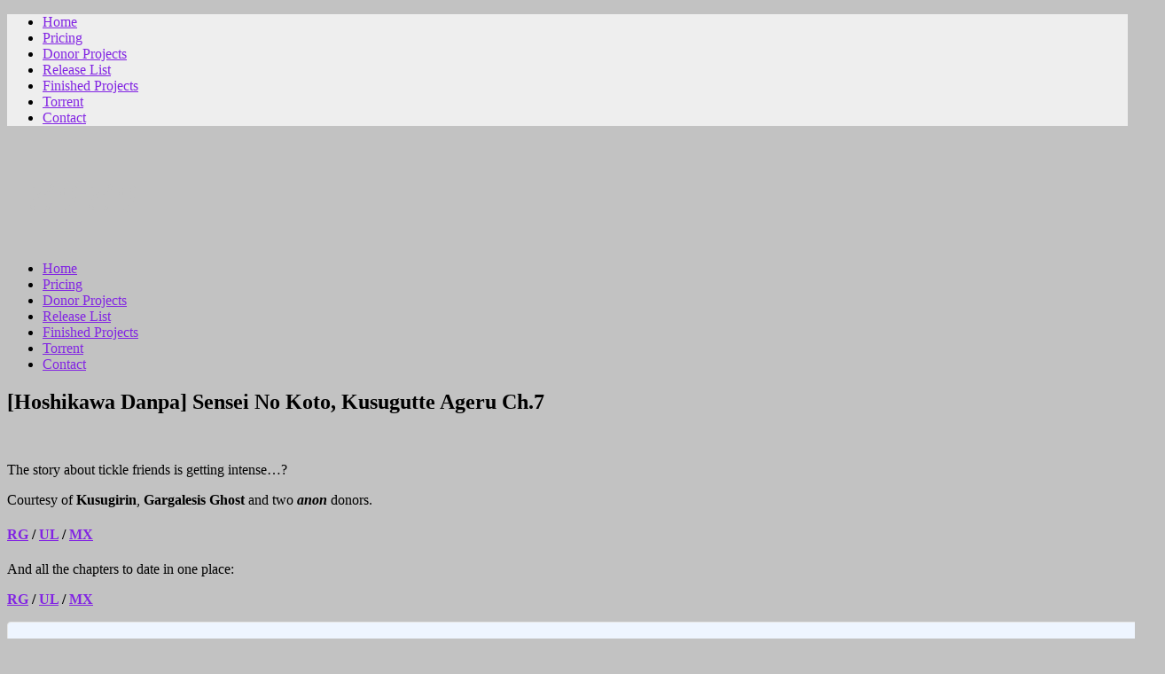

--- FILE ---
content_type: text/html; charset=UTF-8
request_url: https://biribiri.cc/2022/03/hoshikawa-danpa-sensei-no-koto-kusugutte-ageru-ch-7/
body_size: 42635
content:
<!doctype html>
<html lang="en-US">
<head>
  <meta charset="UTF-8" />
  <meta name="viewport" content="width=device-width, initial-scale=1" />
  <link rel="profile" href="https://gmpg.org/xfn/11" />
	<meta name="rapidgator" content="bfbd41fcce993d217d5ec6bfa7ed3386932215c9"/>
  <meta name='robots' content='index, follow, max-image-preview:large, max-snippet:-1, max-video-preview:-1' />
	<style>img:is([sizes="auto" i], [sizes^="auto," i]) { contain-intrinsic-size: 3000px 1500px }</style>
	<!-- Jetpack Site Verification Tags -->
<meta name="google-site-verification" content="k_P3lsb00IfmuV6eYQgXxXrendn-1g5khz5iU4Y568g" />

	<!-- This site is optimized with the Yoast SEO plugin v26.4 - https://yoast.com/wordpress/plugins/seo/ -->
	<title>[Hoshikawa Danpa] Sensei No Koto, Kusugutte Ageru Ch.7 - ビリビリ</title>
	<meta name="description" content="[Hoshikawa Danpa] Sensei No Koto, Kusugutte Ageru Ch.7 hentai manga and doujinshi English translation downloads. We do commissions." />
	<link rel="canonical" href="https://biribiri.cc/2022/03/hoshikawa-danpa-sensei-no-koto-kusugutte-ageru-ch-7/" />
	<meta property="og:locale" content="en_US" />
	<meta property="og:type" content="article" />
	<meta property="og:title" content="[Hoshikawa Danpa] Sensei No Koto, Kusugutte Ageru Ch.7 - ビリビリ" />
	<meta property="og:description" content="[Hoshikawa Danpa] Sensei No Koto, Kusugutte Ageru Ch.7 hentai manga and doujinshi English translation downloads. We do commissions." />
	<meta property="og:url" content="https://biribiri.cc/2022/03/hoshikawa-danpa-sensei-no-koto-kusugutte-ageru-ch-7/" />
	<meta property="og:site_name" content="ビリビリ" />
	<meta property="article:published_time" content="2022-03-06T18:00:27+00:00" />
	<meta property="article:modified_time" content="2022-04-24T19:35:26+00:00" />
	<meta property="og:image" content="https://biribiri.cc/wp-content/uploads/2022/03/senkusu7p1.jpg" />
	<meta property="og:image:width" content="905" />
	<meta property="og:image:height" content="540" />
	<meta property="og:image:type" content="image/jpeg" />
	<meta name="author" content="biri" />
	<meta name="twitter:card" content="summary_large_image" />
	<meta name="twitter:creator" content="@https://twitter.com/biribirichan" />
	<meta name="twitter:site" content="@biribirichan" />
	<script type="application/ld+json" class="yoast-schema-graph">{"@context":"https://schema.org","@graph":[{"@type":"Article","@id":"https://biribiri.cc/2022/03/hoshikawa-danpa-sensei-no-koto-kusugutte-ageru-ch-7/#article","isPartOf":{"@id":"https://biribiri.cc/2022/03/hoshikawa-danpa-sensei-no-koto-kusugutte-ageru-ch-7/"},"author":{"name":"biri","@id":"https://biribiri.cc/#/schema/person/bbd696fbbb7ac7e2797b8d166884c951"},"headline":"[Hoshikawa Danpa] Sensei No Koto, Kusugutte Ageru Ch.7","datePublished":"2022-03-06T18:00:27+00:00","dateModified":"2022-04-24T19:35:26+00:00","mainEntityOfPage":{"@id":"https://biribiri.cc/2022/03/hoshikawa-danpa-sensei-no-koto-kusugutte-ageru-ch-7/"},"wordCount":44,"commentCount":0,"publisher":{"@id":"https://biribiri.cc/#/schema/person/bbd696fbbb7ac7e2797b8d166884c951"},"image":{"@id":"https://biribiri.cc/2022/03/hoshikawa-danpa-sensei-no-koto-kusugutte-ageru-ch-7/#primaryimage"},"thumbnailUrl":"https://biribiri.cc/wp-content/uploads/2022/03/senkusu7p1.jpg","keywords":["non-H","tickling"],"articleSection":["artists","Regular Manga","Hoshikawa Danpa","Sensei No Koto, Kusugutte Ageru (magazine)"],"inLanguage":"en-US","potentialAction":[{"@type":"CommentAction","name":"Comment","target":["https://biribiri.cc/2022/03/hoshikawa-danpa-sensei-no-koto-kusugutte-ageru-ch-7/#respond"]}]},{"@type":"WebPage","@id":"https://biribiri.cc/2022/03/hoshikawa-danpa-sensei-no-koto-kusugutte-ageru-ch-7/","url":"https://biribiri.cc/2022/03/hoshikawa-danpa-sensei-no-koto-kusugutte-ageru-ch-7/","name":"[Hoshikawa Danpa] Sensei No Koto, Kusugutte Ageru Ch.7 - ビリビリ","isPartOf":{"@id":"https://biribiri.cc/#website"},"primaryImageOfPage":{"@id":"https://biribiri.cc/2022/03/hoshikawa-danpa-sensei-no-koto-kusugutte-ageru-ch-7/#primaryimage"},"image":{"@id":"https://biribiri.cc/2022/03/hoshikawa-danpa-sensei-no-koto-kusugutte-ageru-ch-7/#primaryimage"},"thumbnailUrl":"https://biribiri.cc/wp-content/uploads/2022/03/senkusu7p1.jpg","datePublished":"2022-03-06T18:00:27+00:00","dateModified":"2022-04-24T19:35:26+00:00","description":"[Hoshikawa Danpa] Sensei No Koto, Kusugutte Ageru Ch.7 hentai manga and doujinshi English translation downloads. We do commissions.","breadcrumb":{"@id":"https://biribiri.cc/2022/03/hoshikawa-danpa-sensei-no-koto-kusugutte-ageru-ch-7/#breadcrumb"},"inLanguage":"en-US","potentialAction":[{"@type":"ReadAction","target":["https://biribiri.cc/2022/03/hoshikawa-danpa-sensei-no-koto-kusugutte-ageru-ch-7/"]}]},{"@type":"ImageObject","inLanguage":"en-US","@id":"https://biribiri.cc/2022/03/hoshikawa-danpa-sensei-no-koto-kusugutte-ageru-ch-7/#primaryimage","url":"https://biribiri.cc/wp-content/uploads/2022/03/senkusu7p1.jpg","contentUrl":"https://biribiri.cc/wp-content/uploads/2022/03/senkusu7p1.jpg","width":905,"height":540},{"@type":"BreadcrumbList","@id":"https://biribiri.cc/2022/03/hoshikawa-danpa-sensei-no-koto-kusugutte-ageru-ch-7/#breadcrumb","itemListElement":[{"@type":"ListItem","position":1,"name":"Home","item":"https://biribiri.cc/"},{"@type":"ListItem","position":2,"name":"[Hoshikawa Danpa] Sensei No Koto, Kusugutte Ageru Ch.7"}]},{"@type":"WebSite","@id":"https://biribiri.cc/#website","url":"https://biribiri.cc/","name":"ビリビリ","description":"biribiri hentai manga and doujin translations","publisher":{"@id":"https://biribiri.cc/#/schema/person/bbd696fbbb7ac7e2797b8d166884c951"},"potentialAction":[{"@type":"SearchAction","target":{"@type":"EntryPoint","urlTemplate":"https://biribiri.cc/?s={search_term_string}"},"query-input":{"@type":"PropertyValueSpecification","valueRequired":true,"valueName":"search_term_string"}}],"inLanguage":"en-US"},{"@type":["Person","Organization"],"@id":"https://biribiri.cc/#/schema/person/bbd696fbbb7ac7e2797b8d166884c951","name":"biri","image":{"@type":"ImageObject","inLanguage":"en-US","@id":"https://biribiri.cc/#/schema/person/image/","url":"https://biribiri.cc/wp-content/uploads/2018/12/cropped-icon-11.jpg","contentUrl":"https://biribiri.cc/wp-content/uploads/2018/12/cropped-icon-11.jpg","width":512,"height":512,"caption":"biri"},"logo":{"@id":"https://biribiri.cc/#/schema/person/image/"},"sameAs":["https://biribiri.cc/","https://x.com/https://twitter.com/biribirichan"],"url":"https://biribiri.cc/author/biribiri/"}]}</script>
	<!-- / Yoast SEO plugin. -->


<link rel='dns-prefetch' href='//stats.wp.com' />
<link rel='dns-prefetch' href='//fonts.googleapis.com' />
<link rel='dns-prefetch' href='//v0.wordpress.com' />
<link rel="alternate" type="application/rss+xml" title="ビリビリ &raquo; Feed" href="https://biribiri.cc/feed/" />
<link rel="alternate" type="application/rss+xml" title="ビリビリ &raquo; Comments Feed" href="https://biribiri.cc/comments/feed/" />
<link rel="alternate" type="application/rss+xml" title="ビリビリ &raquo; [Hoshikawa Danpa] Sensei No Koto, Kusugutte Ageru Ch.7 Comments Feed" href="https://biribiri.cc/2022/03/hoshikawa-danpa-sensei-no-koto-kusugutte-ageru-ch-7/feed/" />
<script type="text/javascript">
/* <![CDATA[ */
window._wpemojiSettings = {"baseUrl":"https:\/\/s.w.org\/images\/core\/emoji\/16.0.1\/72x72\/","ext":".png","svgUrl":"https:\/\/s.w.org\/images\/core\/emoji\/16.0.1\/svg\/","svgExt":".svg","source":{"concatemoji":"https:\/\/biribiri.cc\/wp-includes\/js\/wp-emoji-release.min.js"}};
/*! This file is auto-generated */
!function(s,n){var o,i,e;function c(e){try{var t={supportTests:e,timestamp:(new Date).valueOf()};sessionStorage.setItem(o,JSON.stringify(t))}catch(e){}}function p(e,t,n){e.clearRect(0,0,e.canvas.width,e.canvas.height),e.fillText(t,0,0);var t=new Uint32Array(e.getImageData(0,0,e.canvas.width,e.canvas.height).data),a=(e.clearRect(0,0,e.canvas.width,e.canvas.height),e.fillText(n,0,0),new Uint32Array(e.getImageData(0,0,e.canvas.width,e.canvas.height).data));return t.every(function(e,t){return e===a[t]})}function u(e,t){e.clearRect(0,0,e.canvas.width,e.canvas.height),e.fillText(t,0,0);for(var n=e.getImageData(16,16,1,1),a=0;a<n.data.length;a++)if(0!==n.data[a])return!1;return!0}function f(e,t,n,a){switch(t){case"flag":return n(e,"\ud83c\udff3\ufe0f\u200d\u26a7\ufe0f","\ud83c\udff3\ufe0f\u200b\u26a7\ufe0f")?!1:!n(e,"\ud83c\udde8\ud83c\uddf6","\ud83c\udde8\u200b\ud83c\uddf6")&&!n(e,"\ud83c\udff4\udb40\udc67\udb40\udc62\udb40\udc65\udb40\udc6e\udb40\udc67\udb40\udc7f","\ud83c\udff4\u200b\udb40\udc67\u200b\udb40\udc62\u200b\udb40\udc65\u200b\udb40\udc6e\u200b\udb40\udc67\u200b\udb40\udc7f");case"emoji":return!a(e,"\ud83e\udedf")}return!1}function g(e,t,n,a){var r="undefined"!=typeof WorkerGlobalScope&&self instanceof WorkerGlobalScope?new OffscreenCanvas(300,150):s.createElement("canvas"),o=r.getContext("2d",{willReadFrequently:!0}),i=(o.textBaseline="top",o.font="600 32px Arial",{});return e.forEach(function(e){i[e]=t(o,e,n,a)}),i}function t(e){var t=s.createElement("script");t.src=e,t.defer=!0,s.head.appendChild(t)}"undefined"!=typeof Promise&&(o="wpEmojiSettingsSupports",i=["flag","emoji"],n.supports={everything:!0,everythingExceptFlag:!0},e=new Promise(function(e){s.addEventListener("DOMContentLoaded",e,{once:!0})}),new Promise(function(t){var n=function(){try{var e=JSON.parse(sessionStorage.getItem(o));if("object"==typeof e&&"number"==typeof e.timestamp&&(new Date).valueOf()<e.timestamp+604800&&"object"==typeof e.supportTests)return e.supportTests}catch(e){}return null}();if(!n){if("undefined"!=typeof Worker&&"undefined"!=typeof OffscreenCanvas&&"undefined"!=typeof URL&&URL.createObjectURL&&"undefined"!=typeof Blob)try{var e="postMessage("+g.toString()+"("+[JSON.stringify(i),f.toString(),p.toString(),u.toString()].join(",")+"));",a=new Blob([e],{type:"text/javascript"}),r=new Worker(URL.createObjectURL(a),{name:"wpTestEmojiSupports"});return void(r.onmessage=function(e){c(n=e.data),r.terminate(),t(n)})}catch(e){}c(n=g(i,f,p,u))}t(n)}).then(function(e){for(var t in e)n.supports[t]=e[t],n.supports.everything=n.supports.everything&&n.supports[t],"flag"!==t&&(n.supports.everythingExceptFlag=n.supports.everythingExceptFlag&&n.supports[t]);n.supports.everythingExceptFlag=n.supports.everythingExceptFlag&&!n.supports.flag,n.DOMReady=!1,n.readyCallback=function(){n.DOMReady=!0}}).then(function(){return e}).then(function(){var e;n.supports.everything||(n.readyCallback(),(e=n.source||{}).concatemoji?t(e.concatemoji):e.wpemoji&&e.twemoji&&(t(e.twemoji),t(e.wpemoji)))}))}((window,document),window._wpemojiSettings);
/* ]]> */
</script>
<link rel='stylesheet' id='jetpack_related-posts-css' href='https://biribiri.cc/wp-content/plugins/jetpack/modules/related-posts/related-posts.css' type='text/css' media='all' />
<style id='wp-emoji-styles-inline-css' type='text/css'>

	img.wp-smiley, img.emoji {
		display: inline !important;
		border: none !important;
		box-shadow: none !important;
		height: 1em !important;
		width: 1em !important;
		margin: 0 0.07em !important;
		vertical-align: -0.1em !important;
		background: none !important;
		padding: 0 !important;
	}
</style>
<link rel='stylesheet' id='wp-block-library-css' href='https://biribiri.cc/wp-includes/css/dist/block-library/style.min.css' type='text/css' media='all' />
<style id='classic-theme-styles-inline-css' type='text/css'>
/*! This file is auto-generated */
.wp-block-button__link{color:#fff;background-color:#32373c;border-radius:9999px;box-shadow:none;text-decoration:none;padding:calc(.667em + 2px) calc(1.333em + 2px);font-size:1.125em}.wp-block-file__button{background:#32373c;color:#fff;text-decoration:none}
</style>
<link rel='stylesheet' id='mediaelement-css' href='https://biribiri.cc/wp-includes/js/mediaelement/mediaelementplayer-legacy.min.css' type='text/css' media='all' />
<link rel='stylesheet' id='wp-mediaelement-css' href='https://biribiri.cc/wp-includes/js/mediaelement/wp-mediaelement.min.css' type='text/css' media='all' />
<style id='jetpack-sharing-buttons-style-inline-css' type='text/css'>
.jetpack-sharing-buttons__services-list{display:flex;flex-direction:row;flex-wrap:wrap;gap:0;list-style-type:none;margin:5px;padding:0}.jetpack-sharing-buttons__services-list.has-small-icon-size{font-size:12px}.jetpack-sharing-buttons__services-list.has-normal-icon-size{font-size:16px}.jetpack-sharing-buttons__services-list.has-large-icon-size{font-size:24px}.jetpack-sharing-buttons__services-list.has-huge-icon-size{font-size:36px}@media print{.jetpack-sharing-buttons__services-list{display:none!important}}.editor-styles-wrapper .wp-block-jetpack-sharing-buttons{gap:0;padding-inline-start:0}ul.jetpack-sharing-buttons__services-list.has-background{padding:1.25em 2.375em}
</style>
<style id='global-styles-inline-css' type='text/css'>
:root{--wp--preset--aspect-ratio--square: 1;--wp--preset--aspect-ratio--4-3: 4/3;--wp--preset--aspect-ratio--3-4: 3/4;--wp--preset--aspect-ratio--3-2: 3/2;--wp--preset--aspect-ratio--2-3: 2/3;--wp--preset--aspect-ratio--16-9: 16/9;--wp--preset--aspect-ratio--9-16: 9/16;--wp--preset--color--black: #000000;--wp--preset--color--cyan-bluish-gray: #abb8c3;--wp--preset--color--white: #ffffff;--wp--preset--color--pale-pink: #f78da7;--wp--preset--color--vivid-red: #cf2e2e;--wp--preset--color--luminous-vivid-orange: #ff6900;--wp--preset--color--luminous-vivid-amber: #fcb900;--wp--preset--color--light-green-cyan: #7bdcb5;--wp--preset--color--vivid-green-cyan: #00d084;--wp--preset--color--pale-cyan-blue: #8ed1fc;--wp--preset--color--vivid-cyan-blue: #0693e3;--wp--preset--color--vivid-purple: #9b51e0;--wp--preset--gradient--vivid-cyan-blue-to-vivid-purple: linear-gradient(135deg,rgba(6,147,227,1) 0%,rgb(155,81,224) 100%);--wp--preset--gradient--light-green-cyan-to-vivid-green-cyan: linear-gradient(135deg,rgb(122,220,180) 0%,rgb(0,208,130) 100%);--wp--preset--gradient--luminous-vivid-amber-to-luminous-vivid-orange: linear-gradient(135deg,rgba(252,185,0,1) 0%,rgba(255,105,0,1) 100%);--wp--preset--gradient--luminous-vivid-orange-to-vivid-red: linear-gradient(135deg,rgba(255,105,0,1) 0%,rgb(207,46,46) 100%);--wp--preset--gradient--very-light-gray-to-cyan-bluish-gray: linear-gradient(135deg,rgb(238,238,238) 0%,rgb(169,184,195) 100%);--wp--preset--gradient--cool-to-warm-spectrum: linear-gradient(135deg,rgb(74,234,220) 0%,rgb(151,120,209) 20%,rgb(207,42,186) 40%,rgb(238,44,130) 60%,rgb(251,105,98) 80%,rgb(254,248,76) 100%);--wp--preset--gradient--blush-light-purple: linear-gradient(135deg,rgb(255,206,236) 0%,rgb(152,150,240) 100%);--wp--preset--gradient--blush-bordeaux: linear-gradient(135deg,rgb(254,205,165) 0%,rgb(254,45,45) 50%,rgb(107,0,62) 100%);--wp--preset--gradient--luminous-dusk: linear-gradient(135deg,rgb(255,203,112) 0%,rgb(199,81,192) 50%,rgb(65,88,208) 100%);--wp--preset--gradient--pale-ocean: linear-gradient(135deg,rgb(255,245,203) 0%,rgb(182,227,212) 50%,rgb(51,167,181) 100%);--wp--preset--gradient--electric-grass: linear-gradient(135deg,rgb(202,248,128) 0%,rgb(113,206,126) 100%);--wp--preset--gradient--midnight: linear-gradient(135deg,rgb(2,3,129) 0%,rgb(40,116,252) 100%);--wp--preset--font-size--small: 13px;--wp--preset--font-size--medium: 20px;--wp--preset--font-size--large: 36px;--wp--preset--font-size--x-large: 42px;--wp--preset--spacing--20: 0.44rem;--wp--preset--spacing--30: 0.67rem;--wp--preset--spacing--40: 1rem;--wp--preset--spacing--50: 1.5rem;--wp--preset--spacing--60: 2.25rem;--wp--preset--spacing--70: 3.38rem;--wp--preset--spacing--80: 5.06rem;--wp--preset--shadow--natural: 6px 6px 9px rgba(0, 0, 0, 0.2);--wp--preset--shadow--deep: 12px 12px 50px rgba(0, 0, 0, 0.4);--wp--preset--shadow--sharp: 6px 6px 0px rgba(0, 0, 0, 0.2);--wp--preset--shadow--outlined: 6px 6px 0px -3px rgba(255, 255, 255, 1), 6px 6px rgba(0, 0, 0, 1);--wp--preset--shadow--crisp: 6px 6px 0px rgba(0, 0, 0, 1);}:where(.is-layout-flex){gap: 0.5em;}:where(.is-layout-grid){gap: 0.5em;}body .is-layout-flex{display: flex;}.is-layout-flex{flex-wrap: wrap;align-items: center;}.is-layout-flex > :is(*, div){margin: 0;}body .is-layout-grid{display: grid;}.is-layout-grid > :is(*, div){margin: 0;}:where(.wp-block-columns.is-layout-flex){gap: 2em;}:where(.wp-block-columns.is-layout-grid){gap: 2em;}:where(.wp-block-post-template.is-layout-flex){gap: 1.25em;}:where(.wp-block-post-template.is-layout-grid){gap: 1.25em;}.has-black-color{color: var(--wp--preset--color--black) !important;}.has-cyan-bluish-gray-color{color: var(--wp--preset--color--cyan-bluish-gray) !important;}.has-white-color{color: var(--wp--preset--color--white) !important;}.has-pale-pink-color{color: var(--wp--preset--color--pale-pink) !important;}.has-vivid-red-color{color: var(--wp--preset--color--vivid-red) !important;}.has-luminous-vivid-orange-color{color: var(--wp--preset--color--luminous-vivid-orange) !important;}.has-luminous-vivid-amber-color{color: var(--wp--preset--color--luminous-vivid-amber) !important;}.has-light-green-cyan-color{color: var(--wp--preset--color--light-green-cyan) !important;}.has-vivid-green-cyan-color{color: var(--wp--preset--color--vivid-green-cyan) !important;}.has-pale-cyan-blue-color{color: var(--wp--preset--color--pale-cyan-blue) !important;}.has-vivid-cyan-blue-color{color: var(--wp--preset--color--vivid-cyan-blue) !important;}.has-vivid-purple-color{color: var(--wp--preset--color--vivid-purple) !important;}.has-black-background-color{background-color: var(--wp--preset--color--black) !important;}.has-cyan-bluish-gray-background-color{background-color: var(--wp--preset--color--cyan-bluish-gray) !important;}.has-white-background-color{background-color: var(--wp--preset--color--white) !important;}.has-pale-pink-background-color{background-color: var(--wp--preset--color--pale-pink) !important;}.has-vivid-red-background-color{background-color: var(--wp--preset--color--vivid-red) !important;}.has-luminous-vivid-orange-background-color{background-color: var(--wp--preset--color--luminous-vivid-orange) !important;}.has-luminous-vivid-amber-background-color{background-color: var(--wp--preset--color--luminous-vivid-amber) !important;}.has-light-green-cyan-background-color{background-color: var(--wp--preset--color--light-green-cyan) !important;}.has-vivid-green-cyan-background-color{background-color: var(--wp--preset--color--vivid-green-cyan) !important;}.has-pale-cyan-blue-background-color{background-color: var(--wp--preset--color--pale-cyan-blue) !important;}.has-vivid-cyan-blue-background-color{background-color: var(--wp--preset--color--vivid-cyan-blue) !important;}.has-vivid-purple-background-color{background-color: var(--wp--preset--color--vivid-purple) !important;}.has-black-border-color{border-color: var(--wp--preset--color--black) !important;}.has-cyan-bluish-gray-border-color{border-color: var(--wp--preset--color--cyan-bluish-gray) !important;}.has-white-border-color{border-color: var(--wp--preset--color--white) !important;}.has-pale-pink-border-color{border-color: var(--wp--preset--color--pale-pink) !important;}.has-vivid-red-border-color{border-color: var(--wp--preset--color--vivid-red) !important;}.has-luminous-vivid-orange-border-color{border-color: var(--wp--preset--color--luminous-vivid-orange) !important;}.has-luminous-vivid-amber-border-color{border-color: var(--wp--preset--color--luminous-vivid-amber) !important;}.has-light-green-cyan-border-color{border-color: var(--wp--preset--color--light-green-cyan) !important;}.has-vivid-green-cyan-border-color{border-color: var(--wp--preset--color--vivid-green-cyan) !important;}.has-pale-cyan-blue-border-color{border-color: var(--wp--preset--color--pale-cyan-blue) !important;}.has-vivid-cyan-blue-border-color{border-color: var(--wp--preset--color--vivid-cyan-blue) !important;}.has-vivid-purple-border-color{border-color: var(--wp--preset--color--vivid-purple) !important;}.has-vivid-cyan-blue-to-vivid-purple-gradient-background{background: var(--wp--preset--gradient--vivid-cyan-blue-to-vivid-purple) !important;}.has-light-green-cyan-to-vivid-green-cyan-gradient-background{background: var(--wp--preset--gradient--light-green-cyan-to-vivid-green-cyan) !important;}.has-luminous-vivid-amber-to-luminous-vivid-orange-gradient-background{background: var(--wp--preset--gradient--luminous-vivid-amber-to-luminous-vivid-orange) !important;}.has-luminous-vivid-orange-to-vivid-red-gradient-background{background: var(--wp--preset--gradient--luminous-vivid-orange-to-vivid-red) !important;}.has-very-light-gray-to-cyan-bluish-gray-gradient-background{background: var(--wp--preset--gradient--very-light-gray-to-cyan-bluish-gray) !important;}.has-cool-to-warm-spectrum-gradient-background{background: var(--wp--preset--gradient--cool-to-warm-spectrum) !important;}.has-blush-light-purple-gradient-background{background: var(--wp--preset--gradient--blush-light-purple) !important;}.has-blush-bordeaux-gradient-background{background: var(--wp--preset--gradient--blush-bordeaux) !important;}.has-luminous-dusk-gradient-background{background: var(--wp--preset--gradient--luminous-dusk) !important;}.has-pale-ocean-gradient-background{background: var(--wp--preset--gradient--pale-ocean) !important;}.has-electric-grass-gradient-background{background: var(--wp--preset--gradient--electric-grass) !important;}.has-midnight-gradient-background{background: var(--wp--preset--gradient--midnight) !important;}.has-small-font-size{font-size: var(--wp--preset--font-size--small) !important;}.has-medium-font-size{font-size: var(--wp--preset--font-size--medium) !important;}.has-large-font-size{font-size: var(--wp--preset--font-size--large) !important;}.has-x-large-font-size{font-size: var(--wp--preset--font-size--x-large) !important;}
:where(.wp-block-post-template.is-layout-flex){gap: 1.25em;}:where(.wp-block-post-template.is-layout-grid){gap: 1.25em;}
:where(.wp-block-columns.is-layout-flex){gap: 2em;}:where(.wp-block-columns.is-layout-grid){gap: 2em;}
:root :where(.wp-block-pullquote){font-size: 1.5em;line-height: 1.6;}
</style>
<link rel='stylesheet' id='pps-post-list-box-frontend-css' href='https://biribiri.cc/wp-content/plugins/organize-series/addons/post-list-box/classes/../assets/css/post-list-box-frontend.css' type='text/css' media='all' />
<link rel='stylesheet' id='google-fonts-css' href='//fonts.googleapis.com/css?family=Open+Sans%3A400%2C400i%2C700%2C700i' type='text/css' media='all' />
<link rel='stylesheet' id='owl-carousel-css' href='https://biribiri.cc/wp-content/themes/neblue/assets/owl-carousel/owl.carousel.css' type='text/css' media='all' />
<link rel='stylesheet' id='owl-theme-css' href='https://biribiri.cc/wp-content/themes/neblue/assets/owl-carousel/owl.theme.css' type='text/css' media='all' />
<link rel='stylesheet' id='vs-styles-css' href='https://biribiri.cc/wp-content/themes/neblue/style.css' type='text/css' media='all' />
<style id='vs-styles-inline-css' type='text/css'>

a,

a:hover,
a:focus,
a:active,

.site-title a:hover,
.site-title a:focus,
.site-title a:active,

.header-social .social-links-wrap a:hover i,
.header-social .social-links-wrap a:focus i,

.navbar .navbar-nav a:hover,
.navbar .navbar-nav a:focus,

.navbar .navbar-nav .current-menu-ancestor > a,
.navbar .navbar-nav .current-menu-item > a,

.toggle-offcanvas,

.about-author-name a:hover,

.archive-wrap .archive-full .entry-header .entry-title a:hover,
.archive-wrap .archive-full .entry-header .entry-title a:focus,

.entry-footer a:hover,
.entry-footer a:focus,

.widget a:hover,
.widget a:focus,

.comment-meta a:hover,
.comment-meta a:focus,

.comment-meta .fn a:hover,
.comment-meta .fn a:focus,

.comment-form .logged-in-as a:hover,
.comment-form .logged-in-as a:focus,

.post-prev-next .link-item a:hover,
.post-prev-next .link-item a:focus,

.site-info-inner a:hover,
.site-info-inner a:focus,

.owl-theme .owl-controls .owl-page:hover span, 
.owl-theme .owl-controls .owl-page:focus span, 
.owl-theme .owl-controls .active span,

.slider-wrap .owl-theme .owl-controls .owl-buttons div {
  color: #8224e3;
}

button,
input[type="button"],
input[type="reset"],
input[type="submit"],

.entry-content .more-link:hover,
.entry-content .more-link:focus,

.entry-more a:hover,
.entry-more a:focus,

.widget_tag_cloud .tagcloud a:hover,
.widget_tag_cloud .tagcloud a:focus,

.pagination .nav-links a:hover,
.pagination .nav-links a:focus,

.pagination .nav-links .current,

.vs-scroll-to-top,

.slider-title a,

.owl-theme .owl-controls .owl-page:hover span, 
.owl-theme .owl-controls .owl-page:focus span, 
.owl-theme .owl-controls .active span {
  background-color: #8224e3;
}

blockquote,

input[type="text"]:focus,
input[type="email"]:focus,
input[type="url"]:focus,
input[type="password"]:focus,
input[type="search"]:focus,
input[type="number"]:focus,
input[type="tel"]:focus,
input[type="range"]:focus,
input[type="date"]:focus,
input[type="month"]:focus,
input[type="week"]:focus,
input[type="time"]:focus,
input[type="datetime"]:focus,
input[type="datetime-local"]:focus,
input[type="color"]:focus,
textarea:focus {
  border-color: #8224e3;
}
    
</style>
<link rel='stylesheet' id='jetpack-subscriptions-css' href='https://biribiri.cc/wp-content/plugins/jetpack/_inc/build/subscriptions/subscriptions.min.css' type='text/css' media='all' />
<link rel='stylesheet' id='pps-series-post-details-frontend-css' href='https://biribiri.cc/wp-content/plugins/organize-series/addons/post-details/assets/css/series-post-details-frontend.css' type='text/css' media='all' />
<link rel='stylesheet' id='pps-series-post-navigation-frontend-css' href='https://biribiri.cc/wp-content/plugins/organize-series/addons/post-navigation/includes/../assets/css/post-navigation-frontend.css' type='text/css' media='all' />
<link rel='stylesheet' id='dashicons-css' href='https://biribiri.cc/wp-includes/css/dashicons.min.css' type='text/css' media='all' />
<link rel='stylesheet' id='wpdiscuz-frontend-css-css' href='https://biribiri.cc/wp-content/plugins/wpdiscuz/themes/default/style.css' type='text/css' media='all' />
<style id='wpdiscuz-frontend-css-inline-css' type='text/css'>
 #wpdcom .wpd-blog-administrator .wpd-comment-label{color:#ffffff;background-color:#8224E3;border:none}#wpdcom .wpd-blog-administrator .wpd-comment-author, #wpdcom .wpd-blog-administrator .wpd-comment-author a{color:#8224E3}#wpdcom.wpd-layout-1 .wpd-comment .wpd-blog-administrator .wpd-avatar img{border-color:#8224E3}#wpdcom.wpd-layout-2 .wpd-comment.wpd-reply .wpd-comment-wrap.wpd-blog-administrator{border-left:3px solid #8224E3}#wpdcom.wpd-layout-2 .wpd-comment .wpd-blog-administrator .wpd-avatar img{border-bottom-color:#8224E3}#wpdcom.wpd-layout-3 .wpd-blog-administrator .wpd-comment-subheader{border-top:1px dashed #8224E3}#wpdcom.wpd-layout-3 .wpd-reply .wpd-blog-administrator .wpd-comment-right{border-left:1px solid #8224E3}#wpdcom .wpd-blog-editor .wpd-comment-label{color:#ffffff;background-color:#8224E3;border:none}#wpdcom .wpd-blog-editor .wpd-comment-author, #wpdcom .wpd-blog-editor .wpd-comment-author a{color:#8224E3}#wpdcom.wpd-layout-1 .wpd-comment .wpd-blog-editor .wpd-avatar img{border-color:#8224E3}#wpdcom.wpd-layout-2 .wpd-comment.wpd-reply .wpd-comment-wrap.wpd-blog-editor{border-left:3px solid #8224E3}#wpdcom.wpd-layout-2 .wpd-comment .wpd-blog-editor .wpd-avatar img{border-bottom-color:#8224E3}#wpdcom.wpd-layout-3 .wpd-blog-editor .wpd-comment-subheader{border-top:1px dashed #8224E3}#wpdcom.wpd-layout-3 .wpd-reply .wpd-blog-editor .wpd-comment-right{border-left:1px solid #8224E3}#wpdcom .wpd-blog-author .wpd-comment-label{color:#ffffff;background-color:#8224E3;border:none}#wpdcom .wpd-blog-author .wpd-comment-author, #wpdcom .wpd-blog-author .wpd-comment-author a{color:#8224E3}#wpdcom.wpd-layout-1 .wpd-comment .wpd-blog-author .wpd-avatar img{border-color:#8224E3}#wpdcom.wpd-layout-2 .wpd-comment .wpd-blog-author .wpd-avatar img{border-bottom-color:#8224E3}#wpdcom.wpd-layout-3 .wpd-blog-author .wpd-comment-subheader{border-top:1px dashed #8224E3}#wpdcom.wpd-layout-3 .wpd-reply .wpd-blog-author .wpd-comment-right{border-left:1px solid #8224E3}#wpdcom .wpd-blog-contributor .wpd-comment-label{color:#ffffff;background-color:#8224E3;border:none}#wpdcom .wpd-blog-contributor .wpd-comment-author, #wpdcom .wpd-blog-contributor .wpd-comment-author a{color:#8224E3}#wpdcom.wpd-layout-1 .wpd-comment .wpd-blog-contributor .wpd-avatar img{border-color:#8224E3}#wpdcom.wpd-layout-2 .wpd-comment .wpd-blog-contributor .wpd-avatar img{border-bottom-color:#8224E3}#wpdcom.wpd-layout-3 .wpd-blog-contributor .wpd-comment-subheader{border-top:1px dashed #8224E3}#wpdcom.wpd-layout-3 .wpd-reply .wpd-blog-contributor .wpd-comment-right{border-left:1px solid #8224E3}#wpdcom .wpd-blog-subscriber .wpd-comment-label{color:#ffffff;background-color:#8224E3;border:none}#wpdcom .wpd-blog-subscriber .wpd-comment-author, #wpdcom .wpd-blog-subscriber .wpd-comment-author a{color:#8224E3}#wpdcom.wpd-layout-2 .wpd-comment .wpd-blog-subscriber .wpd-avatar img{border-bottom-color:#8224E3}#wpdcom.wpd-layout-3 .wpd-blog-subscriber .wpd-comment-subheader{border-top:1px dashed #8224E3}#wpdcom .wpd-blog-wpseo_manager .wpd-comment-label{color:#ffffff;background-color:#00B38F;border:none}#wpdcom .wpd-blog-wpseo_manager .wpd-comment-author, #wpdcom .wpd-blog-wpseo_manager .wpd-comment-author a{color:#00B38F}#wpdcom.wpd-layout-1 .wpd-comment .wpd-blog-wpseo_manager .wpd-avatar img{border-color:#00B38F}#wpdcom.wpd-layout-2 .wpd-comment .wpd-blog-wpseo_manager .wpd-avatar img{border-bottom-color:#00B38F}#wpdcom.wpd-layout-3 .wpd-blog-wpseo_manager .wpd-comment-subheader{border-top:1px dashed #00B38F}#wpdcom.wpd-layout-3 .wpd-reply .wpd-blog-wpseo_manager .wpd-comment-right{border-left:1px solid #00B38F}#wpdcom .wpd-blog-wpseo_editor .wpd-comment-label{color:#ffffff;background-color:#00B38F;border:none}#wpdcom .wpd-blog-wpseo_editor .wpd-comment-author, #wpdcom .wpd-blog-wpseo_editor .wpd-comment-author a{color:#00B38F}#wpdcom.wpd-layout-1 .wpd-comment .wpd-blog-wpseo_editor .wpd-avatar img{border-color:#00B38F}#wpdcom.wpd-layout-2 .wpd-comment .wpd-blog-wpseo_editor .wpd-avatar img{border-bottom-color:#00B38F}#wpdcom.wpd-layout-3 .wpd-blog-wpseo_editor .wpd-comment-subheader{border-top:1px dashed #00B38F}#wpdcom.wpd-layout-3 .wpd-reply .wpd-blog-wpseo_editor .wpd-comment-right{border-left:1px solid #00B38F}#wpdcom .wpd-blog-post_author .wpd-comment-label{color:#ffffff;background-color:#8224E3;border:none}#wpdcom .wpd-blog-post_author .wpd-comment-author, #wpdcom .wpd-blog-post_author .wpd-comment-author a{color:#8224E3}#wpdcom .wpd-blog-post_author .wpd-avatar img{border-color:#8224E3}#wpdcom.wpd-layout-1 .wpd-comment .wpd-blog-post_author .wpd-avatar img{border-color:#8224E3}#wpdcom.wpd-layout-2 .wpd-comment.wpd-reply .wpd-comment-wrap.wpd-blog-post_author{border-left:3px solid #8224E3}#wpdcom.wpd-layout-2 .wpd-comment .wpd-blog-post_author .wpd-avatar img{border-bottom-color:#8224E3}#wpdcom.wpd-layout-3 .wpd-blog-post_author .wpd-comment-subheader{border-top:1px dashed #8224E3}#wpdcom.wpd-layout-3 .wpd-reply .wpd-blog-post_author .wpd-comment-right{border-left:1px solid #8224E3}#wpdcom .wpd-blog-guest .wpd-comment-label{color:#ffffff;background-color:#777777;border:none}#wpdcom .wpd-blog-guest .wpd-comment-author, #wpdcom .wpd-blog-guest .wpd-comment-author a{color:#777777}#wpdcom.wpd-layout-3 .wpd-blog-guest .wpd-comment-subheader{border-top:1px dashed #777777}#comments, #respond, .comments-area, #wpdcom{}#wpdcom .ql-editor > *{color:#777777}#wpdcom .ql-editor::before{}#wpdcom .ql-toolbar{border:1px solid #DDDDDD;border-top:none}#wpdcom .ql-container{border:1px solid #DDDDDD;border-bottom:none}#wpdcom .wpd-form-row .wpdiscuz-item input[type="text"], #wpdcom .wpd-form-row .wpdiscuz-item input[type="email"], #wpdcom .wpd-form-row .wpdiscuz-item input[type="url"], #wpdcom .wpd-form-row .wpdiscuz-item input[type="color"], #wpdcom .wpd-form-row .wpdiscuz-item input[type="date"], #wpdcom .wpd-form-row .wpdiscuz-item input[type="datetime"], #wpdcom .wpd-form-row .wpdiscuz-item input[type="datetime-local"], #wpdcom .wpd-form-row .wpdiscuz-item input[type="month"], #wpdcom .wpd-form-row .wpdiscuz-item input[type="number"], #wpdcom .wpd-form-row .wpdiscuz-item input[type="time"], #wpdcom textarea, #wpdcom select{border:1px solid #DDDDDD;color:#777777}#wpdcom .wpd-form-row .wpdiscuz-item textarea{border:1px solid #DDDDDD}#wpdcom input::placeholder, #wpdcom textarea::placeholder, #wpdcom input::-moz-placeholder, #wpdcom textarea::-webkit-input-placeholder{}#wpdcom .wpd-comment-text{color:#777777}#wpdcom .wpd-thread-head .wpd-thread-info{border-bottom:2px solid #8224E3}#wpdcom .wpd-thread-head .wpd-thread-info.wpd-reviews-tab svg{fill:#8224E3}#wpdcom .wpd-thread-head .wpdiscuz-user-settings{border-bottom:2px solid #8224E3}#wpdcom .wpd-thread-head .wpdiscuz-user-settings:hover{color:#8224E3}#wpdcom .wpd-comment .wpd-follow-link:hover{color:#8224E3}#wpdcom .wpd-comment-status .wpd-sticky{color:#8224E3}#wpdcom .wpd-thread-filter .wpdf-active{color:#8224E3;border-bottom-color:#8224E3}#wpdcom .wpd-comment-info-bar{border:1px dashed #9b50e9;background:#f3eafd}#wpdcom .wpd-comment-info-bar .wpd-current-view i{color:#8224E3}#wpdcom .wpd-filter-view-all:hover{background:#8224E3}#wpdcom .wpdiscuz-item .wpdiscuz-rating > label{color:#DDDDDD}#wpdcom .wpdiscuz-item .wpdiscuz-rating:not(:checked) > label:hover, .wpdiscuz-rating:not(:checked) > label:hover ~ label{}#wpdcom .wpdiscuz-item .wpdiscuz-rating > input ~ label:hover, #wpdcom .wpdiscuz-item .wpdiscuz-rating > input:not(:checked) ~ label:hover ~ label, #wpdcom .wpdiscuz-item .wpdiscuz-rating > input:not(:checked) ~ label:hover ~ label{color:#FFED85}#wpdcom .wpdiscuz-item .wpdiscuz-rating > input:checked ~ label:hover, #wpdcom .wpdiscuz-item .wpdiscuz-rating > input:checked ~ label:hover, #wpdcom .wpdiscuz-item .wpdiscuz-rating > label:hover ~ input:checked ~ label, #wpdcom .wpdiscuz-item .wpdiscuz-rating > input:checked + label:hover ~ label, #wpdcom .wpdiscuz-item .wpdiscuz-rating > input:checked ~ label:hover ~ label, .wpd-custom-field .wcf-active-star, #wpdcom .wpdiscuz-item .wpdiscuz-rating > input:checked ~ label{color:#FFD700}#wpd-post-rating .wpd-rating-wrap .wpd-rating-stars svg .wpd-star{fill:#DDDDDD}#wpd-post-rating .wpd-rating-wrap .wpd-rating-stars svg .wpd-active{fill:#FFD700}#wpd-post-rating .wpd-rating-wrap .wpd-rate-starts svg .wpd-star{fill:#DDDDDD}#wpd-post-rating .wpd-rating-wrap .wpd-rate-starts:hover svg .wpd-star{fill:#FFED85}#wpd-post-rating.wpd-not-rated .wpd-rating-wrap .wpd-rate-starts svg:hover ~ svg .wpd-star{fill:#DDDDDD}.wpdiscuz-post-rating-wrap .wpd-rating .wpd-rating-wrap .wpd-rating-stars svg .wpd-star{fill:#DDDDDD}.wpdiscuz-post-rating-wrap .wpd-rating .wpd-rating-wrap .wpd-rating-stars svg .wpd-active{fill:#FFD700}#wpdcom .wpd-comment .wpd-follow-active{color:#ff7a00}#wpdcom .page-numbers{color:#555;border:#555 1px solid}#wpdcom span.current{background:#555}#wpdcom.wpd-layout-1 .wpd-new-loaded-comment > .wpd-comment-wrap > .wpd-comment-right{background:#FFFAD6}#wpdcom.wpd-layout-2 .wpd-new-loaded-comment.wpd-comment > .wpd-comment-wrap > .wpd-comment-right{background:#FFFAD6}#wpdcom.wpd-layout-2 .wpd-new-loaded-comment.wpd-comment.wpd-reply > .wpd-comment-wrap > .wpd-comment-right{background:transparent}#wpdcom.wpd-layout-2 .wpd-new-loaded-comment.wpd-comment.wpd-reply > .wpd-comment-wrap{background:#FFFAD6}#wpdcom.wpd-layout-3 .wpd-new-loaded-comment.wpd-comment > .wpd-comment-wrap > .wpd-comment-right{background:#FFFAD6}#wpdcom .wpd-follow:hover i, #wpdcom .wpd-unfollow:hover i, #wpdcom .wpd-comment .wpd-follow-active:hover i{color:#8224E3}#wpdcom .wpdiscuz-readmore{cursor:pointer;color:#8224E3}.wpd-custom-field .wcf-pasiv-star, #wpcomm .wpdiscuz-item .wpdiscuz-rating > label{color:#DDDDDD}.wpd-wrapper .wpd-list-item.wpd-active{border-top:3px solid #8224E3}#wpdcom.wpd-layout-2 .wpd-comment.wpd-reply.wpd-unapproved-comment .wpd-comment-wrap{border-left:3px solid #FFFAD6}#wpdcom.wpd-layout-3 .wpd-comment.wpd-reply.wpd-unapproved-comment .wpd-comment-right{border-left:1px solid #FFFAD6}#wpdcom .wpd-prim-button{background-color:#555555;color:#FFFFFF}#wpdcom .wpd_label__check i.wpdicon-on{color:#555555;border:1px solid #aaaaaa}#wpd-bubble-wrapper #wpd-bubble-all-comments-count{color:#1DB99A}#wpd-bubble-wrapper > div{background-color:#1DB99A}#wpd-bubble-wrapper > #wpd-bubble #wpd-bubble-add-message{background-color:#1DB99A}#wpd-bubble-wrapper > #wpd-bubble #wpd-bubble-add-message::before{border-left-color:#1DB99A;border-right-color:#1DB99A}#wpd-bubble-wrapper.wpd-right-corner > #wpd-bubble #wpd-bubble-add-message::before{border-left-color:#1DB99A;border-right-color:#1DB99A}.wpd-inline-icon-wrapper path.wpd-inline-icon-first{fill:#1DB99A}.wpd-inline-icon-count{background-color:#1DB99A}.wpd-inline-icon-count::before{border-right-color:#1DB99A}.wpd-inline-form-wrapper::before{border-bottom-color:#1DB99A}.wpd-inline-form-question{background-color:#1DB99A}.wpd-inline-form{background-color:#1DB99A}.wpd-last-inline-comments-wrapper{border-color:#1DB99A}.wpd-last-inline-comments-wrapper::before{border-bottom-color:#1DB99A}.wpd-last-inline-comments-wrapper .wpd-view-all-inline-comments{background:#1DB99A}.wpd-last-inline-comments-wrapper .wpd-view-all-inline-comments:hover,.wpd-last-inline-comments-wrapper .wpd-view-all-inline-comments:active,.wpd-last-inline-comments-wrapper .wpd-view-all-inline-comments:focus{background-color:#1DB99A}#wpdcom .ql-snow .ql-tooltip[data-mode="link"]::before{content:"Enter link:"}#wpdcom .ql-snow .ql-tooltip.ql-editing a.ql-action::after{content:"Save"}.comments-area{width:auto}
</style>
<link rel='stylesheet' id='wpdiscuz-fa-css' href='https://biribiri.cc/wp-content/plugins/wpdiscuz/assets/third-party/font-awesome-5.13.0/css/fa.min.css' type='text/css' media='all' />
<link rel='stylesheet' id='quill-css-css' href='https://biribiri.cc/wp-content/plugins/wpdiscuz/assets/third-party/quill/quill.snow.css' type='text/css' media='all' />
<link rel='stylesheet' id='wpdiscuz-user-content-css-css' href='https://biribiri.cc/wp-content/plugins/wpdiscuz/assets/css/wpdiscuz-user-content.css' type='text/css' media='all' />
<script type="text/javascript" id="jetpack_related-posts-js-extra">
/* <![CDATA[ */
var related_posts_js_options = {"post_heading":"h4"};
/* ]]> */
</script>
<script type="text/javascript" src="https://biribiri.cc/wp-content/plugins/jetpack/_inc/build/related-posts/related-posts.min.js" id="jetpack_related-posts-js"></script>
<script type="text/javascript" src="https://biribiri.cc/wp-includes/js/jquery/jquery.min.js" id="jquery-core-js"></script>
<script type="text/javascript" src="https://biribiri.cc/wp-includes/js/jquery/jquery-migrate.min.js" id="jquery-migrate-js"></script>
<link rel="https://api.w.org/" href="https://biribiri.cc/wp-json/" /><link rel="alternate" title="JSON" type="application/json" href="https://biribiri.cc/wp-json/wp/v2/posts/16405" /><link rel="EditURI" type="application/rsd+xml" title="RSD" href="https://biribiri.cc/xmlrpc.php?rsd" />
<link rel='shortlink' href='https://wp.me/p4pM3d-4gB' />
<link rel="alternate" title="oEmbed (JSON)" type="application/json+oembed" href="https://biribiri.cc/wp-json/oembed/1.0/embed?url=https%3A%2F%2Fbiribiri.cc%2F2022%2F03%2Fhoshikawa-danpa-sensei-no-koto-kusugutte-ageru-ch-7%2F" />
<link rel="alternate" title="oEmbed (XML)" type="text/xml+oembed" href="https://biribiri.cc/wp-json/oembed/1.0/embed?url=https%3A%2F%2Fbiribiri.cc%2F2022%2F03%2Fhoshikawa-danpa-sensei-no-koto-kusugutte-ageru-ch-7%2F&#038;format=xml" />
	<style>img#wpstats{display:none}</style>
		<style type="text/css" id="custom-background-css">
body.custom-background { background-color: #c2c2c2; }
</style>
	<link rel="icon" href="https://biribiri.cc/wp-content/uploads/2018/12/cropped-icon-11-32x32.jpg" sizes="32x32" />
<link rel="icon" href="https://biribiri.cc/wp-content/uploads/2018/12/cropped-icon-11-192x192.jpg" sizes="192x192" />
<link rel="apple-touch-icon" href="https://biribiri.cc/wp-content/uploads/2018/12/cropped-icon-11-180x180.jpg" />
<meta name="msapplication-TileImage" content="https://biribiri.cc/wp-content/uploads/2018/12/cropped-icon-11-270x270.jpg" />
		<style type="text/css" id="wp-custom-css">
			span.close {
   display: none !important;
}
select {
    width: 100%;
    max-width: 310px;
}
select option:nth-child(even){background-color:#F3F3F3;}

.navbar-content-top {
  padding:23px 20px 10px;
  position: relative;
	background-image:url(https://biribiri.cc/wp-content/uploads/header-small.jpg);
  	background-position:center;
	background-repeat: no-repeat;
}

.site-title a {
  color:#c2c2c2;
}
.header-social .social-links-wrap a i{
  color: #ffb400;
}

.site-branding .social-links-wrap a i{
  color: #ffb400;
}

.more-link {
  display:inline-block;
  text-transform:uppercase;
  margin: 1px 0 10px ;
  line-height: 40px;
  padding: 0 12px;
  background: #c2c2c2 !important;
  color: #333333;
  font-size: 12px;
  font-weight: bold;
  float: left !important;
}
*, *::before, *::after{
	border:none;
}
.tag-scat .entry-title a{
  color:#c56b00 !important;}
.tag-scat .entry-title {
  color:#c56b00 !important;}
.tag-sh-ta .entry-title a{
  color:#30cc00 !important;}
.tag-sh-ta .entry-title {
  color:#30cc00 !important;}
.tag-yaoi .entry-title a{
  color:#ff0000 !important;}
.tag-yaoi .entry-title {
  color:#ff0000 !important;}
.tag-l-li .entry-title a{
  color:#00c0ff !important;}
.tag-l-li .entry-title {
	color:#00c0ff !important;}

figure {
	margin-left: 0;
	margin-right: 0;
}

.widget {
  background: #eeeeee;
}
.post-navigation {
	background: #eeeeee;}

.site-info {
	background: #c2c2c2;}
  
.meta-tags a[rel=tag][href$="/yaoi/"] {
  font-weight: bold; 
  color: #ff0000; 
}

.meta-tags a[rel=tag][href$="/scat/"] {
  font-weight: bold;
  color: #c56b00;
}

.meta-tags a[href$="/loli/"],
.meta-tags a[href$="/l-li/"] {
  font-weight: bold;
  color:#0299cb;
}

.meta-tags a[href$="/shota/"],
.meta-tags a[href$="/sh-ta/"] {
  font-weight: bold;
  color:#30cc00;
}

.aligncenter {
  clear: both;
  display: block;
  margin-left: auto;
  margin-right: auto;
  text-align: center;
}
		</style>
		<style id="kirki-inline-styles"></style></head>

<body class="wp-singular post-template-default single single-post postid-16405 single-format-standard custom-background wp-embed-responsive wp-theme-neblue">

<div class="site-overlay"></div>
<div class="offcanvas">
  <aside class="offcanvas-sidebar">
    <div class="offcanvas-inner widget-area">
      <div class="widget widget_nav_menu"><div class="menu-menu-container"><ul id="menu-menu" class="menu"><li id="menu-item-13810" class="menu-item menu-item-type-custom menu-item-object-custom menu-item-home menu-item-13810"><a href="https://biribiri.cc">Home</a></li>
<li id="menu-item-15714" class="menu-item menu-item-type-post_type menu-item-object-page menu-item-15714"><a href="https://biribiri.cc/pricing/">Pricing</a></li>
<li id="menu-item-13815" class="menu-item menu-item-type-post_type menu-item-object-page menu-item-13815"><a href="https://biribiri.cc/donor-projects-1/">Donor Projects</a></li>
<li id="menu-item-13817" class="menu-item menu-item-type-post_type menu-item-object-page menu-item-13817"><a href="https://biribiri.cc/release-list/">Release List</a></li>
<li id="menu-item-13813" class="menu-item menu-item-type-post_type menu-item-object-page menu-item-13813"><a href="https://biribiri.cc/finished-projects/">Finished Projects</a></li>
<li id="menu-item-13811" class="menu-item menu-item-type-post_type menu-item-object-page menu-item-13811"><a href="https://biribiri.cc/torrent/">Torrent</a></li>
<li id="menu-item-13816" class="menu-item menu-item-type-post_type menu-item-object-page menu-item-13816"><a href="https://biribiri.cc/faq-req/">Contact</a></li>
</ul></div></div>    </div>
  </aside>
</div>

<div id="page" class="site">
  <div class="site-inner">

    <header id="masthead" class="site-header">
      <div class="navbar navbar-topbar">
  <div class="navbar-wrap">
    <div class="navbar-container">
      <div class="navbar-content">
        <div class="navbar-content-top">
          <div class="navbar-col">
                <div class="site-branding-logo">
      
              <h1 class="site-title"><a href="https://biribiri.cc/" rel="home">ビリビリ</a></h1>
          </div>
              </div>
          <div class="navbar-col">
                <div class="header-social">      <div class="social-links-wrap">
                <a href="https://twitter.com/biribirichan" target="_blank" rel="nofollow"><i class="vs-icon vs-icon-twitter"></i></a>
                    <a href="https://baraag.net/@biribirichan" target="_blank" rel="nofollow"><i class="vs-icon vs-icon-medium"></i></a>
                    <a href="https://biribiri.cc/feed/" target="_blank" rel="nofollow"><i class="vs-icon vs-icon-rss"></i></a>
                </div>
      </div>
        <a class="navbar-toggle-offcanvas toggle-offcanvas" href="javascript:void(0)">
      <i class="vs-icon vs-icon-bars"></i>
    </a>
              </div>
        </div>
        <div class="navbar-content-bottom">
          <div class="navbar-col">
            <ul id="menu-menu-1" class="navbar-nav"><li class="menu-item menu-item-type-custom menu-item-object-custom menu-item-home menu-item-13810"><a href="https://biribiri.cc">Home</a></li>
<li class="menu-item menu-item-type-post_type menu-item-object-page menu-item-15714"><a href="https://biribiri.cc/pricing/">Pricing</a></li>
<li class="menu-item menu-item-type-post_type menu-item-object-page menu-item-13815"><a href="https://biribiri.cc/donor-projects-1/">Donor Projects</a></li>
<li class="menu-item menu-item-type-post_type menu-item-object-page menu-item-13817"><a href="https://biribiri.cc/release-list/">Release List</a></li>
<li class="menu-item menu-item-type-post_type menu-item-object-page menu-item-13813"><a href="https://biribiri.cc/finished-projects/">Finished Projects</a></li>
<li class="menu-item menu-item-type-post_type menu-item-object-page menu-item-13811"><a href="https://biribiri.cc/torrent/">Torrent</a></li>
<li class="menu-item menu-item-type-post_type menu-item-object-page menu-item-13816"><a href="https://biribiri.cc/faq-req/">Contact</a></li>
</ul>          </div>
        </div>
      </div>
    </div>
  </div>
</div>
    </header>
      
    <div class="site-primary">
<div class="site-content sidebar-right">
  <div class="vs-container">
    <div id="content" class="main-content">


          <div id="primary" class="content-area">
            <main id="main" class="site-main">

            
            <article class="entry post-16405 post type-post status-publish format-standard has-post-thumbnail hentry category-artists category-regular-manga category-hoshikawa-danpa category-sensei-no-koto-kusugutte-ageru-magazine tag-non-h tag-tickling series-sensei-no-koto-kusugutte-ageru">
  

  <div class="post-content">

      <div class="entry-header">
        <h1 class="entry-title">[Hoshikawa Danpa] Sensei No Koto, Kusugutte Ageru Ch.7</h1>
      </div>

      
      <div class="entry-content">

        
<figure class="wp-block-image size-large"><img fetchpriority="high" decoding="async" width="710" height="424" src="https://biribiri.cc/wp-content/uploads/2022/03/senkusu7p1-710x424.jpg" alt="" class="wp-image-16406" srcset="https://biribiri.cc/wp-content/uploads/2022/03/senkusu7p1-710x424.jpg 710w, https://biribiri.cc/wp-content/uploads/2022/03/senkusu7p1-300x179.jpg 300w, https://biribiri.cc/wp-content/uploads/2022/03/senkusu7p1-250x149.jpg 250w, https://biribiri.cc/wp-content/uploads/2022/03/senkusu7p1-768x458.jpg 768w, https://biribiri.cc/wp-content/uploads/2022/03/senkusu7p1.jpg 905w" sizes="(max-width: 710px) 100vw, 710px" /></figure>



<p>The story about tickle friends is getting intense&#8230;?</p>



<p>Courtesy of <strong>Kusugirin</strong>,&nbsp;<strong>Gargalesis Ghost</strong>&nbsp;and two&nbsp;<strong><em>anon</em></strong>&nbsp;donors.</p>



<span id="more-16405"></span>



<h4 class="wp-block-heading"><a href="https://rapidgator.net/file/379c2bfe77b36a9dfa180f2d3b4463b1/_biribiri___Hoshikawa_Danpa__Sensei_No_Koto_Kusugutte_Ageru_Ch.7.zip.html">RG</a> / <a href="http://ul.to/2w9a1mi5">UL</a> / <a href="https://mexa.sh/t0ou0e9syjmf/_biribiri___Hoshikawa_Danpa__Sensei_No_Koto_Kusugutte_Ageru_Ch.7.zip.html">MX</a></h4>



<p>And all the chapters to date in one place:</p>



<p><strong><a href="https://rapidgator.net/file/f5f0d01d5a4803a81491e44b9c47a7a7/_biribiri___Hoshikawa_Danpa__Sensei_No_Koto_Kusugutte_Ageru_Ch.1-7.zip.html">RG</a> / <a href="http://ul.to/o5nyalqn">UL</a> / <a href="https://mexa.sh/hp0lzc2ugeyr/_biribiri___Hoshikawa_Danpa__Sensei_No_Koto_Kusugutte_Ageru_Ch.1-7.zip.html">MX</a></strong></p>
<div class="pps-navigation-content pps-post-navigation-19031" data-series-id="1334"><h3 class="pps-nav-series-title">Sensei No Koto, Kusugutte Ageru</h3> <span class="pps-nav-links"><span class="pps-nav-left-group"><a href="https://biribiri.cc/2022/02/hoshikawa-danpa-sensei-no-koto-kusugutte-ageru-ch-6/" title="&lt;&lt; [Hoshikawa Danpa] Sensei No Koto, Kusugutte Ageru Ch.6" class="pps-nav-link pps-nav-previous"><svg class="pps-nav-arrow" width="16" height="16" viewBox="0 0 24 24" fill="none" stroke="currentColor" stroke-width="2" stroke-linecap="round" stroke-linejoin="round"><line x1="19" y1="12" x2="5" y2="12"></line><polyline points="12 19 5 12 12 5"></polyline></svg><span class="pps-nav-link-text">[Hoshikawa Danpa] Sensei No Koto, Kusugutte Ageru Ch.6</span></a></span> <a href="https://biribiri.cc/2022/03/hoshikawa-danpa-sensei-no-koto-kusugutte-ageru-ch-8/" title="[Hoshikawa Danpa] Sensei No Koto, Kusugutte Ageru Ch.8 &gt;&gt;" class="pps-nav-link pps-nav-next"><span class="pps-nav-link-text">[Hoshikawa Danpa] Sensei No Koto, Kusugutte Ageru Ch.8</span><svg class="pps-nav-arrow" width="16" height="16" viewBox="0 0 24 24" fill="none" stroke="currentColor" stroke-width="2" stroke-linecap="round" stroke-linejoin="round"><line x1="5" y1="12" x2="19" y2="12"></line><polyline points="12 5 19 12 12 19"></polyline></svg></a></span></div>
<div id='jp-relatedposts' class='jp-relatedposts' >
	<h3 class="jp-relatedposts-headline"><em>Related</em></h3>
</div>      </div>
      
            <footer class="entry-footer clearfix">
                <div class="entry-meta">
                    <div class="entry-meta-inner">
                <span class="meta-date"><i class="vs-icon vs-icon-calendar"></i>2022/03/06</span>
          <span class="meta-category"><i class="vs-icon vs-icon-list"></i><a href="https://biribiri.cc/category/artists/" rel="category tag">artists</a> <a href="https://biribiri.cc/category/regular-manga/" rel="category tag">Regular Manga</a> <a href="https://biribiri.cc/category/artists/hoshikawa-danpa/" rel="category tag">Hoshikawa Danpa</a> <a href="https://biribiri.cc/category/regular-manga/sensei-no-koto-kusugutte-ageru-magazine/" rel="category tag">Sensei No Koto, Kusugutte Ageru (magazine)</a></span>
                </div>
                    <div class="entry-meta-inner">
                <span class="meta-comments"><i class="vs-icon vs-icon-comments"></i><a href="https://biribiri.cc/2022/03/hoshikawa-danpa-sensei-no-koto-kusugutte-ageru-ch-7/#respond" class="comments-link" >No Comments</a></span>
              </div>
                  </div>
                <div class="entry-meta">
          <div class="entry-meta-inner">
                  <span class="meta-tags"><i class="vs-icon vs-icon-tags"></i><a href="https://biribiri.cc/tag/non-h/" rel="tag">non-H</a><a href="https://biribiri.cc/tag/tickling/" rel="tag">tickling</a></span>
                </div>
        </div>
              </footer>
        </div>
</article>

            <div class="post-prev-next">
    <div class="link-item prev-link">
    <i class="vs-icon vs-icon-caret-left"></i>
    <a href="https://biribiri.cc/2022/03/p-a-project-ichiban-sentou-nibanme/">
      <h2 class="entry-title">[P.A. Project] Ichiban Sentou ~Nibanme~</h2>
    </a>
  </div>
  
    <div class="link-item next-link">
    <i class="vs-icon vs-icon-caret-right"></i>
    <a href="https://biribiri.cc/2022/03/brilliant-thunder-ota-demonai-joshi-ga-comiket-4-kkame-ni-asobi-ni-yattekita-in-melon/">
      <h2 class="entry-title">[brilliant thunder] Ota Demo Nai Joshi ga Comiket 4-kkame ni Asobi ni Yattekita in Melon</h2>
    </a>
  </div>
  </div>
    <div class="wpdiscuz_top_clearing"></div>
    <div id='comments' class='comments-area'><div id='respond' style='width: 0;height: 0;clear: both;margin: 0;padding: 0;'></div>    <div id="wpdcom" class="wpdiscuz_unauth wpd-default wpd-layout-3 wpd-comments-open">
                    <div class="wc_social_plugin_wrapper">
                            </div>
            <div class="wpd-form-wrap">
                <div class="wpd-form-head">
                                            <div class="wpd-sbs-toggle">
                            <i class="far fa-envelope"></i> <span
                                class="wpd-sbs-title">Subscribe</span>
                            <i class="fas fa-caret-down"></i>
                        </div>
                                            <div class="wpd-auth">
                                                <div class="wpd-login">
                                                    </div>
                    </div>
                </div>
                                                    <div class="wpdiscuz-subscribe-bar wpdiscuz-hidden">
                                                    <form action="https://biribiri.cc/wp-admin/admin-ajax.php?action=wpdAddSubscription"
                                  method="post" id="wpdiscuz-subscribe-form">
                                <div class="wpdiscuz-subscribe-form-intro">Notify of </div>
                                <div class="wpdiscuz-subscribe-form-option"
                                     style="width:40%;">
                                    <select class="wpdiscuz_select" name="wpdiscuzSubscriptionType">
                                                                                    <option value="post">new follow-up comments</option>
                                                                                                                                <option
                                                value="all_comment" >new replies to my comments</option>
                                                                                </select>
                                </div>
                                                                    <div class="wpdiscuz-item wpdiscuz-subscribe-form-email">
                                        <input class="email" type="email" name="wpdiscuzSubscriptionEmail"
                                               required="required" value=""
                                               placeholder="Email"/>
                                    </div>
                                                                    <div class="wpdiscuz-subscribe-form-button">
                                    <input id="wpdiscuz_subscription_button" class="wpd-prim-button wpd_not_clicked"
                                           type="submit"
                                           value="›"
                                           name="wpdiscuz_subscription_button"/>
                                </div>
                                <input type="hidden" id="wpdiscuz_subscribe_form_nonce" name="wpdiscuz_subscribe_form_nonce" value="b5580c01d4" /><input type="hidden" name="_wp_http_referer" value="/2022/03/hoshikawa-danpa-sensei-no-koto-kusugutte-ageru-ch-7/" />                            </form>
                                                </div>
                            <div
            class="wpd-form wpd-form-wrapper wpd-main-form-wrapper" id='wpd-main-form-wrapper-0_0'>
                                        <form  method="post" enctype="multipart/form-data" data-uploading="false" class="wpd_comm_form wpd_main_comm_form"                >
                                        <div class="wpd-field-comment">
                        <div class="wpdiscuz-item wc-field-textarea">
                            <div class="wpdiscuz-textarea-wrap ">
                                                                                                        <div class="wpd-avatar">
                                        <img alt='guest' src='https://secure.gravatar.com/avatar/33bd7ceb7459435444ef31e0e18ab1f8dc8db0423ea1d11f072b07aece5bbcd8?s=56&#038;d=wavatar&#038;r=x' srcset='https://secure.gravatar.com/avatar/33bd7ceb7459435444ef31e0e18ab1f8dc8db0423ea1d11f072b07aece5bbcd8?s=112&#038;d=wavatar&#038;r=x 2x' class='avatar avatar-56 photo' height='56' width='56' decoding='async'/>                                    </div>
                                                <div id="wpd-editor-wraper-0_0" style="display: none;">
                <div id="wpd-editor-char-counter-0_0"
                     class="wpd-editor-char-counter"></div>
                <label style="display: none;" for="wc-textarea-0_0">Label</label>
                <textarea id="wc-textarea-0_0" name="wc_comment"
                          class="wc_comment wpd-field"></textarea>
                <div id="wpd-editor-0_0"></div>
                        <div id="wpd-editor-toolbar-0_0">
                            <button title="Bold"
                        class="ql-bold"  ></button>
                                <button title="Italic"
                        class="ql-italic"  ></button>
                                <button title="Underline"
                        class="ql-underline"  ></button>
                                <button title="Strike"
                        class="ql-strike"  ></button>
                                <button title="Ordered List"
                        class="ql-list" value='ordered' ></button>
                                <button title="Unordered List"
                        class="ql-list" value='bullet' ></button>
                                <button title="Blockquote"
                        class="ql-blockquote"  ></button>
                                <button title="Code Block"
                        class="ql-code-block"  ></button>
                                <button title="Link"
                        class="ql-link"  ></button>
                                <button title="Source Code"
                        class="ql-sourcecode"  data-wpde_button_name='sourcecode'>{}</button>
                                <button title="Spoiler"
                        class="ql-spoiler"  data-wpde_button_name='spoiler'>[+]</button>
                            <div class="wpd-editor-buttons-right">
                            </div>
        </div>
                    </div>
                                        </div>
                        </div>
                    </div>
                    <div class="wpd-form-foot" style='display:none;'>
                        <div class="wpdiscuz-textarea-foot">
                                                        <div class="wpdiscuz-button-actions"></div>
                        </div>
                                <div class="wpd-form-row">
                    <div class="wpd-form-col-left">
                        <div class="wpdiscuz-item wc_name-wrapper wpd-has-icon">
                                    <div class="wpd-field-icon"><i
                            class="fas fa-user"></i>
                    </div>
                                    <input id="wc_name-0_0" value="" required='required' aria-required='true'                       class="wc_name wpd-field" type="text"
                       name="wc_name"
                       placeholder="Name (Required)*"
                       maxlength="50" pattern='.{3,50}'                       title="">
                <label for="wc_name-0_0"
                       class="wpdlb">Name (Required)*</label>
                            </div>
                        <div class="wpdiscuz-item wc_email-wrapper wpd-has-icon">
                                    <div class="wpd-field-icon"><i
                            class="fas fa-at"></i>
                    </div>
                                    <input id="wc_email-0_0" value=""                        class="wc_email wpd-field" type="email"
                       name="wc_email"
                       placeholder="Email (Not required)"/>
                <label for="wc_email-0_0"
                       class="wpdlb">Email (Not required)</label>
                            </div>
                            <div class="wpdiscuz-item wc_website-wrapper wpd-has-icon">
                                            <div class="wpd-field-icon"><i
                                class="fas fa-link"></i>
                        </div>
                                        <input id="wc_website-0_0" value=""
                           class="wc_website wpd-field" type="text"
                           name="wc_website"
                           placeholder="Website"/>
                    <label for="wc_website-0_0"
                           class="wpdlb">Website</label>
                                    </div>
                        </div>
                <div class="wpd-form-col-right">
                    <div class="wc-field-submit">
                                                <label class="wpd_label"
                           wpd-tooltip="Notify of new replies to this comment">
                        <input id="wc_notification_new_comment-0_0"
                               class="wc_notification_new_comment-0_0 wpd_label__checkbox"
                               value="comment" type="checkbox"
                               name="wpdiscuz_notification_type" />
                        <span class="wpd_label__text">
                                <span class="wpd_label__check">
                                    <i class="fas fa-bell wpdicon wpdicon-on"></i>
                                    <i class="fas fa-bell-slash wpdicon wpdicon-off"></i>
                                </span>
                            </span>
                    </label>
                            <input id="wpd-field-submit-0_0"
                   class="wc_comm_submit wpd_not_clicked wpd-prim-button" type="submit"
                   name="submit" value="Post Comment"
                   aria-label="Post Comment"/>
        </div>
                </div>
                    <div class="clearfix"></div>
        </div>
                            </div>
                                        <input type="hidden" class="wpdiscuz_unique_id" value="0_0"
                           name="wpdiscuz_unique_id">
                    <p style="display: none;"><input type="hidden" id="akismet_comment_nonce" name="akismet_comment_nonce" value="dadd96144c" /></p><p style="display: none !important;" class="akismet-fields-container" data-prefix="ak_"><label>&#916;<textarea name="ak_hp_textarea" cols="45" rows="8" maxlength="100"></textarea></label><input type="hidden" id="ak_js_1" name="ak_js" value="205"/><script>document.getElementById( "ak_js_1" ).setAttribute( "value", ( new Date() ).getTime() );</script></p>                </form>
                        </div>
                <div id="wpdiscuz_hidden_secondary_form" style="display: none;">
                    <div
            class="wpd-form wpd-form-wrapper wpd-secondary-form-wrapper" id='wpd-secondary-form-wrapper-wpdiscuzuniqueid' style='display: none;'>
                            <div class="wpd-secondary-forms-social-content"></div>
                <div class="clearfix"></div>
                                        <form  method="post" enctype="multipart/form-data" data-uploading="false" class="wpd_comm_form wpd-secondary-form-wrapper"                >
                                        <div class="wpd-field-comment">
                        <div class="wpdiscuz-item wc-field-textarea">
                            <div class="wpdiscuz-textarea-wrap ">
                                                                                                        <div class="wpd-avatar">
                                        <img alt='guest' src='https://secure.gravatar.com/avatar/daa9acad0bb09785ad680404de742440f3268451130b891db6acf73cafdfa88a?s=56&#038;d=wavatar&#038;r=x' srcset='https://secure.gravatar.com/avatar/daa9acad0bb09785ad680404de742440f3268451130b891db6acf73cafdfa88a?s=112&#038;d=wavatar&#038;r=x 2x' class='avatar avatar-56 photo' height='56' width='56' decoding='async'/>                                    </div>
                                                <div id="wpd-editor-wraper-wpdiscuzuniqueid" style="display: none;">
                <div id="wpd-editor-char-counter-wpdiscuzuniqueid"
                     class="wpd-editor-char-counter"></div>
                <label style="display: none;" for="wc-textarea-wpdiscuzuniqueid">Label</label>
                <textarea id="wc-textarea-wpdiscuzuniqueid" name="wc_comment"
                          class="wc_comment wpd-field"></textarea>
                <div id="wpd-editor-wpdiscuzuniqueid"></div>
                        <div id="wpd-editor-toolbar-wpdiscuzuniqueid">
                            <button title="Bold"
                        class="ql-bold"  ></button>
                                <button title="Italic"
                        class="ql-italic"  ></button>
                                <button title="Underline"
                        class="ql-underline"  ></button>
                                <button title="Strike"
                        class="ql-strike"  ></button>
                                <button title="Ordered List"
                        class="ql-list" value='ordered' ></button>
                                <button title="Unordered List"
                        class="ql-list" value='bullet' ></button>
                                <button title="Blockquote"
                        class="ql-blockquote"  ></button>
                                <button title="Code Block"
                        class="ql-code-block"  ></button>
                                <button title="Link"
                        class="ql-link"  ></button>
                                <button title="Source Code"
                        class="ql-sourcecode"  data-wpde_button_name='sourcecode'>{}</button>
                                <button title="Spoiler"
                        class="ql-spoiler"  data-wpde_button_name='spoiler'>[+]</button>
                            <div class="wpd-editor-buttons-right">
                            </div>
        </div>
                    </div>
                                        </div>
                        </div>
                    </div>
                    <div class="wpd-form-foot" style='display:none;'>
                        <div class="wpdiscuz-textarea-foot">
                                                        <div class="wpdiscuz-button-actions"></div>
                        </div>
                                <div class="wpd-form-row">
                    <div class="wpd-form-col-left">
                        <div class="wpdiscuz-item wc_name-wrapper wpd-has-icon">
                                    <div class="wpd-field-icon"><i
                            class="fas fa-user"></i>
                    </div>
                                    <input id="wc_name-wpdiscuzuniqueid" value="" required='required' aria-required='true'                       class="wc_name wpd-field" type="text"
                       name="wc_name"
                       placeholder="Name (Required)*"
                       maxlength="50" pattern='.{3,50}'                       title="">
                <label for="wc_name-wpdiscuzuniqueid"
                       class="wpdlb">Name (Required)*</label>
                            </div>
                        <div class="wpdiscuz-item wc_email-wrapper wpd-has-icon">
                                    <div class="wpd-field-icon"><i
                            class="fas fa-at"></i>
                    </div>
                                    <input id="wc_email-wpdiscuzuniqueid" value=""                        class="wc_email wpd-field" type="email"
                       name="wc_email"
                       placeholder="Email (Not required)"/>
                <label for="wc_email-wpdiscuzuniqueid"
                       class="wpdlb">Email (Not required)</label>
                            </div>
                            <div class="wpdiscuz-item wc_website-wrapper wpd-has-icon">
                                            <div class="wpd-field-icon"><i
                                class="fas fa-link"></i>
                        </div>
                                        <input id="wc_website-wpdiscuzuniqueid" value=""
                           class="wc_website wpd-field" type="text"
                           name="wc_website"
                           placeholder="Website"/>
                    <label for="wc_website-wpdiscuzuniqueid"
                           class="wpdlb">Website</label>
                                    </div>
                        </div>
                <div class="wpd-form-col-right">
                    <div class="wc-field-submit">
                                                <label class="wpd_label"
                           wpd-tooltip="Notify of new replies to this comment">
                        <input id="wc_notification_new_comment-wpdiscuzuniqueid"
                               class="wc_notification_new_comment-wpdiscuzuniqueid wpd_label__checkbox"
                               value="comment" type="checkbox"
                               name="wpdiscuz_notification_type" />
                        <span class="wpd_label__text">
                                <span class="wpd_label__check">
                                    <i class="fas fa-bell wpdicon wpdicon-on"></i>
                                    <i class="fas fa-bell-slash wpdicon wpdicon-off"></i>
                                </span>
                            </span>
                    </label>
                            <input id="wpd-field-submit-wpdiscuzuniqueid"
                   class="wc_comm_submit wpd_not_clicked wpd-prim-button" type="submit"
                   name="submit" value="Post Comment"
                   aria-label="Post Comment"/>
        </div>
                </div>
                    <div class="clearfix"></div>
        </div>
                            </div>
                                        <input type="hidden" class="wpdiscuz_unique_id" value="wpdiscuzuniqueid"
                           name="wpdiscuz_unique_id">
                    <p style="display: none;"><input type="hidden" id="akismet_comment_nonce" name="akismet_comment_nonce" value="dadd96144c" /></p><p style="display: none !important;" class="akismet-fields-container" data-prefix="ak_"><label>&#916;<textarea name="ak_hp_textarea" cols="45" rows="8" maxlength="100"></textarea></label><input type="hidden" id="ak_js_2" name="ak_js" value="92"/><script>document.getElementById( "ak_js_2" ).setAttribute( "value", ( new Date() ).getTime() );</script></p>                </form>
                        </div>
                </div>
                    </div>
                        <div id="wpd-threads" class="wpd-thread-wrapper">
                <div class="wpd-thread-head">
                    <div class="wpd-thread-info "
                         data-comments-count="0">
                        <span class='wpdtc' title='0'>0</span> Comments                    </div>
                                        <div class="wpd-space"></div>
                    <div class="wpd-thread-filter">
                                                    <div class="wpd-filter wpdf-reacted wpd_not_clicked wpdiscuz-hidden"
                                 wpd-tooltip="Most reacted comment">
                                <i class="fas fa-bolt"></i></div>
                                                        <div class="wpd-filter wpdf-hottest wpd_not_clicked wpdiscuz-hidden"
                                 wpd-tooltip="Hottest comment thread">
                                <i class="fas fa-fire"></i></div>
                                                        <div class="wpd-filter wpdf-sorting wpdiscuz-hidden">
                                                                        <span class="wpdiscuz-sort-button wpdiscuz-date-sort-desc wpdiscuz-sort-button-active"
                                              data-sorting="newest">newest</span>
                                                                        <i class="fas fa-sort-down"></i>
                                <div class="wpdiscuz-sort-buttons">
                                                                            <span class="wpdiscuz-sort-button wpdiscuz-date-sort-asc"
                                              data-sorting="oldest">oldest</span>
                                                                                <span class="wpdiscuz-sort-button wpdiscuz-vote-sort-up"
                                              data-sorting="by_vote">most voted</span>
                                                                        </div>
                            </div>
                                                </div>
                </div>
                <div class="wpd-comment-info-bar">
                    <div class="wpd-current-view"><i
                            class="fas fa-quote-left"></i> Inline Feedbacks                    </div>
                    <div class="wpd-filter-view-all">View all comments</div>
                </div>
                                <div class="wpd-thread-list">
                                        <div class="wpdiscuz-comment-pagination">
                                            </div>
                </div>
            </div>
                </div>
        </div>
    <div id="wpdiscuz-loading-bar"
         class="wpdiscuz-loading-bar-unauth"></div>
    <div id="wpdiscuz-comment-message"
         class="wpdiscuz-comment-message-unauth"></div>
                
            
            </main>
          </div>

      <aside id="secondary" class="widget-area sidebar-area">
  <section id="custom_html-5" class="widget_text widget widget_custom_html"><h2 class="widget-title">BROKEN LINKS</h2><div class="textwidget custom-html-widget"><p align="center" style="line-height: 1.5">
It's natural for links to expire, usually it happens after about 30 days of inactivity. While I don't keep track of dead links, I will replace them on request, so just leave a <b>comment</b> if you want <b>something reuploaded</b>!</p></div></section><section id="custom_html-2" class="widget_text widget widget_custom_html"><div class="textwidget custom-html-widget"><a href="https://a.jlist.com/moe.php?id=461_4_1_14" target="_blank" rel="nofollow"><img style="border:0px" src="https://a.jlist.com/media/banners/ecchi--box.jpg" width="300" height="250" alt="Ecchi Products from Japan from J-List - Your Favorite Online Shop and Friend in Japan"/></a>
			<iframe id="id01_560909" src="https://www.play-asia.com/38/190%2C000000%2Cnone%2C0%2C0%2C0%2C0%2CFFFFFF%2C000000%2Cleft%2C0%2C0-392-765-302-70ippc-062-782i-902uwjt-44300"
					style="border-style: none; border-width: 0px; border-color: #000000; padding: 0; margin: 0; scrolling: no; frameborder: 0;"
					scrolling="no" frameborder="0" width="300" height="314"></iframe>
			<script type="text/javascript">
				var t = "";
				t += window.location;
				t = t.replace( /#.*$/g, "" ).replace( /^.*:\/*/i, "" ).replace( /\./g, "[dot]" ).replace( /\//g, "[obs]" ).replace( /-/g, "[dash]" );
				t = encodeURIComponent( encodeURIComponent( t ) );
				var iframe = document.getElementById( "id01_560909" );
				iframe.src = iframe.src.replace( "iframe_banner", t );
			</script>
			
</div></section><section id="block-5" class="widget widget_block widget_recent_comments"><ol class="has-avatars has-dates has-excerpts wp-block-latest-comments"><li class="wp-block-latest-comments__comment"><img alt='' src='https://secure.gravatar.com/avatar/a12c5bd4fea6e7c6519ba412860b1c738be41ca3231bc2c1c8e2ee2fd8227daf?s=48&#038;d=wavatar&#038;r=x' srcset='https://secure.gravatar.com/avatar/a12c5bd4fea6e7c6519ba412860b1c738be41ca3231bc2c1c8e2ee2fd8227daf?s=96&#038;d=wavatar&#038;r=x 2x' class='avatar avatar-48 photo wp-block-latest-comments__comment-avatar' height='48' width='48' /><article><footer class="wp-block-latest-comments__comment-meta"><a class="wp-block-latest-comments__comment-author" href="https://biribiri.cc/">biri</a> on <a class="wp-block-latest-comments__comment-link" href="https://biribiri.cc/2025/11/shiina-kazuki-isekai-shoukan-4-ch-8/#comment-10912">[Shiina Kazuki] Isekai Shoukan 4 Ch.8</a><time datetime="2025-11-16T15:32:17+01:00" class="wp-block-latest-comments__comment-date">2025/11/16</time></footer><div class="wp-block-latest-comments__comment-excerpt"><p>Well, for now those two will have to suffice, since it seems like MX will be down for a while.&hellip;</p>
</div></article></li><li class="wp-block-latest-comments__comment"><img alt='' src='https://secure.gravatar.com/avatar/?s=48&#038;d=wavatar&#038;r=x' srcset='https://secure.gravatar.com/avatar/?s=96&#038;d=wavatar&#038;r=x 2x' class='avatar avatar-48 photo avatar-default wp-block-latest-comments__comment-avatar' height='48' width='48' /><article><footer class="wp-block-latest-comments__comment-meta"><span class="wp-block-latest-comments__comment-author">AppleMackem</span> on <a class="wp-block-latest-comments__comment-link" href="https://biribiri.cc/2025/11/shiina-kazuki-isekai-shoukan-4-ch-8/#comment-10911">[Shiina Kazuki] Isekai Shoukan 4 Ch.8</a><time datetime="2025-11-16T11:07:53+01:00" class="wp-block-latest-comments__comment-date">2025/11/16</time></footer><div class="wp-block-latest-comments__comment-excerpt"><p>Uploady is better, about on the level of Mexa - still have to fight through some invisible layers that trigger&hellip;</p>
</div></article></li><li class="wp-block-latest-comments__comment"><img alt='' src='https://secure.gravatar.com/avatar/?s=48&#038;d=wavatar&#038;r=x' srcset='https://secure.gravatar.com/avatar/?s=96&#038;d=wavatar&#038;r=x 2x' class='avatar avatar-48 photo avatar-default wp-block-latest-comments__comment-avatar' height='48' width='48' /><article><footer class="wp-block-latest-comments__comment-meta"><span class="wp-block-latest-comments__comment-author">AppleMackem</span> on <a class="wp-block-latest-comments__comment-link" href="https://biribiri.cc/2025/11/shiina-kazuki-isekai-shoukan-4-ch-8/#comment-10910">[Shiina Kazuki] Isekai Shoukan 4 Ch.8</a><time datetime="2025-11-14T10:45:03+01:00" class="wp-block-latest-comments__comment-date">2025/11/14</time></footer><div class="wp-block-latest-comments__comment-excerpt"><p>I do - there's one built into my phone browser that keeps count. That's how I know there was triple&hellip;</p>
</div></article></li><li class="wp-block-latest-comments__comment"><img alt='' src='https://secure.gravatar.com/avatar/a12c5bd4fea6e7c6519ba412860b1c738be41ca3231bc2c1c8e2ee2fd8227daf?s=48&#038;d=wavatar&#038;r=x' srcset='https://secure.gravatar.com/avatar/a12c5bd4fea6e7c6519ba412860b1c738be41ca3231bc2c1c8e2ee2fd8227daf?s=96&#038;d=wavatar&#038;r=x 2x' class='avatar avatar-48 photo wp-block-latest-comments__comment-avatar' height='48' width='48' /><article><footer class="wp-block-latest-comments__comment-meta"><a class="wp-block-latest-comments__comment-author" href="https://biribiri.cc/author/biribiri/">biri</a> on <a class="wp-block-latest-comments__comment-link" href="https://biribiri.cc/2025/11/shiina-kazuki-isekai-shoukan-4-ch-8/#comment-10909">[Shiina Kazuki] Isekai Shoukan 4 Ch.8</a><time datetime="2025-11-11T13:36:33+01:00" class="wp-block-latest-comments__comment-date">2025/11/11</time></footer><div class="wp-block-latest-comments__comment-excerpt"><p>Don't you use any blockers? I have a double layer - dns + in-browser. It's not perfect, but it serves&hellip;</p>
</div></article></li><li class="wp-block-latest-comments__comment"><img alt='' src='https://secure.gravatar.com/avatar/?s=48&#038;d=wavatar&#038;r=x' srcset='https://secure.gravatar.com/avatar/?s=96&#038;d=wavatar&#038;r=x 2x' class='avatar avatar-48 photo avatar-default wp-block-latest-comments__comment-avatar' height='48' width='48' /><article><footer class="wp-block-latest-comments__comment-meta"><span class="wp-block-latest-comments__comment-author">Apple Mackem</span> on <a class="wp-block-latest-comments__comment-link" href="https://biribiri.cc/2025/11/shiina-kazuki-isekai-shoukan-4-ch-8/#comment-10908">[Shiina Kazuki] Isekai Shoukan 4 Ch.8</a><time datetime="2025-11-10T23:41:59+01:00" class="wp-block-latest-comments__comment-date">2025/11/10</time></footer><div class="wp-block-latest-comments__comment-excerpt"><p>Yeah, I think DU might be a bust, dude. Just tried that link, and not only did it refuse to&hellip;</p>
</div></article></li></ol></section><section id="block-7" class="widget widget_block widget_search"><form role="search" method="get" action="https://biribiri.cc/" class="wp-block-search__button-outside wp-block-search__text-button wp-block-search"    ><label class="wp-block-search__label" for="wp-block-search__input-1" >Search</label><div class="wp-block-search__inside-wrapper " ><input class="wp-block-search__input" id="wp-block-search__input-1" placeholder="" value="" type="search" name="s" required /><button aria-label="Search" class="wp-block-search__button wp-element-button" type="submit" >Search</button></div></form></section><section id="block-3" class="widget widget_block widget_tag_cloud"><p class="wp-block-tag-cloud"><a href="https://biribiri.cc/tag/anal/" class="tag-cloud-link tag-link-28 tag-link-position-1" style="font-size: 17.635294117647pt;" aria-label="anal (531 items)">anal</a>
<a href="https://biribiri.cc/tag/bondage/" class="tag-cloud-link tag-link-30 tag-link-position-2" style="font-size: 14.176470588235pt;" aria-label="bondage (203 items)">bondage</a>
<a href="https://biribiri.cc/tag/bukkake/" class="tag-cloud-link tag-link-110 tag-link-position-3" style="font-size: 12.611764705882pt;" aria-label="bukkake (132 items)">bukkake</a>
<a href="https://biribiri.cc/tag/color/" class="tag-cloud-link tag-link-31 tag-link-position-4" style="font-size: 12.282352941176pt;" aria-label="color (118 items)">color</a>
<a href="https://biribiri.cc/tag/dark-skin/" class="tag-cloud-link tag-link-107 tag-link-position-5" style="font-size: 12.941176470588pt;" aria-label="dark skin (145 items)">dark skin</a>
<a href="https://biribiri.cc/tag/defloration/" class="tag-cloud-link tag-link-32 tag-link-position-6" style="font-size: 14.341176470588pt;" aria-label="defloration (211 items)">defloration</a>
<a href="https://biribiri.cc/tag/double-penetration/" class="tag-cloud-link tag-link-33 tag-link-position-7" style="font-size: 14.835294117647pt;" aria-label="double penetration (243 items)">double penetration</a>
<a href="https://biribiri.cc/tag/ecchi/" class="tag-cloud-link tag-link-34 tag-link-position-8" style="font-size: 9.0705882352941pt;" aria-label="ecchi (48 items)">ecchi</a>
<a href="https://biribiri.cc/tag/femdom/" class="tag-cloud-link tag-link-147 tag-link-position-9" style="font-size: 11.047058823529pt;" aria-label="femdom (84 items)">femdom</a>
<a href="https://biribiri.cc/tag/footjob/" class="tag-cloud-link tag-link-608 tag-link-position-10" style="font-size: 8.1647058823529pt;" aria-label="footjob (37 items)">footjob</a>
<a href="https://biribiri.cc/tag/futanari/" class="tag-cloud-link tag-link-67 tag-link-position-11" style="font-size: 11.623529411765pt;" aria-label="futanari (98 items)">futanari</a>
<a href="https://biribiri.cc/tag/gender-bender/" class="tag-cloud-link tag-link-230 tag-link-position-12" style="font-size: 8.9058823529412pt;" aria-label="gender bender (46 items)">gender bender</a>
<a href="https://biribiri.cc/tag/glasses/" class="tag-cloud-link tag-link-72 tag-link-position-13" style="font-size: 13.435294117647pt;" aria-label="glasses (165 items)">glasses</a>
<a href="https://biribiri.cc/tag/group/" class="tag-cloud-link tag-link-35 tag-link-position-14" style="font-size: 18.047058823529pt;" aria-label="group (596 items)">group</a>
<a href="https://biribiri.cc/tag/grown-up/" class="tag-cloud-link tag-link-27 tag-link-position-15" style="font-size: 20.105882352941pt;" aria-label="grown-up (1,066 items)">grown-up</a>
<a href="https://biribiri.cc/tag/handjob/" class="tag-cloud-link tag-link-581 tag-link-position-16" style="font-size: 8pt;" aria-label="handjob (35 items)">handjob</a>
<a href="https://biribiri.cc/tag/incest/" class="tag-cloud-link tag-link-37 tag-link-position-17" style="font-size: 14.176470588235pt;" aria-label="incest (202 items)">incest</a>
<a href="https://biribiri.cc/tag/kemonomimi/" class="tag-cloud-link tag-link-29 tag-link-position-18" style="font-size: 13.105882352941pt;" aria-label="kemonomimi (150 items)">kemonomimi</a>
<a href="https://biribiri.cc/tag/lactation/" class="tag-cloud-link tag-link-38 tag-link-position-19" style="font-size: 10.305882352941pt;" aria-label="lactation (68 items)">lactation</a>
<a href="https://biribiri.cc/tag/large-breasts/" class="tag-cloud-link tag-link-39 tag-link-position-20" style="font-size: 19.529411764706pt;" aria-label="large breasts (918 items)">large breasts</a>
<a href="https://biribiri.cc/tag/large-insertion/" class="tag-cloud-link tag-link-175 tag-link-position-21" style="font-size: 9.9764705882353pt;" aria-label="large insertion (62 items)">large insertion</a>
<a href="https://biribiri.cc/tag/l-li/" class="tag-cloud-link tag-link-40 tag-link-position-22" style="font-size: 18.129411764706pt;" aria-label="loli (615 items)">loli</a>
<a href="https://biribiri.cc/tag/maid/" class="tag-cloud-link tag-link-41 tag-link-position-23" style="font-size: 9.3176470588235pt;" aria-label="maid (51 items)">maid</a>
<a href="https://biribiri.cc/tag/masturbation/" class="tag-cloud-link tag-link-42 tag-link-position-24" style="font-size: 12.447058823529pt;" aria-label="masturbation (125 items)">masturbation</a>
<a href="https://biribiri.cc/tag/milf/" class="tag-cloud-link tag-link-165 tag-link-position-25" style="font-size: 11.047058823529pt;" aria-label="milf (85 items)">milf</a>
<a href="https://biribiri.cc/tag/mind-break/" class="tag-cloud-link tag-link-130 tag-link-position-26" style="font-size: 12.035294117647pt;" aria-label="mind break (112 items)">mind break</a>
<a href="https://biribiri.cc/tag/mind-control/" class="tag-cloud-link tag-link-606 tag-link-position-27" style="font-size: 8.4941176470588pt;" aria-label="mind control (41 items)">mind control</a>
<a href="https://biribiri.cc/tag/non-h/" class="tag-cloud-link tag-link-43 tag-link-position-28" style="font-size: 12.447058823529pt;" aria-label="non-H (124 items)">non-H</a>
<a href="https://biribiri.cc/tag/omorashi/" class="tag-cloud-link tag-link-44 tag-link-position-29" style="font-size: 11.705882352941pt;" aria-label="omorashi (102 items)">omorashi</a>
<a href="https://biribiri.cc/tag/oral/" class="tag-cloud-link tag-link-45 tag-link-position-30" style="font-size: 20.517647058824pt;" aria-label="oral (1,213 items)">oral</a>
<a href="https://biribiri.cc/tag/paizuri/" class="tag-cloud-link tag-link-46 tag-link-position-31" style="font-size: 15.905882352941pt;" aria-label="paizuri (328 items)">paizuri</a>
<a href="https://biribiri.cc/tag/pantyhose/" class="tag-cloud-link tag-link-76 tag-link-position-32" style="font-size: 11.705882352941pt;" aria-label="pantyhose (101 items)">pantyhose</a>
<a href="https://biribiri.cc/tag/pregnant/" class="tag-cloud-link tag-link-174 tag-link-position-33" style="font-size: 9.3176470588235pt;" aria-label="pregnant (51 items)">pregnant</a>
<a href="https://biribiri.cc/tag/public/" class="tag-cloud-link tag-link-47 tag-link-position-34" style="font-size: 11.788235294118pt;" aria-label="public (103 items)">public</a>
<a href="https://biribiri.cc/tag/r-pe/" class="tag-cloud-link tag-link-48 tag-link-position-35" style="font-size: 15.247058823529pt;" aria-label="rape (273 items)">rape</a>
<a href="https://biribiri.cc/tag/rough/" class="tag-cloud-link tag-link-64 tag-link-position-36" style="font-size: 8.7411764705882pt;" aria-label="rough (44 items)">rough</a>
<a href="https://biribiri.cc/tag/schoolgirl/" class="tag-cloud-link tag-link-50 tag-link-position-37" style="font-size: 16.482352941176pt;" aria-label="schoolgirl (391 items)">schoolgirl</a>
<a href="https://biribiri.cc/tag/straight/" class="tag-cloud-link tag-link-51 tag-link-position-38" style="font-size: 22pt;" aria-label="sex (1,820 items)">sex</a>
<a href="https://biribiri.cc/tag/sh-ta/" class="tag-cloud-link tag-link-133 tag-link-position-39" style="font-size: 13.435294117647pt;" aria-label="shota (165 items)">shota</a>
<a href="https://biribiri.cc/tag/small-breasts/" class="tag-cloud-link tag-link-145 tag-link-position-40" style="font-size: 12.447058823529pt;" aria-label="small breasts (126 items)">small breasts</a>
<a href="https://biribiri.cc/tag/swimsuit/" class="tag-cloud-link tag-link-52 tag-link-position-41" style="font-size: 12.694117647059pt;" aria-label="swimsuit (135 items)">swimsuit</a>
<a href="https://biribiri.cc/tag/tentacles/" class="tag-cloud-link tag-link-53 tag-link-position-42" style="font-size: 11.952941176471pt;" aria-label="tentacles (109 items)">tentacles</a>
<a href="https://biribiri.cc/tag/thigh-high/" class="tag-cloud-link tag-link-54 tag-link-position-43" style="font-size: 16.647058823529pt;" aria-label="thigh-high (402 items)">thigh-high</a>
<a href="https://biribiri.cc/tag/toys/" class="tag-cloud-link tag-link-56 tag-link-position-44" style="font-size: 13.847058823529pt;" aria-label="toys (187 items)">toys</a>
<a href="https://biribiri.cc/tag/yuri/" class="tag-cloud-link tag-link-59 tag-link-position-45" style="font-size: 10.305882352941pt;" aria-label="yuri (68 items)">yuri</a></p></section><section id="twitter_timeline-2" class="widget widget_twitter_timeline"><h2 class="widget-title">Follow me on Twitter</h2><a class="twitter-timeline" data-height="600" data-theme="light" data-border-color="#e8e8e8" data-lang="EN" data-partner="jetpack" data-chrome="noheader nofooter noborders transparent" href="https://twitter.com/biribirichan" href="https://twitter.com/biribirichan">My Tweets</a></section><section id="blog_subscription-2" class="widget widget_blog_subscription jetpack_subscription_widget"><h2 class="widget-title">Subscribe to Blog via Email</h2>
			<div class="wp-block-jetpack-subscriptions__container">
			<form action="#" method="post" accept-charset="utf-8" id="subscribe-blog-blog_subscription-2"
				data-blog="65248255"
				data-post_access_level="everybody" >
									<div id="subscribe-text"><p>Enter your email address to subscribe to this blog and receive notifications of new posts by email.</p>
</div>
										<p id="subscribe-email">
						<label id="jetpack-subscribe-label"
							class="screen-reader-text"
							for="subscribe-field-blog_subscription-2">
							Email Address						</label>
						<input type="email" name="email" autocomplete="email" required="required"
																					value=""
							id="subscribe-field-blog_subscription-2"
							placeholder="Email Address"
						/>
					</p>

					<p id="subscribe-submit"
											>
						<input type="hidden" name="action" value="subscribe"/>
						<input type="hidden" name="source" value="https://biribiri.cc/2022/03/hoshikawa-danpa-sensei-no-koto-kusugutte-ageru-ch-7/"/>
						<input type="hidden" name="sub-type" value="widget"/>
						<input type="hidden" name="redirect_fragment" value="subscribe-blog-blog_subscription-2"/>
						<input type="hidden" id="_wpnonce" name="_wpnonce" value="cc978da9dc" /><input type="hidden" name="_wp_http_referer" value="/2022/03/hoshikawa-danpa-sensei-no-koto-kusugutte-ageru-ch-7/" />						<button type="submit"
															class="wp-block-button__link"
																					name="jetpack_subscriptions_widget"
						>
							Subscribe						</button>
					</p>
							</form>
							<div class="wp-block-jetpack-subscriptions__subscount">
					Join 22 other subscribers				</div>
						</div>
			
</section><section id="block-8" class="widget widget_block widget_categories"><div class="wp-block-categories-dropdown wp-block-categories"><label class="wp-block-categories__label" for="wp-block-categories-1">Categories</label><select  name='category_name' id='wp-block-categories-1' class='postform'>
	<option value='-1'>Select Category</option>
	<option class="level-0" value="artists">artists&nbsp;&nbsp;(2,276)</option>
	<option class="level-1" value="7">&nbsp;&nbsp;&nbsp;.7&nbsp;&nbsp;(1)</option>
	<option class="level-1" value="yuu-adashino-suisan">&nbsp;&nbsp;&nbsp;(Yuu) Adashino Suisan&nbsp;&nbsp;(1)</option>
	<option class="level-1" value="27">&nbsp;&nbsp;&nbsp;27&nbsp;&nbsp;(2)</option>
	<option class="level-1" value="2ama666">&nbsp;&nbsp;&nbsp;2Ama666&nbsp;&nbsp;(1)</option>
	<option class="level-1" value="3000krw">&nbsp;&nbsp;&nbsp;3000krw&nbsp;&nbsp;(1)</option>
	<option class="level-1" value="40010-1-go">&nbsp;&nbsp;&nbsp;40010 1-GO&nbsp;&nbsp;(1)</option>
	<option class="level-1" value="40denier">&nbsp;&nbsp;&nbsp;40Denier&nbsp;&nbsp;(1)</option>
	<option class="level-1" value="7menzippo">&nbsp;&nbsp;&nbsp;7menzippo&nbsp;&nbsp;(2)</option>
	<option class="level-1" value="8graphica">&nbsp;&nbsp;&nbsp;8graphica&nbsp;&nbsp;(3)</option>
	<option class="level-1" value="a-gokuburi">&nbsp;&nbsp;&nbsp;A Gokuburi&nbsp;&nbsp;(1)</option>
	<option class="level-1" value="a-s-g-group">&nbsp;&nbsp;&nbsp;A.S.G Group&nbsp;&nbsp;(1)</option>
	<option class="level-1" value="abe-morioka">&nbsp;&nbsp;&nbsp;Abe Morioka&nbsp;&nbsp;(5)</option>
	<option class="level-1" value="abnormal-terminal">&nbsp;&nbsp;&nbsp;Abnormal Terminal&nbsp;&nbsp;(22)</option>
	<option class="level-1" value="achumuchi">&nbsp;&nbsp;&nbsp;Achumuchi&nbsp;&nbsp;(1)</option>
	<option class="level-1" value="aerial-rave">&nbsp;&nbsp;&nbsp;AERIAL RAVE&nbsp;&nbsp;(1)</option>
	<option class="level-1" value="ahobaka">&nbsp;&nbsp;&nbsp;AHOBAKA&nbsp;&nbsp;(1)</option>
	<option class="level-1" value="ajisai-denden">&nbsp;&nbsp;&nbsp;Ajisai Denden&nbsp;&nbsp;(2)</option>
	<option class="level-1" value="aka-shio">&nbsp;&nbsp;&nbsp;Aka Shio&nbsp;&nbsp;(2)</option>
	<option class="level-1" value="akacia">&nbsp;&nbsp;&nbsp;Akacia&nbsp;&nbsp;(1)</option>
	<option class="level-1" value="akanagi">&nbsp;&nbsp;&nbsp;Akanagi&nbsp;&nbsp;(1)</option>
	<option class="level-1" value="akatama">&nbsp;&nbsp;&nbsp;Akatama&nbsp;&nbsp;(2)</option>
	<option class="level-1" value="akatsuki-myuuto">&nbsp;&nbsp;&nbsp;Akatsuki Myuuto&nbsp;&nbsp;(13)</option>
	<option class="level-1" value="akatsukiiro">&nbsp;&nbsp;&nbsp;Akatsukiiro&nbsp;&nbsp;(1)</option>
	<option class="level-1" value="akira-yamato">&nbsp;&nbsp;&nbsp;Akira Yamato&nbsp;&nbsp;(11)</option>
	<option class="level-1" value="akuta">&nbsp;&nbsp;&nbsp;Akuta&nbsp;&nbsp;(2)</option>
	<option class="level-1" value="akutensoushin">&nbsp;&nbsp;&nbsp;Akutensoushin&nbsp;&nbsp;(1)</option>
	<option class="level-1" value="alemateorema">&nbsp;&nbsp;&nbsp;Alemateorema&nbsp;&nbsp;(1)</option>
	<option class="level-1" value="alfa300">&nbsp;&nbsp;&nbsp;Alfa300&nbsp;&nbsp;(2)</option>
	<option class="level-1" value="alice-no-takarabako">&nbsp;&nbsp;&nbsp;Alice no Takarabako&nbsp;&nbsp;(2)</option>
	<option class="level-1" value="alles">&nbsp;&nbsp;&nbsp;Alles&nbsp;&nbsp;(1)</option>
	<option class="level-1" value="amagi-michihito">&nbsp;&nbsp;&nbsp;Amagi Michihito&nbsp;&nbsp;(1)</option>
	<option class="level-1" value="amarini-senpaku">&nbsp;&nbsp;&nbsp;Amarini Senpaku!&nbsp;&nbsp;(1)</option>
	<option class="level-1" value="ameshoo">&nbsp;&nbsp;&nbsp;Ameshoo&nbsp;&nbsp;(1)</option>
	<option class="level-1" value="amezawa-koma">&nbsp;&nbsp;&nbsp;Amezawa Koma&nbsp;&nbsp;(1)</option>
	<option class="level-1" value="amuai-okashi-seisakusho">&nbsp;&nbsp;&nbsp;Amuai Okashi Seisakusho&nbsp;&nbsp;(4)</option>
	<option class="level-1" value="an-arc">&nbsp;&nbsp;&nbsp;An-Arc&nbsp;&nbsp;(1)</option>
	<option class="level-1" value="andou-saiga">&nbsp;&nbsp;&nbsp;Andou SAIGA&nbsp;&nbsp;(4)</option>
	<option class="level-1" value="andou-shuuki">&nbsp;&nbsp;&nbsp;Andou Shuuki&nbsp;&nbsp;(1)</option>
	<option class="level-1" value="anekonotecho">&nbsp;&nbsp;&nbsp;Anekonotecho&nbsp;&nbsp;(2)</option>
	<option class="level-1" value="another-story">&nbsp;&nbsp;&nbsp;Another Story&nbsp;&nbsp;(3)</option>
	<option class="level-1" value="aodouhu">&nbsp;&nbsp;&nbsp;Aodouhu&nbsp;&nbsp;(7)</option>
	<option class="level-1" value="aohimo-familia">&nbsp;&nbsp;&nbsp;Aohimo Familia&nbsp;&nbsp;(1)</option>
	<option class="level-1" value="aoi-hitori">&nbsp;&nbsp;&nbsp;Aoi Hitori&nbsp;&nbsp;(2)</option>
	<option class="level-1" value="aoi-tiduru">&nbsp;&nbsp;&nbsp;Aoi Tiduru&nbsp;&nbsp;(1)</option>
	<option class="level-1" value="arachno-mania">&nbsp;&nbsp;&nbsp;Arachno Mania&nbsp;&nbsp;(5)</option>
	<option class="level-1" value="arakure">&nbsp;&nbsp;&nbsp;Arakure&nbsp;&nbsp;(1)</option>
	<option class="level-1" value="arakureta-monotachi">&nbsp;&nbsp;&nbsp;Arakureta Monotachi&nbsp;&nbsp;(1)</option>
	<option class="level-1" value="area14">&nbsp;&nbsp;&nbsp;Area14&nbsp;&nbsp;(1)</option>
	<option class="level-1" value="arsenal">&nbsp;&nbsp;&nbsp;Arsenal&nbsp;&nbsp;(4)</option>
	<option class="level-1" value="arsenothelus">&nbsp;&nbsp;&nbsp;Arsenothelus&nbsp;&nbsp;(1)</option>
	<option class="level-1" value="aruto-naruto">&nbsp;&nbsp;&nbsp;Aruto Naruto&nbsp;&nbsp;(1)</option>
	<option class="level-1" value="asagi-ryuu">&nbsp;&nbsp;&nbsp;Asagi Ryuu&nbsp;&nbsp;(9)</option>
	<option class="level-1" value="asahina-makoto">&nbsp;&nbsp;&nbsp;Asahina Makoto&nbsp;&nbsp;(8)</option>
	<option class="level-1" value="asakura-mitsuru">&nbsp;&nbsp;&nbsp;Asakura Mitsuru&nbsp;&nbsp;(9)</option>
	<option class="level-1" value="asami-sekiya">&nbsp;&nbsp;&nbsp;Asami Sekiya&nbsp;&nbsp;(17)</option>
	<option class="level-1" value="ash-yokoshima">&nbsp;&nbsp;&nbsp;Ash Yokoshima&nbsp;&nbsp;(19)</option>
	<option class="level-1" value="ashima-sandou">&nbsp;&nbsp;&nbsp;Ashima Sandou&nbsp;&nbsp;(1)</option>
	<option class="level-1" value="ashimoto-yoika">&nbsp;&nbsp;&nbsp;Ashimoto Yoika&nbsp;&nbsp;(5)</option>
	<option class="level-1" value="ask">&nbsp;&nbsp;&nbsp;ASK&nbsp;&nbsp;(2)</option>
	<option class="level-1" value="aspergillus">&nbsp;&nbsp;&nbsp;Aspergillus&nbsp;&nbsp;(1)</option>
	<option class="level-1" value="atelier-lunette">&nbsp;&nbsp;&nbsp;Atelier Lunette&nbsp;&nbsp;(1)</option>
	<option class="level-1" value="athome-shuka">&nbsp;&nbsp;&nbsp;Athome Shuka&nbsp;&nbsp;(6)</option>
	<option class="level-1" value="atori-k">&nbsp;&nbsp;&nbsp;Atori K&nbsp;&nbsp;(2)</option>
	<option class="level-1" value="atsd">&nbsp;&nbsp;&nbsp;atSD&nbsp;&nbsp;(1)</option>
	<option class="level-1" value="atsuatsu-muchimuchi">&nbsp;&nbsp;&nbsp;AtsuAtsu MuchiMuchi&nbsp;&nbsp;(1)</option>
	<option class="level-1" value="atsuya-kougyou">&nbsp;&nbsp;&nbsp;Atsuya Kougyou&nbsp;&nbsp;(1)</option>
	<option class="level-1" value="attendance-number-26">&nbsp;&nbsp;&nbsp;Attendance Number 26&nbsp;&nbsp;(1)</option>
	<option class="level-1" value="aureole">&nbsp;&nbsp;&nbsp;Aureole&nbsp;&nbsp;(1)</option>
	<option class="level-1" value="avion-village">&nbsp;&nbsp;&nbsp;Avion Village&nbsp;&nbsp;(1)</option>
	<option class="level-1" value="awaji-himeji">&nbsp;&nbsp;&nbsp;Awaji Himeji&nbsp;&nbsp;(3)</option>
	<option class="level-1" value="axz">&nbsp;&nbsp;&nbsp;AXZ&nbsp;&nbsp;(4)</option>
	<option class="level-1" value="ayane">&nbsp;&nbsp;&nbsp;Ayane&nbsp;&nbsp;(8)</option>
	<option class="level-1" value="azuma-tesshin">&nbsp;&nbsp;&nbsp;Azuma Tesshin&nbsp;&nbsp;(2)</option>
	<option class="level-1" value="b-river">&nbsp;&nbsp;&nbsp;B-RIVER&nbsp;&nbsp;(5)</option>
	<option class="level-1" value="baaki">&nbsp;&nbsp;&nbsp;Baaki&nbsp;&nbsp;(3)</option>
	<option class="level-1" value="badhand">&nbsp;&nbsp;&nbsp;BadHanD&nbsp;&nbsp;(19)</option>
	<option class="level-1" value="bai-asuka">&nbsp;&nbsp;&nbsp;Bai Asuka&nbsp;&nbsp;(3)</option>
	<option class="level-1" value="bakunyu-fullnerson">&nbsp;&nbsp;&nbsp;Bakunyu Fullnerson&nbsp;&nbsp;(7)</option>
	<option class="level-1" value="bakuretsu-fusen">&nbsp;&nbsp;&nbsp;Bakuretsu Fusen&nbsp;&nbsp;(1)</option>
	<option class="level-1" value="bar-peachpit">&nbsp;&nbsp;&nbsp;Bar Peachpit&nbsp;&nbsp;(11)</option>
	<option class="level-1" value="batten-kariba">&nbsp;&nbsp;&nbsp;Batten Kariba&nbsp;&nbsp;(1)</option>
	<option class="level-1" value="beni">&nbsp;&nbsp;&nbsp;Beni&nbsp;&nbsp;(2)</option>
	<option class="level-1" value="berry16">&nbsp;&nbsp;&nbsp;Berry!16&nbsp;&nbsp;(1)</option>
	<option class="level-1" value="black-dog">&nbsp;&nbsp;&nbsp;Black Dog&nbsp;&nbsp;(1)</option>
	<option class="level-1" value="black-thunder">&nbsp;&nbsp;&nbsp;Black Thunder&nbsp;&nbsp;(1)</option>
	<option class="level-1" value="blow">&nbsp;&nbsp;&nbsp;BLOW&nbsp;&nbsp;(1)</option>
	<option class="level-1" value="blue-crest">&nbsp;&nbsp;&nbsp;Blue Crest&nbsp;&nbsp;(1)</option>
	<option class="level-1" value="bohyadam">&nbsp;&nbsp;&nbsp;Bohyadam&nbsp;&nbsp;(1)</option>
	<option class="level-1" value="boku">&nbsp;&nbsp;&nbsp;Boku&nbsp;&nbsp;(1)</option>
	<option class="level-1" value="bonten">&nbsp;&nbsp;&nbsp;Bonten&nbsp;&nbsp;(1)</option>
	<option class="level-1" value="books-takada">&nbsp;&nbsp;&nbsp;BOOKS Takada&nbsp;&nbsp;(2)</option>
	<option class="level-1" value="brilliant-thunder">&nbsp;&nbsp;&nbsp;brilliant thunder&nbsp;&nbsp;(5)</option>
	<option class="level-1" value="bronco-hitoritabi">&nbsp;&nbsp;&nbsp;Bronco Hitoritabi&nbsp;&nbsp;(3)</option>
	<option class="level-1" value="brother-pierrot">&nbsp;&nbsp;&nbsp;Brother Pierrot&nbsp;&nbsp;(9)</option>
	<option class="level-1" value="butagoya">&nbsp;&nbsp;&nbsp;Butagoya&nbsp;&nbsp;(1)</option>
	<option class="level-1" value="butcha-u">&nbsp;&nbsp;&nbsp;Butcha-U&nbsp;&nbsp;(2)</option>
	<option class="level-1" value="c-r-s-nest">&nbsp;&nbsp;&nbsp;C.R.&#8217;s Nest&nbsp;&nbsp;(2)</option>
	<option class="level-1" value="candy-pop">&nbsp;&nbsp;&nbsp;CANDY POP&nbsp;&nbsp;(1)</option>
	<option class="level-1" value="celsius">&nbsp;&nbsp;&nbsp;Celsius&nbsp;&nbsp;(1)</option>
	<option class="level-1" value="chaccu">&nbsp;&nbsp;&nbsp;chaccu&nbsp;&nbsp;(1)</option>
	<option class="level-1" value="chakapoko-honpo">&nbsp;&nbsp;&nbsp;Chakapoko Honpo&nbsp;&nbsp;(1)</option>
	<option class="level-1" value="chiba-tetsutarou">&nbsp;&nbsp;&nbsp;Chiba Tetsutarou&nbsp;&nbsp;(1)</option>
	<option class="level-1" value="chibikko-kingdom">&nbsp;&nbsp;&nbsp;CHIBIKKO KINGDOM&nbsp;&nbsp;(2)</option>
	<option class="level-1" value="chikatetsu-shokudou">&nbsp;&nbsp;&nbsp;Chikatetsu Shokudou&nbsp;&nbsp;(1)</option>
	<option class="level-1" value="china">&nbsp;&nbsp;&nbsp;China&nbsp;&nbsp;(15)</option>
	<option class="level-1" value="chocolate-synapse">&nbsp;&nbsp;&nbsp;Chocolate Synapse&nbsp;&nbsp;(1)</option>
	<option class="level-1" value="choma">&nbsp;&nbsp;&nbsp;CHOMA&nbsp;&nbsp;(1)</option>
	<option class="level-1" value="chronicle">&nbsp;&nbsp;&nbsp;Chronicle&nbsp;&nbsp;(1)</option>
	<option class="level-1" value="chusa">&nbsp;&nbsp;&nbsp;Chusa&nbsp;&nbsp;(1)</option>
	<option class="level-1" value="chuuka-naruto">&nbsp;&nbsp;&nbsp;Chuuka Naruto&nbsp;&nbsp;(4)</option>
	<option class="level-1" value="circle-feed">&nbsp;&nbsp;&nbsp;Circle FEED&nbsp;&nbsp;(1)</option>
	<option class="level-1" value="circle-nuruma-ya">&nbsp;&nbsp;&nbsp;Circle Nuruma-ya&nbsp;&nbsp;(1)</option>
	<option class="level-1" value="circle-ohigetan">&nbsp;&nbsp;&nbsp;Circle Ohigetan&nbsp;&nbsp;(6)</option>
	<option class="level-1" value="circle-outerworld">&nbsp;&nbsp;&nbsp;CIRCLE OUTERWORLD&nbsp;&nbsp;(2)</option>
	<option class="level-1" value="circle-fiore">&nbsp;&nbsp;&nbsp;Circle-FIORE&nbsp;&nbsp;(1)</option>
	<option class="level-1" value="cleari-tei">&nbsp;&nbsp;&nbsp;Cleari tei&nbsp;&nbsp;(1)</option>
	<option class="level-1" value="cobolt">&nbsp;&nbsp;&nbsp;Cobolt&nbsp;&nbsp;(1)</option>
	<option class="level-1" value="cococo">&nbsp;&nbsp;&nbsp;cococo&nbsp;&nbsp;(1)</option>
	<option class="level-1" value="combat-ecchu">&nbsp;&nbsp;&nbsp;Combat Ecchu&nbsp;&nbsp;(11)</option>
	<option class="level-1" value="cool-brain">&nbsp;&nbsp;&nbsp;Cool Brain&nbsp;&nbsp;(1)</option>
	<option class="level-1" value="counter-censorship">&nbsp;&nbsp;&nbsp;COUNTER-CENSORSHIP&nbsp;&nbsp;(1)</option>
	<option class="level-1" value="craft">&nbsp;&nbsp;&nbsp;CRAFT&nbsp;&nbsp;(1)</option>
	<option class="level-1" value="crazy9">&nbsp;&nbsp;&nbsp;Crazy9&nbsp;&nbsp;(13)</option>
	<option class="level-1" value="cross-country">&nbsp;&nbsp;&nbsp;Cross Country.&nbsp;&nbsp;(1)</option>
	<option class="level-1" value="crowview">&nbsp;&nbsp;&nbsp;CrowView&nbsp;&nbsp;(1)</option>
	<option class="level-1" value="current-storage">&nbsp;&nbsp;&nbsp;Current Storage&nbsp;&nbsp;(1)</option>
	<option class="level-1" value="da-hootch">&nbsp;&nbsp;&nbsp;DA HOOTCH&nbsp;&nbsp;(1)</option>
	<option class="level-1" value="darabuchidou">&nbsp;&nbsp;&nbsp;Darabuchidou&nbsp;&nbsp;(6)</option>
	<option class="level-1" value="darumasan-koronda">&nbsp;&nbsp;&nbsp;Darumasan Koronda&nbsp;&nbsp;(1)</option>
	<option class="level-1" value="decoppachi">&nbsp;&nbsp;&nbsp;DECOPPACHI&nbsp;&nbsp;(1)</option>
	<option class="level-1" value="denkiusagi">&nbsp;&nbsp;&nbsp;DenkiUsagi&nbsp;&nbsp;(1)</option>
	<option class="level-1" value="digianko">&nbsp;&nbsp;&nbsp;Digianko&nbsp;&nbsp;(1)</option>
	<option class="level-1" value="digital-lover">&nbsp;&nbsp;&nbsp;Digital Lover&nbsp;&nbsp;(1)</option>
	<option class="level-1" value="dobato">&nbsp;&nbsp;&nbsp;Dobato&nbsp;&nbsp;(13)</option>
	<option class="level-1" value="dobu-no-hotori">&nbsp;&nbsp;&nbsp;Dobu no Hotori.&nbsp;&nbsp;(2)</option>
	<option class="level-1" value="dodameyasan">&nbsp;&nbsp;&nbsp;Dodameyasan&nbsp;&nbsp;(1)</option>
	<option class="level-1" value="doll-play">&nbsp;&nbsp;&nbsp;DOLL PLAY&nbsp;&nbsp;(1)</option>
	<option class="level-1" value="downbeat">&nbsp;&nbsp;&nbsp;downbeat&nbsp;&nbsp;(1)</option>
	<option class="level-1" value="drachef">&nbsp;&nbsp;&nbsp;Drachef&nbsp;&nbsp;(1)</option>
	<option class="level-1" value="dragon-roar">&nbsp;&nbsp;&nbsp;dragon roar&nbsp;&nbsp;(1)</option>
	<option class="level-1" value="dynamic-kanoke">&nbsp;&nbsp;&nbsp;Dynamic Kanoke&nbsp;&nbsp;(1)</option>
	<option class="level-1" value="e-arts">&nbsp;&nbsp;&nbsp;E-Arts&nbsp;&nbsp;(1)</option>
	<option class="level-1" value="eb110ss">&nbsp;&nbsp;&nbsp;EB110SS&nbsp;&nbsp;(25)</option>
	<option class="level-1" value="echiechi-kenzen-yuden">&nbsp;&nbsp;&nbsp;Echiechi Kenzen Yuden&nbsp;&nbsp;(1)</option>
	<option class="level-1" value="ecolonun">&nbsp;&nbsp;&nbsp;Ecolonun&nbsp;&nbsp;(1)</option>
	<option class="level-1" value="ecstasy">&nbsp;&nbsp;&nbsp;Ecstasy&nbsp;&nbsp;(1)</option>
	<option class="level-1" value="edogawa-koubou">&nbsp;&nbsp;&nbsp;Edogawa Koubou&nbsp;&nbsp;(3)</option>
	<option class="level-1" value="egao-ga-ichiban">&nbsp;&nbsp;&nbsp;Egao ga Ichiban&nbsp;&nbsp;(4)</option>
	<option class="level-1" value="eight-beat">&nbsp;&nbsp;&nbsp;Eight Beat&nbsp;&nbsp;(2)</option>
	<option class="level-1" value="eiri">&nbsp;&nbsp;&nbsp;Eiri&nbsp;&nbsp;(1)</option>
	<option class="level-1" value="emori-uki">&nbsp;&nbsp;&nbsp;Emori Uki&nbsp;&nbsp;(1)</option>
	<option class="level-1" value="emua">&nbsp;&nbsp;&nbsp;Emua&nbsp;&nbsp;(33)</option>
	<option class="level-1" value="enishing">&nbsp;&nbsp;&nbsp;Enishing&nbsp;&nbsp;(1)</option>
	<option class="level-1" value="enoughmin">&nbsp;&nbsp;&nbsp;Enoughmin&nbsp;&nbsp;(2)</option>
	<option class="level-1" value="equal">&nbsp;&nbsp;&nbsp;Equal&nbsp;&nbsp;(1)</option>
	<option class="level-1" value="equivalence">&nbsp;&nbsp;&nbsp;equivalence&nbsp;&nbsp;(1)</option>
	<option class="level-1" value="erdelied">&nbsp;&nbsp;&nbsp;Erdelied&nbsp;&nbsp;(2)</option>
	<option class="level-1" value="erect-sawaru">&nbsp;&nbsp;&nbsp;Erect Sawaru&nbsp;&nbsp;(28)</option>
	<option class="level-1" value="erect-touch">&nbsp;&nbsp;&nbsp;ERECT TOUCH&nbsp;&nbsp;(1)</option>
	<option class="level-1" value="eroquis">&nbsp;&nbsp;&nbsp;EROQUIS&nbsp;&nbsp;(3)</option>
	<option class="level-1" value="etuzan-jakusui">&nbsp;&nbsp;&nbsp;Etuzan Jakusui&nbsp;&nbsp;(3)</option>
	<option class="level-1" value="ez6">&nbsp;&nbsp;&nbsp;Ez6&nbsp;&nbsp;(2)</option>
	<option class="level-1" value="fakestar">&nbsp;&nbsp;&nbsp;Fakestar&nbsp;&nbsp;(2)</option>
	<option class="level-1" value="fan-no-hitori">&nbsp;&nbsp;&nbsp;Fan no Hitori&nbsp;&nbsp;(4)</option>
	<option class="level-1" value="farthest-land">&nbsp;&nbsp;&nbsp;farthest land&nbsp;&nbsp;(1)</option>
	<option class="level-1" value="fatboy">&nbsp;&nbsp;&nbsp;Fatboy&nbsp;&nbsp;(1)</option>
	<option class="level-1" value="fellatrix">&nbsp;&nbsp;&nbsp;Fellatrix&nbsp;&nbsp;(1)</option>
	<option class="level-1" value="fiesole">&nbsp;&nbsp;&nbsp;Fiesole&nbsp;&nbsp;(1)</option>
	<option class="level-1" value="finecraft69">&nbsp;&nbsp;&nbsp;Finecraft69&nbsp;&nbsp;(1)</option>
	<option class="level-1" value="fleur-9-pri">&nbsp;&nbsp;&nbsp;Fleur 9 pri&nbsp;&nbsp;(3)</option>
	<option class="level-1" value="fue">&nbsp;&nbsp;&nbsp;Fue&nbsp;&nbsp;(4)</option>
	<option class="level-1" value="fujiya">&nbsp;&nbsp;&nbsp;Fujiya&nbsp;&nbsp;(1)</option>
	<option class="level-1" value="fujiya-honten">&nbsp;&nbsp;&nbsp;Fujiya Honten&nbsp;&nbsp;(1)</option>
	<option class="level-1" value="fullswing-otome">&nbsp;&nbsp;&nbsp;Fullswing Otome&nbsp;&nbsp;(1)</option>
	<option class="level-1" value="fumihiro">&nbsp;&nbsp;&nbsp;Fumihiro&nbsp;&nbsp;(1)</option>
	<option class="level-1" value="fumikiri">&nbsp;&nbsp;&nbsp;Fumikiri&nbsp;&nbsp;(1)</option>
	<option class="level-1" value="funi-funi-lab">&nbsp;&nbsp;&nbsp;Funi Funi Lab&nbsp;&nbsp;(2)</option>
	<option class="level-1" value="furaipan-daimaou">&nbsp;&nbsp;&nbsp;Furaipan Daimaou&nbsp;&nbsp;(2)</option>
	<option class="level-1" value="furuike">&nbsp;&nbsp;&nbsp;furuike&nbsp;&nbsp;(1)</option>
	<option class="level-1" value="futanarun">&nbsp;&nbsp;&nbsp;Futanarun&nbsp;&nbsp;(1)</option>
	<option class="level-1" value="fuzai-no-yamada">&nbsp;&nbsp;&nbsp;Fuzai no Yamada&nbsp;&nbsp;(1)</option>
	<option class="level-1" value="g-power">&nbsp;&nbsp;&nbsp;G-Power&nbsp;&nbsp;(2)</option>
	<option class="level-1" value="g-scan-corp">&nbsp;&nbsp;&nbsp;G-SCAN CORP.&nbsp;&nbsp;(7)</option>
	<option class="level-1" value="g500">&nbsp;&nbsp;&nbsp;G500&nbsp;&nbsp;(1)</option>
	<option class="level-1" value="gabunomi-tororokonbu">&nbsp;&nbsp;&nbsp;Gabunomi Tororokonbu&nbsp;&nbsp;(1)</option>
	<option class="level-1" value="gainamon">&nbsp;&nbsp;&nbsp;Gainamon&nbsp;&nbsp;(6)</option>
	<option class="level-1" value="galaxy-monooki">&nbsp;&nbsp;&nbsp;Galaxy Monooki&nbsp;&nbsp;(4)</option>
	<option class="level-1" value="gambler-club">&nbsp;&nbsp;&nbsp;Gambler Club&nbsp;&nbsp;(3)</option>
	<option class="level-1" value="gengorou">&nbsp;&nbsp;&nbsp;Gengorou&nbsp;&nbsp;(3)</option>
	<option class="level-1" value="genki-no-mizu-no-wakutokoro">&nbsp;&nbsp;&nbsp;Genki no Mizu no Wakutokoro&nbsp;&nbsp;(1)</option>
	<option class="level-1" value="gh">&nbsp;&nbsp;&nbsp;GH&nbsp;&nbsp;(1)</option>
	<option class="level-1" value="ghost">&nbsp;&nbsp;&nbsp;Ghost&nbsp;&nbsp;(1)</option>
	<option class="level-1" value="god-ryokutya">&nbsp;&nbsp;&nbsp;GOD Ryokutya&nbsp;&nbsp;(1)</option>
	<option class="level-1" value="gold-leaf">&nbsp;&nbsp;&nbsp;Gold Leaf&nbsp;&nbsp;(2)</option>
	<option class="level-1" value="gold-rush">&nbsp;&nbsp;&nbsp;Gold Rush&nbsp;&nbsp;(1)</option>
	<option class="level-1" value="gomennasai">&nbsp;&nbsp;&nbsp;Gomennasai&nbsp;&nbsp;(11)</option>
	<option class="level-1" value="goodsleep">&nbsp;&nbsp;&nbsp;GoodSleep!&nbsp;&nbsp;(2)</option>
	<option class="level-1" value="goromenz">&nbsp;&nbsp;&nbsp;Goromenz&nbsp;&nbsp;(2)</option>
	<option class="level-1" value="grace">&nbsp;&nbsp;&nbsp;Grace&nbsp;&nbsp;(1)</option>
	<option class="level-1" value="guhan-shounen">&nbsp;&nbsp;&nbsp;Guhan Shounen&nbsp;&nbsp;(1)</option>
	<option class="level-1" value="h-squad">&nbsp;&nbsp;&nbsp;H-SQUAD&nbsp;&nbsp;(1)</option>
	<option class="level-1" value="hachimitsu-romance">&nbsp;&nbsp;&nbsp;Hachimitsu Romance&nbsp;&nbsp;(4)</option>
	<option class="level-1" value="haguruma">&nbsp;&nbsp;&nbsp;Haguruma&nbsp;&nbsp;(1)</option>
	<option class="level-1" value="haiiro-ookami">&nbsp;&nbsp;&nbsp;Haiiro Ookami&nbsp;&nbsp;(1)</option>
	<option class="level-1" value="haikojo">&nbsp;&nbsp;&nbsp;Haikojo&nbsp;&nbsp;(1)</option>
	<option class="level-1" value="hairu-nukemichi">&nbsp;&nbsp;&nbsp;Hairu Nukemichi&nbsp;&nbsp;(3)</option>
	<option class="level-1" value="hamunohei">&nbsp;&nbsp;&nbsp;HamunoHei&nbsp;&nbsp;(1)</option>
	<option class="level-1" value="hanainu">&nbsp;&nbsp;&nbsp;Hanainu&nbsp;&nbsp;(2)</option>
	<option class="level-1" value="hanairogaeru">&nbsp;&nbsp;&nbsp;Hanairogaeru&nbsp;&nbsp;(1)</option>
	<option class="level-1" value="hanamiduki">&nbsp;&nbsp;&nbsp;Hanamiduki&nbsp;&nbsp;(1)</option>
	<option class="level-1" value="handsome-aniki">&nbsp;&nbsp;&nbsp;Handsome Aniki&nbsp;&nbsp;(1)</option>
	<option class="level-1" value="hannama">&nbsp;&nbsp;&nbsp;Hannama&nbsp;&nbsp;(2)</option>
	<option class="level-1" value="hanpera">&nbsp;&nbsp;&nbsp;Hanpera&nbsp;&nbsp;(1)</option>
	<option class="level-1" value="haraheridou">&nbsp;&nbsp;&nbsp;Haraheridou&nbsp;&nbsp;(2)</option>
	<option class="level-1" value="haraise-kaiwai">&nbsp;&nbsp;&nbsp;Haraise Kaiwai&nbsp;&nbsp;(3)</option>
	<option class="level-1" value="harem">&nbsp;&nbsp;&nbsp;Harem&nbsp;&nbsp;(1)</option>
	<option class="level-1" value="harepore">&nbsp;&nbsp;&nbsp;Harepore&nbsp;&nbsp;(1)</option>
	<option class="level-1" value="harigane-shinshi-doumei">&nbsp;&nbsp;&nbsp;Harigane Shinshi Doumei&nbsp;&nbsp;(1)</option>
	<option class="level-1" value="harukaze-do-jin">&nbsp;&nbsp;&nbsp;Harukaze Do-jin&nbsp;&nbsp;(8)</option>
	<option class="level-1" value="harusawa">&nbsp;&nbsp;&nbsp;Harusawa&nbsp;&nbsp;(1)</option>
	<option class="level-1" value="haruyukiko">&nbsp;&nbsp;&nbsp;Haruyukiko&nbsp;&nbsp;(1)</option>
	<option class="level-1" value="hbo">&nbsp;&nbsp;&nbsp;HBO&nbsp;&nbsp;(4)</option>
	<option class="level-1" value="heinetsu-37c">&nbsp;&nbsp;&nbsp;Heinetsu 37C&nbsp;&nbsp;(2)</option>
	<option class="level-1" value="helldevice">&nbsp;&nbsp;&nbsp;HellDevice&nbsp;&nbsp;(1)</option>
	<option class="level-1" value="hi-per-pinch">&nbsp;&nbsp;&nbsp;Hi-PER PINCH&nbsp;&nbsp;(1)</option>
	<option class="level-1" value="hibon">&nbsp;&nbsp;&nbsp;Hibon&nbsp;&nbsp;(1)</option>
	<option class="level-1" value="hijiri-rei">&nbsp;&nbsp;&nbsp;Hijiri Rei&nbsp;&nbsp;(3)</option>
	<option class="level-1" value="hikagemon">&nbsp;&nbsp;&nbsp;Hikagemon&nbsp;&nbsp;(1)</option>
	<option class="level-1" value="hikoma-hiroyuki">&nbsp;&nbsp;&nbsp;Hikoma Hiroyuki&nbsp;&nbsp;(2)</option>
	<option class="level-1" value="himitsu-doyoubi">&nbsp;&nbsp;&nbsp;Himitsu Doyoubi&nbsp;&nbsp;(1)</option>
	<option class="level-1" value="himura-nyuugyou">&nbsp;&nbsp;&nbsp;Himura Nyuugyou&nbsp;&nbsp;(1)</option>
	<option class="level-1" value="hinahara-yashiki">&nbsp;&nbsp;&nbsp;Hinahara Yashiki&nbsp;&nbsp;(1)</option>
	<option class="level-1" value="hinjyaku">&nbsp;&nbsp;&nbsp;HINJYAKU&nbsp;&nbsp;(8)</option>
	<option class="level-1" value="hirohisa-onikubo">&nbsp;&nbsp;&nbsp;Hirohisa Onikubo&nbsp;&nbsp;(8)</option>
	<option class="level-1" value="hiroyuki-kai">&nbsp;&nbsp;&nbsp;Hiroyuki Kai&nbsp;&nbsp;(32)</option>
	<option class="level-1" value="hiruneya-san">&nbsp;&nbsp;&nbsp;Hiruneya-san&nbsp;&nbsp;(1)</option>
	<option class="level-1" value="hisasi">&nbsp;&nbsp;&nbsp;Hisasi&nbsp;&nbsp;(1)</option>
	<option class="level-1" value="hitagiri">&nbsp;&nbsp;&nbsp;Hitagiri&nbsp;&nbsp;(1)</option>
	<option class="level-1" value="hitsuji-kikaku">&nbsp;&nbsp;&nbsp;Hitsuji Kikaku&nbsp;&nbsp;(2)</option>
	<option class="level-1" value="hiyorimi-no-sora">&nbsp;&nbsp;&nbsp;Hiyorimi no Sora&nbsp;&nbsp;(1)</option>
	<option class="level-1" value="hlz">&nbsp;&nbsp;&nbsp;hlz&nbsp;&nbsp;(1)</option>
	<option class="level-1" value="homuras-r-comics">&nbsp;&nbsp;&nbsp;Homura&#8217;s R Comics&nbsp;&nbsp;(1)</option>
	<option class="level-1" value="honeycomb-heim">&nbsp;&nbsp;&nbsp;Honeycomb Heim&nbsp;&nbsp;(2)</option>
	<option class="level-1" value="hori-hiroaki">&nbsp;&nbsp;&nbsp;Hori Hiroaki&nbsp;&nbsp;(6)</option>
	<option class="level-1" value="hoshikawa-danpa">&nbsp;&nbsp;&nbsp;Hoshikawa Danpa&nbsp;&nbsp;(33)</option>
	<option class="level-1" value="hoshino-ryuichi">&nbsp;&nbsp;&nbsp;Hoshino Ryuichi&nbsp;&nbsp;(6)</option>
	<option class="level-1" value="hotondo-shindeiru">&nbsp;&nbsp;&nbsp;Hotondo Shindeiru&nbsp;&nbsp;(1)</option>
	<option class="level-1" value="houkago-inokorigumi">&nbsp;&nbsp;&nbsp;Houkago Inokorigumi&nbsp;&nbsp;(1)</option>
	<option class="level-1" value="houkago-no-otomodachi">&nbsp;&nbsp;&nbsp;Houkago no Otomodachi&nbsp;&nbsp;(1)</option>
	<option class="level-1" value="htsk">&nbsp;&nbsp;&nbsp;HTSK&nbsp;&nbsp;(6)</option>
	<option class="level-1" value="hyakki-yakou">&nbsp;&nbsp;&nbsp;Hyakki Yakou&nbsp;&nbsp;(1)</option>
	<option class="level-1" value="hyji">&nbsp;&nbsp;&nbsp;Hyji&nbsp;&nbsp;(1)</option>
	<option class="level-1" value="hyogetsu">&nbsp;&nbsp;&nbsp;Hyogetsu&nbsp;&nbsp;(1)</option>
	<option class="level-1" value="ibukichika">&nbsp;&nbsp;&nbsp;Ibukichika&nbsp;&nbsp;(1)</option>
	<option class="level-1" value="icchao-murasakiimoren-new">&nbsp;&nbsp;&nbsp;Icchao Murasakiimoren new&nbsp;&nbsp;(1)</option>
	<option class="level-1" value="ice-sugar">&nbsp;&nbsp;&nbsp;Ice Sugar&nbsp;&nbsp;(1)</option>
	<option class="level-1" value="igakino-agenasu">&nbsp;&nbsp;&nbsp;Igakino Agenasu&nbsp;&nbsp;(1)</option>
	<option class="level-1" value="ikegami-tatsuya">&nbsp;&nbsp;&nbsp;Ikegami Tatsuya&nbsp;&nbsp;(8)</option>
	<option class="level-1" value="ikigire-shoukai">&nbsp;&nbsp;&nbsp;Ikigire Shoukai&nbsp;&nbsp;(9)</option>
	<option class="level-1" value="ikkizuka">&nbsp;&nbsp;&nbsp;Ikkizuka&nbsp;&nbsp;(1)</option>
	<option class="level-1" value="imitation-moon">&nbsp;&nbsp;&nbsp;Imitation Moon&nbsp;&nbsp;(1)</option>
	<option class="level-1" value="imomaru">&nbsp;&nbsp;&nbsp;Imomaru&nbsp;&nbsp;(1)</option>
	<option class="level-1" value="inariya">&nbsp;&nbsp;&nbsp;Inariya&nbsp;&nbsp;(1)</option>
	<option class="level-1" value="include">&nbsp;&nbsp;&nbsp;IncluDe&nbsp;&nbsp;(1)</option>
	<option class="level-1" value="inja-no-kuruwa">&nbsp;&nbsp;&nbsp;Inja no Kuruwa&nbsp;&nbsp;(1)</option>
	<option class="level-1" value="ink-complex">&nbsp;&nbsp;&nbsp;Ink Complex&nbsp;&nbsp;(10)</option>
	<option class="level-1" value="ins-mode">&nbsp;&nbsp;&nbsp;INS-mode&nbsp;&nbsp;(6)</option>
	<option class="level-1" value="inucream">&nbsp;&nbsp;&nbsp;InuCream&nbsp;&nbsp;(1)</option>
	<option class="level-1" value="iriga">&nbsp;&nbsp;&nbsp;IRIGA&nbsp;&nbsp;(1)</option>
	<option class="level-1" value="iriomote">&nbsp;&nbsp;&nbsp;IRIOMOTE&nbsp;&nbsp;(4)</option>
	<option class="level-1" value="irotenya">&nbsp;&nbsp;&nbsp;Irotenya&nbsp;&nbsp;(1)</option>
	<option class="level-1" value="isami-nozomi-a">&nbsp;&nbsp;&nbsp;Isami Nozomi A&nbsp;&nbsp;(1)</option>
	<option class="level-1" value="itami">&nbsp;&nbsp;&nbsp;Itami&nbsp;&nbsp;(2)</option>
	<option class="level-1" value="itou-ei">&nbsp;&nbsp;&nbsp;Itou Ei&nbsp;&nbsp;(16)</option>
	<option class="level-1" value="itou-eight">&nbsp;&nbsp;&nbsp;Itou Eight&nbsp;&nbsp;(4)</option>
	<option class="level-1" value="jack-pot">&nbsp;&nbsp;&nbsp;JACK-POT&nbsp;&nbsp;(3)</option>
	<option class="level-1" value="jagausa">&nbsp;&nbsp;&nbsp;Jagausa&nbsp;&nbsp;(2)</option>
	<option class="level-1" value="jairou">&nbsp;&nbsp;&nbsp;Jairou&nbsp;&nbsp;(2)</option>
	<option class="level-1" value="jakko">&nbsp;&nbsp;&nbsp;Jakko&nbsp;&nbsp;(1)</option>
	<option class="level-1" value="jam-natsu">&nbsp;&nbsp;&nbsp;Jam Natsu&nbsp;&nbsp;(2)</option>
	<option class="level-1" value="jidou-hikki">&nbsp;&nbsp;&nbsp;Jidou Hikki&nbsp;&nbsp;(2)</option>
	<option class="level-1" value="jikomankitsu">&nbsp;&nbsp;&nbsp;Jikomankitsu.&nbsp;&nbsp;(1)</option>
	<option class="level-1" value="jingai-makyou">&nbsp;&nbsp;&nbsp;Jingai-Makyou&nbsp;&nbsp;(1)</option>
	<option class="level-1" value="jinrikisha">&nbsp;&nbsp;&nbsp;Jinrikisha&nbsp;&nbsp;(2)</option>
	<option class="level-1" value="johnny-iron-pipe">&nbsp;&nbsp;&nbsp;Johnny Iron Pipe&nbsp;&nbsp;(1)</option>
	<option class="level-1" value="jouji-mujoh">&nbsp;&nbsp;&nbsp;Jouji Mujoh&nbsp;&nbsp;(2)</option>
	<option class="level-1" value="jukuseiya-koubou">&nbsp;&nbsp;&nbsp;Jukuseiya Koubou&nbsp;&nbsp;(4)</option>
	<option class="level-1" value="juna-juna-juice">&nbsp;&nbsp;&nbsp;Juna Juna Juice&nbsp;&nbsp;(1)</option>
	<option class="level-1" value="justy">&nbsp;&nbsp;&nbsp;Justy.&nbsp;&nbsp;(1)</option>
	<option class="level-1" value="juukan-oukoku">&nbsp;&nbsp;&nbsp;Juukan Oukoku&nbsp;&nbsp;(1)</option>
	<option class="level-1" value="jyouren-kishidan">&nbsp;&nbsp;&nbsp;Jyouren Kishidan&nbsp;&nbsp;(1)</option>
	<option class="level-1" value="jyura">&nbsp;&nbsp;&nbsp;Jyura&nbsp;&nbsp;(1)</option>
	<option class="level-1" value="kw">&nbsp;&nbsp;&nbsp;K+W&nbsp;&nbsp;(1)</option>
	<option class="level-1" value="k2tomonokai">&nbsp;&nbsp;&nbsp;K2tomonokai&nbsp;&nbsp;(1)</option>
	<option class="level-1" value="kagamichaya">&nbsp;&nbsp;&nbsp;Kagamichaya&nbsp;&nbsp;(1)</option>
	<option class="level-1" value="kaiduka">&nbsp;&nbsp;&nbsp;kaiduka&nbsp;&nbsp;(3)</option>
	<option class="level-1" value="kaientai">&nbsp;&nbsp;&nbsp;Kaientai&nbsp;&nbsp;(2)</option>
	<option class="level-1" value="kaishundou-honpo">&nbsp;&nbsp;&nbsp;Kaishundou Honpo&nbsp;&nbsp;(1)</option>
	<option class="level-1" value="kaiten-sommelier">&nbsp;&nbsp;&nbsp;Kaiten Sommelier&nbsp;&nbsp;(1)</option>
	<option class="level-1" value="kakakaka">&nbsp;&nbsp;&nbsp;KaKakaka&nbsp;&nbsp;(1)</option>
	<option class="level-1" value="kake-doko-complex">&nbsp;&nbsp;&nbsp;Kake Doko Complex&nbsp;&nbsp;(1)</option>
	<option class="level-1" value="kakki-doui">&nbsp;&nbsp;&nbsp;Kakkii Dou&nbsp;&nbsp;(1)</option>
	<option class="level-1" value="kakumei-seifu-kouhoushitsu">&nbsp;&nbsp;&nbsp;Kakumei Seifu Kouhoushitsu&nbsp;&nbsp;(3)</option>
	<option class="level-1" value="kakusei-desire">&nbsp;&nbsp;&nbsp;Kakusei Desire&nbsp;&nbsp;(1)</option>
	<option class="level-1" value="kamotama">&nbsp;&nbsp;&nbsp;Kamotama&nbsp;&nbsp;(1)</option>
	<option class="level-1" value="kandelaar">&nbsp;&nbsp;&nbsp;Kandelaar&nbsp;&nbsp;(1)</option>
	<option class="level-1" value="kansai-gyogyou-kyoudou-kumiai">&nbsp;&nbsp;&nbsp;Kansai Gyogyou Kyoudou Kumiai&nbsp;&nbsp;(1)</option>
	<option class="level-1" value="kanten">&nbsp;&nbsp;&nbsp;Kanten&nbsp;&nbsp;(3)</option>
	<option class="level-1" value="kanyapie">&nbsp;&nbsp;&nbsp;Kanyapie / Kaniya&nbsp;&nbsp;(2)</option>
	<option class="level-1" value="kanzume">&nbsp;&nbsp;&nbsp;Kanzume&nbsp;&nbsp;(1)</option>
	<option class="level-1" value="kaokuba">&nbsp;&nbsp;&nbsp;Kaokuba&nbsp;&nbsp;(1)</option>
	<option class="level-1" value="karasu">&nbsp;&nbsp;&nbsp;Karasu&nbsp;&nbsp;(1)</option>
	<option class="level-1" value="karl">&nbsp;&nbsp;&nbsp;Karl&nbsp;&nbsp;(1)</option>
	<option class="level-1" value="katou-jun">&nbsp;&nbsp;&nbsp;Katou Jun&nbsp;&nbsp;(1)</option>
	<option class="level-1" value="kawahagitei">&nbsp;&nbsp;&nbsp;Kawahagitei&nbsp;&nbsp;(3)</option>
	<option class="level-1" value="kaworu-watashiya">&nbsp;&nbsp;&nbsp;Kaworu Watashiya&nbsp;&nbsp;(1)</option>
	<option class="level-1" value="kazasuzu">&nbsp;&nbsp;&nbsp;Kazasuzu&nbsp;&nbsp;(1)</option>
	<option class="level-1" value="kaze-no-kotowari">&nbsp;&nbsp;&nbsp;Kaze no Kotowari&nbsp;&nbsp;(1)</option>
	<option class="level-1" value="kazuhiro">&nbsp;&nbsp;&nbsp;Kazuhiro&nbsp;&nbsp;(3)</option>
	<option class="level-1" value="kemono-ekaki-no-kousoku-2">&nbsp;&nbsp;&nbsp;Kemono Ekaki no Kousoku 2&nbsp;&nbsp;(1)</option>
	<option class="level-1" value="kemonono">&nbsp;&nbsp;&nbsp;Kemonono★&nbsp;&nbsp;(3)</option>
	<option class="level-1" value="kemuriya">&nbsp;&nbsp;&nbsp;Kemuriya&nbsp;&nbsp;(1)</option>
	<option class="level-1" value="keumaya">&nbsp;&nbsp;&nbsp;Keumaya&nbsp;&nbsp;(3)</option>
	<option class="level-1" value="kikkaya">&nbsp;&nbsp;&nbsp;Kikkaya&nbsp;&nbsp;(1)</option>
	<option class="level-1" value="kikuichi-monji">&nbsp;&nbsp;&nbsp;Kikuichi Monji&nbsp;&nbsp;(5)</option>
	<option class="level-1" value="kikurage-ya">&nbsp;&nbsp;&nbsp;Kikurage-ya&nbsp;&nbsp;(4)</option>
	<option class="level-1" value="kiliu">&nbsp;&nbsp;&nbsp;Kiliu&nbsp;&nbsp;(1)</option>
	<option class="level-1" value="kimura-neito">&nbsp;&nbsp;&nbsp;Kimura Neito&nbsp;&nbsp;(1)</option>
	<option class="level-1" value="kinari">&nbsp;&nbsp;&nbsp;Kinari&nbsp;&nbsp;(1)</option>
	<option class="level-1" value="kino-hitoshi">&nbsp;&nbsp;&nbsp;Kino Hitoshi&nbsp;&nbsp;(1)</option>
	<option class="level-1" value="kinomoto-anzu">&nbsp;&nbsp;&nbsp;Kinomoto Anzu&nbsp;&nbsp;(5)</option>
	<option class="level-1" value="kirie-masanobu">&nbsp;&nbsp;&nbsp;Kirie Masanobu&nbsp;&nbsp;(1)</option>
	<option class="level-1" value="kirimochi-texture">&nbsp;&nbsp;&nbsp;Kirimochi Texture&nbsp;&nbsp;(1)</option>
	<option class="level-1" value="kirsi-engine">&nbsp;&nbsp;&nbsp;Kirsi Engine&nbsp;&nbsp;(1)</option>
	<option class="level-1" value="kishimasa">&nbsp;&nbsp;&nbsp;Kishimasa&nbsp;&nbsp;(2)</option>
	<option class="level-1" value="kitsune-tsuki">&nbsp;&nbsp;&nbsp;Kitsune Tsuki&nbsp;&nbsp;(1)</option>
	<option class="level-1" value="kiwata">&nbsp;&nbsp;&nbsp;Kiwata&nbsp;&nbsp;(1)</option>
	<option class="level-1" value="kiyama-haru">&nbsp;&nbsp;&nbsp;Kiyama Haru&nbsp;&nbsp;(6)</option>
	<option class="level-1" value="kiyosumi-hurricane">&nbsp;&nbsp;&nbsp;Kiyosumi Hurricane&nbsp;&nbsp;(1)</option>
	<option class="level-1" value="kizuki-akizuki">&nbsp;&nbsp;&nbsp;Kizuki Akizuki&nbsp;&nbsp;(1)</option>
	<option class="level-1" value="kodama-planet">&nbsp;&nbsp;&nbsp;Kodama Planet&nbsp;&nbsp;(1)</option>
	<option class="level-1" value="kodomo-beer">&nbsp;&nbsp;&nbsp;Kodomo Beer&nbsp;&nbsp;(1)</option>
	<option class="level-1" value="kokuto">&nbsp;&nbsp;&nbsp;Kokuto&nbsp;&nbsp;(1)</option>
	<option class="level-1" value="kondom">&nbsp;&nbsp;&nbsp;Kondom&nbsp;&nbsp;(1)</option>
	<option class="level-1" value="koniro-drops">&nbsp;&nbsp;&nbsp;Koniro Drops&nbsp;&nbsp;(1)</option>
	<option class="level-1" value="koorizu">&nbsp;&nbsp;&nbsp;Koorizu&nbsp;&nbsp;(1)</option>
	<option class="level-1" value="kougeki">&nbsp;&nbsp;&nbsp;Kougeki&nbsp;&nbsp;(1)</option>
	<option class="level-1" value="kougi-anmitsu">&nbsp;&nbsp;&nbsp;Kougi Anmitsu&nbsp;&nbsp;(1)</option>
	<option class="level-1" value="kouzuki-rio">&nbsp;&nbsp;&nbsp;Kouzuki Rio&nbsp;&nbsp;(3)</option>
	<option class="level-1" value="kudou-hisashi">&nbsp;&nbsp;&nbsp;Kudou Hisashi&nbsp;&nbsp;(2)</option>
	<option class="level-1" value="kuma-tan-flash">&nbsp;&nbsp;&nbsp;Kuma-tan Flash!&nbsp;&nbsp;(1)</option>
	<option class="level-1" value="kumohatiya">&nbsp;&nbsp;&nbsp;Kumohatiya&nbsp;&nbsp;(4)</option>
	<option class="level-1" value="kunitsu-takeshi">&nbsp;&nbsp;&nbsp;Kunitsu Takeshi&nbsp;&nbsp;(1)</option>
	<option class="level-1" value="kurimoti-tiduru">&nbsp;&nbsp;&nbsp;Kurimoti Tiduru&nbsp;&nbsp;(1)</option>
	<option class="level-1" value="kuro">&nbsp;&nbsp;&nbsp;Kuro&nbsp;&nbsp;(1)</option>
	<option class="level-1" value="kuro-no-miki">&nbsp;&nbsp;&nbsp;Kuro no Miki&nbsp;&nbsp;(1)</option>
	<option class="level-1" value="kurohonyasan">&nbsp;&nbsp;&nbsp;Kurohonyasan&nbsp;&nbsp;(1)</option>
	<option class="level-1" value="kuroiwa-menou">&nbsp;&nbsp;&nbsp;Kuroiwa Menou&nbsp;&nbsp;(1)</option>
	<option class="level-1" value="kurokawa-yori">&nbsp;&nbsp;&nbsp;Kurokawa Yori&nbsp;&nbsp;(6)</option>
	<option class="level-1" value="kurokura-eri">&nbsp;&nbsp;&nbsp;Kurokura Eri&nbsp;&nbsp;(5)</option>
	<option class="level-1" value="kuromisakaijou">&nbsp;&nbsp;&nbsp;Kuromisakaijou&nbsp;&nbsp;(3)</option>
	<option class="level-1" value="kuromotokun">&nbsp;&nbsp;&nbsp;kuromotokun&nbsp;&nbsp;(1)</option>
	<option class="level-1" value="kuroneko-aka-ribbon">&nbsp;&nbsp;&nbsp;Kuroneko Aka Ribbon&nbsp;&nbsp;(1)</option>
	<option class="level-1" value="kurono-masakado">&nbsp;&nbsp;&nbsp;Kurono Masakado&nbsp;&nbsp;(1)</option>
	<option class="level-1" value="kurubusi-kai">&nbsp;&nbsp;&nbsp;KURUBUSI-KAI&nbsp;&nbsp;(2)</option>
	<option class="level-1" value="kuusou-monochrome">&nbsp;&nbsp;&nbsp;Kuusou Monochrome&nbsp;&nbsp;(1)</option>
	<option class="level-1" value="kuzunoha">&nbsp;&nbsp;&nbsp;Kuzunoha&nbsp;&nbsp;(2)</option>
	<option class="level-1" value="kyo1">&nbsp;&nbsp;&nbsp;Kyo1&nbsp;&nbsp;(2)</option>
	<option class="level-1" value="kyokutou-funamushi">&nbsp;&nbsp;&nbsp;Kyokutou Funamushi&nbsp;&nbsp;(1)</option>
	<option class="level-1" value="kyujitsusyukkin">&nbsp;&nbsp;&nbsp;Kyujitsusyukkin&nbsp;&nbsp;(1)</option>
	<option class="level-1" value="labui">&nbsp;&nbsp;&nbsp;Labui&nbsp;&nbsp;(2)</option>
	<option class="level-1" value="laminaria">&nbsp;&nbsp;&nbsp;Laminaria&nbsp;&nbsp;(1)</option>
	<option class="level-1" value="lamipas">&nbsp;&nbsp;&nbsp;Lamipas&nbsp;&nbsp;(1)</option>
	<option class="level-1" value="leaf-party">&nbsp;&nbsp;&nbsp;Leaf Party&nbsp;&nbsp;(1)</option>
	<option class="level-1" value="leaz-koubou">&nbsp;&nbsp;&nbsp;Leaz Koubou&nbsp;&nbsp;(1)</option>
	<option class="level-1" value="lee">&nbsp;&nbsp;&nbsp;LEE&nbsp;&nbsp;(13)</option>
	<option class="level-1" value="leopard">&nbsp;&nbsp;&nbsp;Leopard&nbsp;&nbsp;(1)</option>
	<option class="level-1" value="letitia-no-ohirune">&nbsp;&nbsp;&nbsp;Letitia no Ohirune&nbsp;&nbsp;(2)</option>
	<option class="level-1" value="liyoosa">&nbsp;&nbsp;&nbsp;Liyoosa&nbsp;&nbsp;(1)</option>
	<option class="level-1" value="lusterise">&nbsp;&nbsp;&nbsp;Lusterise&nbsp;&nbsp;(1)</option>
	<option class="level-1" value="m">&nbsp;&nbsp;&nbsp;M&nbsp;&nbsp;(4)</option>
	<option class="level-1" value="mabo-udon-teishoku">&nbsp;&nbsp;&nbsp;Mabo Udon Teishoku&nbsp;&nbsp;(1)</option>
	<option class="level-1" value="maeshima-ryo">&nbsp;&nbsp;&nbsp;Maeshima Ryo&nbsp;&nbsp;(9)</option>
	<option class="level-1" value="mahjong-yugen-co-ltd-58">&nbsp;&nbsp;&nbsp;Mahjong Yugen Co. Ltd 58&nbsp;&nbsp;(3)</option>
	<option class="level-1" value="majimadou">&nbsp;&nbsp;&nbsp;Majimadou&nbsp;&nbsp;(1)</option>
	<option class="level-1" value="majimeya">&nbsp;&nbsp;&nbsp;Majimeya&nbsp;&nbsp;(1)</option>
	<option class="level-1" value="makino-eki">&nbsp;&nbsp;&nbsp;Makino Eki&nbsp;&nbsp;(1)</option>
	<option class="level-1" value="makka-tintin">&nbsp;&nbsp;&nbsp;Makka TINTIN&nbsp;&nbsp;(1)</option>
	<option class="level-1" value="makki">&nbsp;&nbsp;&nbsp;makki&nbsp;&nbsp;(1)</option>
	<option class="level-1" value="malcorond">&nbsp;&nbsp;&nbsp;Malcorond&nbsp;&nbsp;(2)</option>
	<option class="level-1" value="manitou">&nbsp;&nbsp;&nbsp;MANITOU&nbsp;&nbsp;(1)</option>
	<option class="level-1" value="mankai-kaika">&nbsp;&nbsp;&nbsp;Mankai Kaika&nbsp;&nbsp;(3)</option>
	<option class="level-1" value="mantaman">&nbsp;&nbsp;&nbsp;Mantaman&nbsp;&nbsp;(1)</option>
	<option class="level-1" value="marialite">&nbsp;&nbsp;&nbsp;Marialite&nbsp;&nbsp;(1)</option>
	<option class="level-1" value="mario">&nbsp;&nbsp;&nbsp;Mario&nbsp;&nbsp;(1)</option>
	<option class="level-1" value="mashira-dou">&nbsp;&nbsp;&nbsp;MASHIRA-DOU&nbsp;&nbsp;(1)</option>
	<option class="level-1" value="masuda">&nbsp;&nbsp;&nbsp;Masuda&nbsp;&nbsp;(1)</option>
	<option class="level-1" value="mdo-h">&nbsp;&nbsp;&nbsp;mdo-h&nbsp;&nbsp;(9)</option>
	<option class="level-1" value="medaka-kenichi">&nbsp;&nbsp;&nbsp;Medaka Kenichi&nbsp;&nbsp;(2)</option>
	<option class="level-1" value="mega-w">&nbsp;&nbsp;&nbsp;mega w&nbsp;&nbsp;(1)</option>
	<option class="level-1" value="meiji-chimera">&nbsp;&nbsp;&nbsp;Meiji Chimera&nbsp;&nbsp;(1)</option>
	<option class="level-1" value="mesu-gorilla">&nbsp;&nbsp;&nbsp;Mesu Gorilla.&nbsp;&nbsp;(1)</option>
	<option class="level-1" value="mesuman-teikoku">&nbsp;&nbsp;&nbsp;Mesuman Teikoku&nbsp;&nbsp;(1)</option>
	<option class="level-1" value="mesuman-toruko-teikoku">&nbsp;&nbsp;&nbsp;Mesuman Toruko Teikoku&nbsp;&nbsp;(1)</option>
	<option class="level-1" value="metaneko">&nbsp;&nbsp;&nbsp;Metaneko&nbsp;&nbsp;(1)</option>
	<option class="level-1" value="michiking">&nbsp;&nbsp;&nbsp;Michiking&nbsp;&nbsp;(4)</option>
	<option class="level-1" value="miito-shido">&nbsp;&nbsp;&nbsp;Miito Shido&nbsp;&nbsp;(3)</option>
	<option class="level-1" value="mikanberry">&nbsp;&nbsp;&nbsp;mikanberry&nbsp;&nbsp;(3)</option>
	<option class="level-1" value="milk-force">&nbsp;&nbsp;&nbsp;Milk Force&nbsp;&nbsp;(1)</option>
	<option class="level-1" value="milk-tea">&nbsp;&nbsp;&nbsp;milk tea&nbsp;&nbsp;(2)</option>
	<option class="level-1" value="milky-high-tension">&nbsp;&nbsp;&nbsp;Milky High Tension&nbsp;&nbsp;(1)</option>
	<option class="level-1" value="mimoneland">&nbsp;&nbsp;&nbsp;Mimoneland&nbsp;&nbsp;(1)</option>
	<option class="level-1" value="minakami-sakura">&nbsp;&nbsp;&nbsp;Minakami Sakura&nbsp;&nbsp;(1)</option>
	<option class="level-1" value="minarai-zouhyou">&nbsp;&nbsp;&nbsp;Minarai Zouhyou&nbsp;&nbsp;(1)</option>
	<option class="level-1" value="minazuki-tsuyuha">&nbsp;&nbsp;&nbsp;Minazuki Tsuyuha&nbsp;&nbsp;(2)</option>
	<option class="level-1" value="minpei-ichigo">&nbsp;&nbsp;&nbsp;Minpei Ichigo&nbsp;&nbsp;(1)</option>
	<option class="level-1" value="misaki-tokinobu">&nbsp;&nbsp;&nbsp;Misaki Tokinobu&nbsp;&nbsp;(3)</option>
	<option class="level-1" value="mitarashi-club">&nbsp;&nbsp;&nbsp;Mitarashi Club&nbsp;&nbsp;(1)</option>
	<option class="level-1" value="mitsuba-minoru">&nbsp;&nbsp;&nbsp;Mitsuba Minoru&nbsp;&nbsp;(1)</option>
	<option class="level-1" value="mix-fry">&nbsp;&nbsp;&nbsp;Mix Fry&nbsp;&nbsp;(1)</option>
	<option class="level-1" value="miyabi-tsuzuru">&nbsp;&nbsp;&nbsp;Miyabi Tsuzuru&nbsp;&nbsp;(14)</option>
	<option class="level-1" value="miyashiro-sousuke">&nbsp;&nbsp;&nbsp;Miyashiro Sousuke&nbsp;&nbsp;(6)</option>
	<option class="level-1" value="miyubi">&nbsp;&nbsp;&nbsp;Miyubi&nbsp;&nbsp;(6)</option>
	<option class="level-1" value="mizone-doubutsuen">&nbsp;&nbsp;&nbsp;Mizone Doubutsuen&nbsp;&nbsp;(1)</option>
	<option class="level-1" value="mizu">&nbsp;&nbsp;&nbsp;Mizu&nbsp;&nbsp;(3)</option>
	<option class="level-1" value="mochi">&nbsp;&nbsp;&nbsp;Mochi&nbsp;&nbsp;(1)</option>
	<option class="level-1" value="mochiji">&nbsp;&nbsp;&nbsp;Mochiji&nbsp;&nbsp;(1)</option>
	<option class="level-1" value="momoiro-manjiru">&nbsp;&nbsp;&nbsp;Momoiro Manjiru&nbsp;&nbsp;(11)</option>
	<option class="level-1" value="momoiro-toiki">&nbsp;&nbsp;&nbsp;Momoiro Toiki&nbsp;&nbsp;(2)</option>
	<option class="level-1" value="momokan">&nbsp;&nbsp;&nbsp;Momokan&nbsp;&nbsp;(1)</option>
	<option class="level-1" value="momozumi-jun">&nbsp;&nbsp;&nbsp;Momozumi Jun&nbsp;&nbsp;(3)</option>
	<option class="level-1" value="monpe-kagekiha">&nbsp;&nbsp;&nbsp;Monpe Kagekiha&nbsp;&nbsp;(1)</option>
	<option class="level-1" value="moon-night-kitten">&nbsp;&nbsp;&nbsp;Moon Night Kitten&nbsp;&nbsp;(1)</option>
	<option class="level-1" value="mori-no-michi">&nbsp;&nbsp;&nbsp;Mori no Michi&nbsp;&nbsp;(1)</option>
	<option class="level-1" value="morino-kasumi">&nbsp;&nbsp;&nbsp;Morino Kasumi&nbsp;&nbsp;(1)</option>
	<option class="level-1" value="morittokoke">&nbsp;&nbsp;&nbsp;Morittokoke&nbsp;&nbsp;(1)</option>
	<option class="level-1" value="morunchi">&nbsp;&nbsp;&nbsp;Morunchi&nbsp;&nbsp;(1)</option>
	<option class="level-1" value="mousou-colloseum">&nbsp;&nbsp;&nbsp;Mousou Colloseum&nbsp;&nbsp;(1)</option>
	<option class="level-1" value="mtsp">&nbsp;&nbsp;&nbsp;MTSP&nbsp;&nbsp;(1)</option>
	<option class="level-1" value="mugenworks">&nbsp;&nbsp;&nbsp;Mugen@WORKS&nbsp;&nbsp;(1)</option>
	<option class="level-1" value="murian">&nbsp;&nbsp;&nbsp;Murian&nbsp;&nbsp;(27)</option>
	<option class="level-1" value="muriyari-egao">&nbsp;&nbsp;&nbsp;Muriyari Egao&nbsp;&nbsp;(9)</option>
	<option class="level-1" value="mushiringo">&nbsp;&nbsp;&nbsp;Mushiringo&nbsp;&nbsp;(1)</option>
	<option class="level-1" value="mutsutake">&nbsp;&nbsp;&nbsp;Mutsutake&nbsp;&nbsp;(9)</option>
	<option class="level-1" value="n-o-chachamaru">&nbsp;&nbsp;&nbsp;N.O. Chachamaru&nbsp;&nbsp;(1)</option>
	<option class="level-1" value="nagare-ippon">&nbsp;&nbsp;&nbsp;Nagare Ippon&nbsp;&nbsp;(6)</option>
	<option class="level-1" value="naiagara-rengou">&nbsp;&nbsp;&nbsp;Naiagara Rengou&nbsp;&nbsp;(1)</option>
	<option class="level-1" value="nakata-modem">&nbsp;&nbsp;&nbsp;Nakata Modem&nbsp;&nbsp;(1)</option>
	<option class="level-1" value="nakata-yumi">&nbsp;&nbsp;&nbsp;Nakata Yumi&nbsp;&nbsp;(49)</option>
	<option class="level-1" value="nakatsugawa-minoru">&nbsp;&nbsp;&nbsp;Nakatsugawa Minoru&nbsp;&nbsp;(1)</option>
	<option class="level-1" value="nakayama-tetsugaku">&nbsp;&nbsp;&nbsp;Nakayama Tetsugaku&nbsp;&nbsp;(4)</option>
	<option class="level-1" value="nama-cream-biyori">&nbsp;&nbsp;&nbsp;Nama Cream Biyori&nbsp;&nbsp;(1)</option>
	<option class="level-1" value="namakemono-kishidan">&nbsp;&nbsp;&nbsp;Namakemono Kishidan&nbsp;&nbsp;(1)</option>
	<option class="level-1" value="namonashi">&nbsp;&nbsp;&nbsp;Namonashi&nbsp;&nbsp;(11)</option>
	<option class="level-1" value="nanafundou">&nbsp;&nbsp;&nbsp;Nanafundou&nbsp;&nbsp;(1)</option>
	<option class="level-1" value="nanana-nana">&nbsp;&nbsp;&nbsp;Nanana Nana&nbsp;&nbsp;(10)</option>
	<option class="level-1" value="nanase-mizuho">&nbsp;&nbsp;&nbsp;Nanase Mizuho&nbsp;&nbsp;(14)</option>
	<option class="level-1" value="nanatsu-no-kagiana">&nbsp;&nbsp;&nbsp;Nanatsu no Kagiana&nbsp;&nbsp;(2)</option>
	<option class="level-1" value="nanimoshinai">&nbsp;&nbsp;&nbsp;NANIMOSHINAI&nbsp;&nbsp;(1)</option>
	<option class="level-1" value="nankotsu-age-rice">&nbsp;&nbsp;&nbsp;Nankotsu-Age Rice&nbsp;&nbsp;(1)</option>
	<option class="level-1" value="nano-trans">&nbsp;&nbsp;&nbsp;Nano Trans&nbsp;&nbsp;(1)</option>
	<option class="level-1" value="naoshi-onizuka">&nbsp;&nbsp;&nbsp;Naoshi Onizuka&nbsp;&nbsp;(5)</option>
	<option class="level-1" value="narumiya">&nbsp;&nbsp;&nbsp;Narumiya&nbsp;&nbsp;(1)</option>
	<option class="level-1" value="natsu-no-oyatsu">&nbsp;&nbsp;&nbsp;Natsu no Oyatsu&nbsp;&nbsp;(7)</option>
	<option class="level-1" value="natsuki-kiyohito">&nbsp;&nbsp;&nbsp;Natsuki Kiyohito&nbsp;&nbsp;(2)</option>
	<option class="level-1" value="nejikiri-sister">&nbsp;&nbsp;&nbsp;Nejikiri Sister&nbsp;&nbsp;(1)</option>
	<option class="level-1" value="neko-matsuri">&nbsp;&nbsp;&nbsp;Neko Matsuri&nbsp;&nbsp;(1)</option>
	<option class="level-1" value="neko-wa-manma-ga-utsukushii">&nbsp;&nbsp;&nbsp;Neko wa Manma ga Utsukushii&nbsp;&nbsp;(1)</option>
	<option class="level-1" value="nekogen">&nbsp;&nbsp;&nbsp;Nekogen&nbsp;&nbsp;(2)</option>
	<option class="level-1" value="nemunemu">&nbsp;&nbsp;&nbsp;NemuNemu&nbsp;&nbsp;(1)</option>
	<option class="level-1" value="nendo">&nbsp;&nbsp;&nbsp;Nendo.&nbsp;&nbsp;(59)</option>
	<option class="level-1" value="neo-wing">&nbsp;&nbsp;&nbsp;Neo Wing&nbsp;&nbsp;(1)</option>
	<option class="level-1" value="neromashin">&nbsp;&nbsp;&nbsp;Neromashin&nbsp;&nbsp;(5)</option>
	<option class="level-1" value="new-bokiya">&nbsp;&nbsp;&nbsp;NEW BOKIYA&nbsp;&nbsp;(1)</option>
	<option class="level-1" value="ngamura-san">&nbsp;&nbsp;&nbsp;Ngamura-san&nbsp;&nbsp;(1)</option>
	<option class="level-1" value="night-fuckers">&nbsp;&nbsp;&nbsp;Night Fuckers&nbsp;&nbsp;(5)</option>
	<option class="level-1" value="niku-ringo">&nbsp;&nbsp;&nbsp;Niku Ringo&nbsp;&nbsp;(1)</option>
	<option class="level-1" value="nikujiru-shinkou">&nbsp;&nbsp;&nbsp;Nikujiru Shinkou&nbsp;&nbsp;(1)</option>
	<option class="level-1" value="nikutai-gengo-club">&nbsp;&nbsp;&nbsp;Nikutai Gengo Club&nbsp;&nbsp;(4)</option>
	<option class="level-1" value="nikutaiha">&nbsp;&nbsp;&nbsp;Nikutaiha&nbsp;&nbsp;(1)</option>
	<option class="level-1" value="nimaji">&nbsp;&nbsp;&nbsp;Nimaji&nbsp;&nbsp;(2)</option>
	<option class="level-1" value="ninokoya">&nbsp;&nbsp;&nbsp;Ninokoya&nbsp;&nbsp;(5)</option>
	<option class="level-1" value="nishida-megane">&nbsp;&nbsp;&nbsp;Nishida Megane&nbsp;&nbsp;(1)</option>
	<option class="level-1" value="nishikawa-kou">&nbsp;&nbsp;&nbsp;Nishikawa Kou&nbsp;&nbsp;(2)</option>
	<option class="level-1" value="nishikigaura-koizaburou">&nbsp;&nbsp;&nbsp;Nishikigaura Koizaburou&nbsp;&nbsp;(1)</option>
	<option class="level-1" value="nitouhen">&nbsp;&nbsp;&nbsp;Nitouhen&nbsp;&nbsp;(1)</option>
	<option class="level-1" value="nna-timun">&nbsp;&nbsp;&nbsp;Nna Timun&nbsp;&nbsp;(1)</option>
	<option class="level-1" value="noise">&nbsp;&nbsp;&nbsp;Noise&nbsp;&nbsp;(14)</option>
	<option class="level-1" value="noraneko-koubou">&nbsp;&nbsp;&nbsp;Noraneko Koubou&nbsp;&nbsp;(1)</option>
	<option class="level-1" value="nori-pachi">&nbsp;&nbsp;&nbsp;Nori Pachi&nbsp;&nbsp;(1)</option>
	<option class="level-1" value="noritama-gozen">&nbsp;&nbsp;&nbsp;Noritama-gozen&nbsp;&nbsp;(1)</option>
	<option class="level-1" value="notes">&nbsp;&nbsp;&nbsp;Notes.&nbsp;&nbsp;(4)</option>
	<option class="level-1" value="nounai-ekijiru">&nbsp;&nbsp;&nbsp;Nounai Ekijiru&nbsp;&nbsp;(1)</option>
	<option class="level-1" value="novia">&nbsp;&nbsp;&nbsp;Novia&nbsp;&nbsp;(1)</option>
	<option class="level-1" value="nozarashi-satoru">&nbsp;&nbsp;&nbsp;Nozarashi Satoru&nbsp;&nbsp;(3)</option>
	<option class="level-1" value="nu">&nbsp;&nbsp;&nbsp;Nu&nbsp;&nbsp;(1)</option>
	<option class="level-1" value="nutaunagi">&nbsp;&nbsp;&nbsp;Nutaunagi&nbsp;&nbsp;(1)</option>
	<option class="level-1" value="nyagos">&nbsp;&nbsp;&nbsp;Nyagos&nbsp;&nbsp;(1)</option>
	<option class="level-1" value="o-n-art-works">&nbsp;&nbsp;&nbsp;O.N Art Works&nbsp;&nbsp;(1)</option>
	<option class="level-1" value="oboro">&nbsp;&nbsp;&nbsp;Oboro&nbsp;&nbsp;(1)</option>
	<option class="level-1" value="oborozuki">&nbsp;&nbsp;&nbsp;Oborozuki&nbsp;&nbsp;(1)</option>
	<option class="level-1" value="ohkura-bekkan">&nbsp;&nbsp;&nbsp;Ohkura Bekkan&nbsp;&nbsp;(1)</option>
	<option class="level-1" value="ohsaka-minami">&nbsp;&nbsp;&nbsp;Ohsaka Minami&nbsp;&nbsp;(2)</option>
	<option class="level-1" value="ohta-takeshi">&nbsp;&nbsp;&nbsp;Ohta Takeshi&nbsp;&nbsp;(17)</option>
	<option class="level-1" value="ohtomo-takuji">&nbsp;&nbsp;&nbsp;Ohtomo Takuji&nbsp;&nbsp;(12)</option>
	<option class="level-1" value="okada-kou">&nbsp;&nbsp;&nbsp;Okada Kou&nbsp;&nbsp;(1)</option>
	<option class="level-1" value="okinawa-taieki-gunjinkai">&nbsp;&nbsp;&nbsp;Okinawa Taieki Gunjinkai&nbsp;&nbsp;(1)</option>
	<option class="level-1" value="ominaeshi">&nbsp;&nbsp;&nbsp;Ominaeshi&nbsp;&nbsp;(3)</option>
	<option class="level-1" value="omodume">&nbsp;&nbsp;&nbsp;Omodume&nbsp;&nbsp;(1)</option>
	<option class="level-1" value="onegross">&nbsp;&nbsp;&nbsp;ONEGROSS&nbsp;&nbsp;(2)</option>
	<option class="level-1" value="oneone1">&nbsp;&nbsp;&nbsp;ONEONE1&nbsp;&nbsp;(1)</option>
	<option class="level-1" value="oni-noboru">&nbsp;&nbsp;&nbsp;Oni-noboru&nbsp;&nbsp;(1)</option>
	<option class="level-1" value="oohashi-takayuki">&nbsp;&nbsp;&nbsp;Oohashi Takayuki&nbsp;&nbsp;(10)</option>
	<option class="level-1" value="ooishi-chuuni">&nbsp;&nbsp;&nbsp;Ooishi Chuuni&nbsp;&nbsp;(6)</option>
	<option class="level-1" value="ookamiuo">&nbsp;&nbsp;&nbsp;Ookamiuo&nbsp;&nbsp;(13)</option>
	<option class="level-1" value="oona-mitsutoshi">&nbsp;&nbsp;&nbsp;Oona Mitsutoshi&nbsp;&nbsp;(4)</option>
	<option class="level-1" value="oppai-baibai">&nbsp;&nbsp;&nbsp;Oppai Baibai&nbsp;&nbsp;(1)</option>
	<option class="level-1" value="orenjiru">&nbsp;&nbsp;&nbsp;Orenjiru&nbsp;&nbsp;(1)</option>
	<option class="level-1" value="oreteki-18kin">&nbsp;&nbsp;&nbsp;Oreteki 18kin&nbsp;&nbsp;(3)</option>
	<option class="level-1" value="ota-office">&nbsp;&nbsp;&nbsp;OTA OFFICE&nbsp;&nbsp;(1)</option>
	<option class="level-1" value="otochichi">&nbsp;&nbsp;&nbsp;Otochichi&nbsp;&nbsp;(1)</option>
	<option class="level-1" value="otokonoko-to-onnanoko">&nbsp;&nbsp;&nbsp;Otokonoko to Onnanoko&nbsp;&nbsp;(1)</option>
	<option class="level-1" value="otono-natsu">&nbsp;&nbsp;&nbsp;Otono Natsu&nbsp;&nbsp;(10)</option>
	<option class="level-1" value="ovacas">&nbsp;&nbsp;&nbsp;OVACAS&nbsp;&nbsp;(1)</option>
	<option class="level-1" value="oving">&nbsp;&nbsp;&nbsp;OVing&nbsp;&nbsp;(1)</option>
	<option class="level-1" value="oxg">&nbsp;&nbsp;&nbsp;OXG&nbsp;&nbsp;(1)</option>
	<option class="level-1" value="p-a-project">&nbsp;&nbsp;&nbsp;P.A. Project&nbsp;&nbsp;(8)</option>
	<option class="level-1" value="pa-pu">&nbsp;&nbsp;&nbsp;Pa-Pu-&nbsp;&nbsp;(1)</option>
	<option class="level-1" value="papepox2">&nbsp;&nbsp;&nbsp;PAPEPOX2&nbsp;&nbsp;(2)</option>
	<option class="level-1" value="parfait">&nbsp;&nbsp;&nbsp;Parfait&nbsp;&nbsp;(1)</option>
	<option class="level-1" value="pepomiso">&nbsp;&nbsp;&nbsp;Pepomiso&nbsp;&nbsp;(1)</option>
	<option class="level-1" value="photonix">&nbsp;&nbsp;&nbsp;PHOTONIX&nbsp;&nbsp;(1)</option>
	<option class="level-1" value="pianiishimo">&nbsp;&nbsp;&nbsp;PIANIISHIMO&nbsp;&nbsp;(2)</option>
	<option class="level-1" value="pikao">&nbsp;&nbsp;&nbsp;Pikao&nbsp;&nbsp;(1)</option>
	<option class="level-1" value="pinkjoe">&nbsp;&nbsp;&nbsp;pinkjoe&nbsp;&nbsp;(2)</option>
	<option class="level-1" value="pish-lover">&nbsp;&nbsp;&nbsp;Pish Lover&nbsp;&nbsp;(5)</option>
	<option class="level-1" value="pno-group">&nbsp;&nbsp;&nbsp;PNO Group&nbsp;&nbsp;(1)</option>
	<option class="level-1" value="pochinkofu">&nbsp;&nbsp;&nbsp;Pochinkofu&nbsp;&nbsp;(1)</option>
	<option class="level-1" value="pomesame-teishoku-ya">&nbsp;&nbsp;&nbsp;Pomesame Teishoku-ya&nbsp;&nbsp;(1)</option>
	<option class="level-1" value="pooca">&nbsp;&nbsp;&nbsp;Pooca&nbsp;&nbsp;(1)</option>
	<option class="level-1" value="potato-salad">&nbsp;&nbsp;&nbsp;Potato Salad&nbsp;&nbsp;(4)</option>
	<option class="level-1" value="prb">&nbsp;&nbsp;&nbsp;PRB+&nbsp;&nbsp;(1)</option>
	<option class="level-1" value="primal-gym">&nbsp;&nbsp;&nbsp;Primal Gym&nbsp;&nbsp;(1)</option>
	<option class="level-1" value="private-garden">&nbsp;&nbsp;&nbsp;Private Garden&nbsp;&nbsp;(1)</option>
	<option class="level-1" value="psycocko">&nbsp;&nbsp;&nbsp;Psycocko&nbsp;&nbsp;(2)</option>
	<option class="level-1" value="pucchu">&nbsp;&nbsp;&nbsp;Pucchu&nbsp;&nbsp;(1)</option>
	<option class="level-1" value="qdoujin">&nbsp;&nbsp;&nbsp;QDOUJIN&nbsp;&nbsp;(1)</option>
	<option class="level-1" value="quzilax">&nbsp;&nbsp;&nbsp;Quzilax&nbsp;&nbsp;(6)</option>
	<option class="level-1" value="r-koga">&nbsp;&nbsp;&nbsp;R Koga&nbsp;&nbsp;(10)</option>
	<option class="level-1" value="radiohead">&nbsp;&nbsp;&nbsp;Radiohead&nbsp;&nbsp;(3)</option>
	<option class="level-1" value="raiden-labo">&nbsp;&nbsp;&nbsp;Raiden Labo&nbsp;&nbsp;(2)</option>
	<option class="level-1" value="rakujin">&nbsp;&nbsp;&nbsp;Rakujin&nbsp;&nbsp;(2)</option>
	<option class="level-1" value="rate">&nbsp;&nbsp;&nbsp;RaTe&nbsp;&nbsp;(3)</option>
	<option class="level-1" value="rebis">&nbsp;&nbsp;&nbsp;Rebis&nbsp;&nbsp;(1)</option>
	<option class="level-1" value="red-crown">&nbsp;&nbsp;&nbsp;RED CROWN&nbsp;&nbsp;(1)</option>
	<option class="level-1" value="rem9">&nbsp;&nbsp;&nbsp;REM9&nbsp;&nbsp;(1)</option>
	<option class="level-1" value="rev3">&nbsp;&nbsp;&nbsp;Rev3&nbsp;&nbsp;(1)</option>
	<option class="level-1" value="ringoya">&nbsp;&nbsp;&nbsp;Ringoya&nbsp;&nbsp;(1)</option>
	<option class="level-1" value="rinjuu-circus">&nbsp;&nbsp;&nbsp;Rinjuu Circus&nbsp;&nbsp;(4)</option>
	<option class="level-1" value="ririadoll">&nbsp;&nbsp;&nbsp;RIRIADOLL&nbsp;&nbsp;(1)</option>
	<option class="level-1" value="ririo-gatto">&nbsp;&nbsp;&nbsp;Ririo Gatto&nbsp;&nbsp;(7)</option>
	<option class="level-1" value="ro">&nbsp;&nbsp;&nbsp;ro&nbsp;&nbsp;(1)</option>
	<option class="level-1" value="rock-steady">&nbsp;&nbsp;&nbsp;Rock Steady&nbsp;&nbsp;(2)</option>
	<option class="level-1" value="rocket-monkey">&nbsp;&nbsp;&nbsp;Rocket Monkey&nbsp;&nbsp;(1)</option>
	<option class="level-1" value="rojiurakan">&nbsp;&nbsp;&nbsp;Rojiurakan&nbsp;&nbsp;(1)</option>
	<option class="level-1" value="rokusyoku-mikan">&nbsp;&nbsp;&nbsp;Rokusyoku Mikan&nbsp;&nbsp;(1)</option>
	<option class="level-1" value="rotary-engine">&nbsp;&nbsp;&nbsp;Rotary Engine&nbsp;&nbsp;(2)</option>
	<option class="level-1" value="rpg-company-2">&nbsp;&nbsp;&nbsp;RPG COMPANY 2&nbsp;&nbsp;(1)</option>
	<option class="level-1" value="ryokucha-combo">&nbsp;&nbsp;&nbsp;Ryokucha Combo&nbsp;&nbsp;(1)</option>
	<option class="level-1" value="ryoma">&nbsp;&nbsp;&nbsp;Ryoma&nbsp;&nbsp;(3)</option>
	<option class="level-1" value="ryusei-hashida">&nbsp;&nbsp;&nbsp;Ryusei Hashida&nbsp;&nbsp;(7)</option>
	<option class="level-1" value="sabashi-renya">&nbsp;&nbsp;&nbsp;Sabashi Renya&nbsp;&nbsp;(11)</option>
	<option class="level-1" value="saeki">&nbsp;&nbsp;&nbsp;Saeki&nbsp;&nbsp;(1)</option>
	<option class="level-1" value="sagano-yuuji">&nbsp;&nbsp;&nbsp;Sagano Yuuji&nbsp;&nbsp;(1)</option>
	<option class="level-1" value="saida-kazuaki">&nbsp;&nbsp;&nbsp;Saida Kazuaki&nbsp;&nbsp;(8)</option>
	<option class="level-1" value="saigado">&nbsp;&nbsp;&nbsp;Saigado&nbsp;&nbsp;(4)</option>
	<option class="level-1" value="saimon">&nbsp;&nbsp;&nbsp;Saimon&nbsp;&nbsp;(5)</option>
	<option class="level-1" value="sakazaki-freddie">&nbsp;&nbsp;&nbsp;Sakazaki Freddie&nbsp;&nbsp;(4)</option>
	<option class="level-1" value="sakurafubuki-nel">&nbsp;&nbsp;&nbsp;Sakurafubuki Nel&nbsp;&nbsp;(5)</option>
	<option class="level-1" value="sakurai-dai-energy">&nbsp;&nbsp;&nbsp;Sakurai Dai Energy&nbsp;&nbsp;(2)</option>
	<option class="level-1" value="sakurama-haruomi">&nbsp;&nbsp;&nbsp;Sakurama Haruomi&nbsp;&nbsp;(8)</option>
	<option class="level-1" value="sanag-torajiro">&nbsp;&nbsp;&nbsp;Sanag Torajiro&nbsp;&nbsp;(1)</option>
	<option class="level-1" value="sandworks">&nbsp;&nbsp;&nbsp;SANDWORKS&nbsp;&nbsp;(1)</option>
	<option class="level-1" value="saranaru-takami">&nbsp;&nbsp;&nbsp;Saranaru Takami&nbsp;&nbsp;(1)</option>
	<option class="level-1" value="sasahara-yuuki">&nbsp;&nbsp;&nbsp;Sasahara Yuuki&nbsp;&nbsp;(1)</option>
	<option class="level-1" value="sasami-no-maruyaki">&nbsp;&nbsp;&nbsp;Sasami no Maruyaki&nbsp;&nbsp;(1)</option>
	<option class="level-1" value="satonaka-miharu">&nbsp;&nbsp;&nbsp;Satonaka Miharu&nbsp;&nbsp;(1)</option>
	<option class="level-1" value="sawarano-goan">&nbsp;&nbsp;&nbsp;Sawarano Goan&nbsp;&nbsp;(1)</option>
	<option class="level-1" value="saz">&nbsp;&nbsp;&nbsp;SAZ&nbsp;&nbsp;(1)</option>
	<option class="level-1" value="schwarzkratze">&nbsp;&nbsp;&nbsp;SchwarzKratze&nbsp;&nbsp;(1)</option>
	<option class="level-1" value="second-cry">&nbsp;&nbsp;&nbsp;Second Cry&nbsp;&nbsp;(6)</option>
	<option class="level-1" value="segami-daisuke">&nbsp;&nbsp;&nbsp;Segami Daisuke&nbsp;&nbsp;(1)</option>
	<option class="level-1" value="seibunkaken">&nbsp;&nbsp;&nbsp;Seibunkaken&nbsp;&nbsp;(1)</option>
	<option class="level-1" value="seihoukei">&nbsp;&nbsp;&nbsp;Seihoukei&nbsp;&nbsp;(11)</option>
	<option class="level-1" value="seika-kairaku-shoten">&nbsp;&nbsp;&nbsp;Seika Kairaku Shoten&nbsp;&nbsp;(2)</option>
	<option class="level-1" value="seitoedaha">&nbsp;&nbsp;&nbsp;SeitoEdaha&nbsp;&nbsp;(1)</option>
	<option class="level-1" value="seki-suzume">&nbsp;&nbsp;&nbsp;Seki Suzume&nbsp;&nbsp;(1)</option>
	<option class="level-1" value="sekichou">&nbsp;&nbsp;&nbsp;Sekichou&nbsp;&nbsp;(1)</option>
	<option class="level-1" value="sena-youtarou">&nbsp;&nbsp;&nbsp;Sena Youtarou&nbsp;&nbsp;(1)</option>
	<option class="level-1" value="sepia-concerto">&nbsp;&nbsp;&nbsp;Sepia Concerto&nbsp;&nbsp;(1)</option>
	<option class="level-1" value="service-heaven">&nbsp;&nbsp;&nbsp;Service Heaven&nbsp;&nbsp;(1)</option>
	<option class="level-1" value="seven-tails">&nbsp;&nbsp;&nbsp;SEVEN TAILS&nbsp;&nbsp;(1)</option>
	<option class="level-1" value="sexyturkey">&nbsp;&nbsp;&nbsp;Sexyturkey&nbsp;&nbsp;(1)</option>
	<option class="level-1" value="shallot-coco">&nbsp;&nbsp;&nbsp;Shallot Coco&nbsp;&nbsp;(3)</option>
	<option class="level-1" value="shibayukiya">&nbsp;&nbsp;&nbsp;Shibayukiya&nbsp;&nbsp;(1)</option>
	<option class="level-1" value="shichimen-soka">&nbsp;&nbsp;&nbsp;Shichimen Soka&nbsp;&nbsp;(1)</option>
	<option class="level-1" value="shiina-kazuki">&nbsp;&nbsp;&nbsp;Shiina Kazuki&nbsp;&nbsp;(36)</option>
	<option class="level-1" value="shijou-misaki">&nbsp;&nbsp;&nbsp;Shijou Misaki&nbsp;&nbsp;(1)</option>
	<option class="level-1" value="shikishima-guntool">&nbsp;&nbsp;&nbsp;Shikishima GunTool&nbsp;&nbsp;(1)</option>
	<option class="level-1" value="shine-nabyss">&nbsp;&nbsp;&nbsp;Shine Nabyss&nbsp;&nbsp;(3)</option>
	<option class="level-1" value="shinji-nora">&nbsp;&nbsp;&nbsp;Shinji Nora&nbsp;&nbsp;(1)</option>
	<option class="level-1" value="shinjima-saki">&nbsp;&nbsp;&nbsp;Shinjima Saki&nbsp;&nbsp;(5)</option>
	<option class="level-1" value="shinjugai">&nbsp;&nbsp;&nbsp;Shinjugai&nbsp;&nbsp;(3)</option>
	<option class="level-1" value="shinogi-a-suke">&nbsp;&nbsp;&nbsp;Shinogi A-Suke&nbsp;&nbsp;(4)</option>
	<option class="level-1" value="shiomaneki">&nbsp;&nbsp;&nbsp;Shiomaneki&nbsp;&nbsp;(1)</option>
	<option class="level-1" value="shioya-abu-tsuushin">&nbsp;&nbsp;&nbsp;Shioya Abu Tsuushin&nbsp;&nbsp;(1)</option>
	<option class="level-1" value="shiro-no-ehonya-san">&nbsp;&nbsp;&nbsp;Shiro no Ehonya-san&nbsp;&nbsp;(1)</option>
	<option class="level-1" value="shirokurousa">&nbsp;&nbsp;&nbsp;Shirokurousa&nbsp;&nbsp;(1)</option>
	<option class="level-1" value="shironegiya">&nbsp;&nbsp;&nbsp;Shironegiya&nbsp;&nbsp;(1)</option>
	<option class="level-1" value="shiwasu-no-okina">&nbsp;&nbsp;&nbsp;Shiwasu no Okina&nbsp;&nbsp;(2)</option>
	<option class="level-1" value="shiworiita">&nbsp;&nbsp;&nbsp;Shiworiita&nbsp;&nbsp;(1)</option>
	<option class="level-1" value="shouyu-no-sato">&nbsp;&nbsp;&nbsp;Shouyu no Sato&nbsp;&nbsp;(1)</option>
	<option class="level-1" value="shunjou-shuusuke">&nbsp;&nbsp;&nbsp;Shunjou Shuusuke&nbsp;&nbsp;(8)</option>
	<option class="level-1" value="sl">&nbsp;&nbsp;&nbsp;SL&nbsp;&nbsp;(1)</option>
	<option class="level-1" value="slime-no-kanmuri">&nbsp;&nbsp;&nbsp;Slime no Kanmuri&nbsp;&nbsp;(4)</option>
	<option class="level-1" value="soba-to-mayo">&nbsp;&nbsp;&nbsp;Soba to Mayo&nbsp;&nbsp;(1)</option>
	<option class="level-1" value="somejima">&nbsp;&nbsp;&nbsp;Somejima&nbsp;&nbsp;(1)</option>
	<option class="level-1" value="somnium">&nbsp;&nbsp;&nbsp;Somnium&nbsp;&nbsp;(1)</option>
	<option class="level-1" value="son-yohsyu">&nbsp;&nbsp;&nbsp;Son Yohsyu&nbsp;&nbsp;(1)</option>
	<option class="level-1" value="sorimura-youji">&nbsp;&nbsp;&nbsp;Sorimura Youji&nbsp;&nbsp;(1)</option>
	<option class="level-1" value="sound-milk">&nbsp;&nbsp;&nbsp;SOUND MILK&nbsp;&nbsp;(2)</option>
	<option class="level-1" value="spec-c">&nbsp;&nbsp;&nbsp;Spec.C&nbsp;&nbsp;(1)</option>
	<option class="level-1" value="spicy-loves-heaven">&nbsp;&nbsp;&nbsp;Spicy Loves Heaven&nbsp;&nbsp;(1)</option>
	<option class="level-1" value="spieldose">&nbsp;&nbsp;&nbsp;SPIELDOSE&nbsp;&nbsp;(1)</option>
	<option class="level-1" value="ssb">&nbsp;&nbsp;&nbsp;SSB&nbsp;&nbsp;(1)</option>
	<option class="level-1" value="st-rio">&nbsp;&nbsp;&nbsp;St. Rio&nbsp;&nbsp;(1)</option>
	<option class="level-1" value="stapspats">&nbsp;&nbsp;&nbsp;Stapspats&nbsp;&nbsp;(1)</option>
	<option class="level-1" value="star-fall">&nbsp;&nbsp;&nbsp;Star Fall&nbsp;&nbsp;(1)</option>
	<option class="level-1" value="statice">&nbsp;&nbsp;&nbsp;Statice&nbsp;&nbsp;(1)</option>
	<option class="level-1" value="stemun">&nbsp;&nbsp;&nbsp;Stemun&nbsp;&nbsp;(1)</option>
	<option class="level-1" value="strawberry-and-tea">&nbsp;&nbsp;&nbsp;Strawberry and Tea&nbsp;&nbsp;(2)</option>
	<option class="level-1" value="strawberry-pink">&nbsp;&nbsp;&nbsp;Strawberry Pink&nbsp;&nbsp;(1)</option>
	<option class="level-1" value="studio-huan">&nbsp;&nbsp;&nbsp;STUDIO HUAN&nbsp;&nbsp;(1)</option>
	<option class="level-1" value="studio-jam">&nbsp;&nbsp;&nbsp;Studio Jam&nbsp;&nbsp;(1)</option>
	<option class="level-1" value="studio-katsudon">&nbsp;&nbsp;&nbsp;Studio Katsudon&nbsp;&nbsp;(2)</option>
	<option class="level-1" value="studio-parm">&nbsp;&nbsp;&nbsp;Studio ParM&nbsp;&nbsp;(7)</option>
	<option class="level-1" value="succuma-ya">&nbsp;&nbsp;&nbsp;Succuma-ya&nbsp;&nbsp;(1)</option>
	<option class="level-1" value="sugiura-sen">&nbsp;&nbsp;&nbsp;Sugiura Sen&nbsp;&nbsp;(1)</option>
	<option class="level-1" value="sugiyuu">&nbsp;&nbsp;&nbsp;Sugiyuu&nbsp;&nbsp;(1)</option>
	<option class="level-1" value="sugoi-hi">&nbsp;&nbsp;&nbsp;Sugoi Hi&nbsp;&nbsp;(1)</option>
	<option class="level-1" value="sui-sui-kenkyuujou">&nbsp;&nbsp;&nbsp;Sui-Sui Kenkyuujou&nbsp;&nbsp;(2)</option>
	<option class="level-1" value="sumeragi-seisuke">&nbsp;&nbsp;&nbsp;Sumeragi Seisuke&nbsp;&nbsp;(2)</option>
	<option class="level-1" value="susa-no-arashi">&nbsp;&nbsp;&nbsp;Susa no Arashi&nbsp;&nbsp;(1)</option>
	<option class="level-1" value="sweet-taste">&nbsp;&nbsp;&nbsp;Sweet Taste&nbsp;&nbsp;(4)</option>
	<option class="level-1" value="swims">&nbsp;&nbsp;&nbsp;SwimS&nbsp;&nbsp;(1)</option>
	<option class="level-1" value="syati-kamaboko">&nbsp;&nbsp;&nbsp;Syati Kamaboko&nbsp;&nbsp;(1)</option>
	<option class="level-1" value="t-cop">&nbsp;&nbsp;&nbsp;T.cop&nbsp;&nbsp;(2)</option>
	<option class="level-1" value="tachibana-omina">&nbsp;&nbsp;&nbsp;Tachibana Omina&nbsp;&nbsp;(8)</option>
	<option class="level-1" value="tachikawa-ritsuka">&nbsp;&nbsp;&nbsp;Tachikawa Ritsuka&nbsp;&nbsp;(2)</option>
	<option class="level-1" value="taihei-tengoku">&nbsp;&nbsp;&nbsp;Taihei Tengoku&nbsp;&nbsp;(1)</option>
	<option class="level-1" value="taikan-kyohougumi">&nbsp;&nbsp;&nbsp;Taikan Kyohougumi&nbsp;&nbsp;(2)</option>
	<option class="level-1" value="taira-hajime">&nbsp;&nbsp;&nbsp;Taira Hajime&nbsp;&nbsp;(1)</option>
	<option class="level-1" value="taiyaki-yaketa">&nbsp;&nbsp;&nbsp;Taiyaki Yaketa&nbsp;&nbsp;(1)</option>
	<option class="level-1" value="takanaga-kouhei">&nbsp;&nbsp;&nbsp;Takanaga Kouhei&nbsp;&nbsp;(11)</option>
	<option class="level-1" value="takaoka-motofumi">&nbsp;&nbsp;&nbsp;Takaoka Motofumi&nbsp;&nbsp;(8)</option>
	<option class="level-1" value="takasaki-takemaru">&nbsp;&nbsp;&nbsp;Takasaki Takemaru&nbsp;&nbsp;(10)</option>
	<option class="level-1" value="takashi">&nbsp;&nbsp;&nbsp;Takashi&nbsp;&nbsp;(2)</option>
	<option class="level-1" value="takato-kurosuke">&nbsp;&nbsp;&nbsp;Takato Kurosuke&nbsp;&nbsp;(1)</option>
	<option class="level-1" value="takatu">&nbsp;&nbsp;&nbsp;Takatu&nbsp;&nbsp;(20)</option>
	<option class="level-1" value="takayuki-hiyori">&nbsp;&nbsp;&nbsp;Takayuki Hiyori&nbsp;&nbsp;(2)</option>
	<option class="level-1" value="take">&nbsp;&nbsp;&nbsp;TAKE&nbsp;&nbsp;(9)</option>
	<option class="level-1" value="takenoko-seijin">&nbsp;&nbsp;&nbsp;Takenoko Seijin&nbsp;&nbsp;(9)</option>
	<option class="level-1" value="takeritake-daishuukakusai">&nbsp;&nbsp;&nbsp;Takeritake Daishuukakusai&nbsp;&nbsp;(1)</option>
	<option class="level-1" value="takeuchi-kazuma">&nbsp;&nbsp;&nbsp;Takeuchi Kazuma&nbsp;&nbsp;(8)</option>
	<option class="level-1" value="takino-mishin">&nbsp;&nbsp;&nbsp;Takino Mishin&nbsp;&nbsp;(2)</option>
	<option class="level-1" value="takumi-na-muchi">&nbsp;&nbsp;&nbsp;Takumina Muchi&nbsp;&nbsp;(1)</option>
	<option class="level-1" value="takuwan">&nbsp;&nbsp;&nbsp;Takuwan&nbsp;&nbsp;(8)</option>
	<option class="level-1" value="tamabi">&nbsp;&nbsp;&nbsp;Tamabi&nbsp;&nbsp;(1)</option>
	<option class="level-1" value="tamagou">&nbsp;&nbsp;&nbsp;Tamagou&nbsp;&nbsp;(9)</option>
	<option class="level-1" value="tana">&nbsp;&nbsp;&nbsp;TANA&nbsp;&nbsp;(14)</option>
	<option class="level-1" value="tanabata-milky-way">&nbsp;&nbsp;&nbsp;Tanabata Milky Way&nbsp;&nbsp;(1)</option>
	<option class="level-1" value="tanmatsu-ijou">&nbsp;&nbsp;&nbsp;Tanmatsu Ijou&nbsp;&nbsp;(23)</option>
	<option class="level-1" value="tanuma-yuuichirou">&nbsp;&nbsp;&nbsp;Tanuma Yuuichirou&nbsp;&nbsp;(10)</option>
	<option class="level-1" value="tawara-hiryuu">&nbsp;&nbsp;&nbsp;Tawara Hiryuu&nbsp;&nbsp;(6)</option>
	<option class="level-1" value="tcnc">&nbsp;&nbsp;&nbsp;tcnc&nbsp;&nbsp;(4)</option>
	<option class="level-1" value="tempo-gensui-dou">&nbsp;&nbsp;&nbsp;Tempo Gensui Dou&nbsp;&nbsp;(1)</option>
	<option class="level-1" value="tera-stellar">&nbsp;&nbsp;&nbsp;Tera Stellar&nbsp;&nbsp;(2)</option>
	<option class="level-1" value="tetsu">&nbsp;&nbsp;&nbsp;Tetsu&nbsp;&nbsp;(10)</option>
	<option class="level-1" value="tetsuwan-woopie">&nbsp;&nbsp;&nbsp;Tetsuwan Woopie&nbsp;&nbsp;(1)</option>
	<option class="level-1" value="thomas">&nbsp;&nbsp;&nbsp;Thomas&nbsp;&nbsp;(12)</option>
	<option class="level-1" value="tick">&nbsp;&nbsp;&nbsp;Tick&nbsp;&nbsp;(1)</option>
	<option class="level-1" value="tirotata">&nbsp;&nbsp;&nbsp;Tirotata&nbsp;&nbsp;(3)</option>
	<option class="level-1" value="toguchi-masaya">&nbsp;&nbsp;&nbsp;Toguchi Masaya&nbsp;&nbsp;(1)</option>
	<option class="level-1" value="tohgoo">&nbsp;&nbsp;&nbsp;Tohgoo&nbsp;&nbsp;(1)</option>
	<option class="level-1" value="tokie-hirohito">&nbsp;&nbsp;&nbsp;Tokie Hirohito&nbsp;&nbsp;(1)</option>
	<option class="level-1" value="tokisana">&nbsp;&nbsp;&nbsp;Tokisana&nbsp;&nbsp;(1)</option>
	<option class="level-1" value="tokyo-tsunamushi-land">&nbsp;&nbsp;&nbsp;Tokyo Tsunamushi Land&nbsp;&nbsp;(1)</option>
	<option class="level-1" value="toraya">&nbsp;&nbsp;&nbsp;Toraya&nbsp;&nbsp;(1)</option>
	<option class="level-1" value="torichamaru">&nbsp;&nbsp;&nbsp;Torichamaru&nbsp;&nbsp;(1)</option>
	<option class="level-1" value="toriniku-seikatsu">&nbsp;&nbsp;&nbsp;Toriniku Seikatsu&nbsp;&nbsp;(1)</option>
	<option class="level-1" value="tortoiseshell">&nbsp;&nbsp;&nbsp;Tortoiseshell&nbsp;&nbsp;(1)</option>
	<option class="level-1" value="totsugasa">&nbsp;&nbsp;&nbsp;Totsugasa&nbsp;&nbsp;(1)</option>
	<option class="level-1" value="touge-mine">&nbsp;&nbsp;&nbsp;Touge Mine&nbsp;&nbsp;(1)</option>
	<option class="level-1" value="troid-oh">&nbsp;&nbsp;&nbsp;Troid-oh!&nbsp;&nbsp;(1)</option>
	<option class="level-1" value="tsf-no-f">&nbsp;&nbsp;&nbsp;TSF no F&nbsp;&nbsp;(2)</option>
	<option class="level-1" value="tsubaki-jushiro">&nbsp;&nbsp;&nbsp;Tsubaki Jushirou&nbsp;&nbsp;(1)</option>
	<option class="level-1" value="tsubonuma">&nbsp;&nbsp;&nbsp;Tsubonuma&nbsp;&nbsp;(1)</option>
	<option class="level-1" value="tsunken">&nbsp;&nbsp;&nbsp;Tsunken&nbsp;&nbsp;(1)</option>
	<option class="level-1" value="tsuruta-bungaku">&nbsp;&nbsp;&nbsp;Tsuruta Bungaku&nbsp;&nbsp;(1)</option>
	<option class="level-1" value="twilight-dusk">&nbsp;&nbsp;&nbsp;TWILIGHT DUSK&nbsp;&nbsp;(4)</option>
	<option class="level-1" value="ujamaru">&nbsp;&nbsp;&nbsp;Ujamaru&nbsp;&nbsp;(1)</option>
	<option class="level-1" value="undouken">&nbsp;&nbsp;&nbsp;Undouken&nbsp;&nbsp;(1)</option>
	<option class="level-1" value="unizou">&nbsp;&nbsp;&nbsp;Unizou&nbsp;&nbsp;(1)</option>
	<option class="level-1" value="urajirou">&nbsp;&nbsp;&nbsp;Urajirou&nbsp;&nbsp;(9)</option>
	<option class="level-1" value="uropyon">&nbsp;&nbsp;&nbsp;Uropyon&nbsp;&nbsp;(1)</option>
	<option class="level-1" value="urotan">&nbsp;&nbsp;&nbsp;Urotan&nbsp;&nbsp;(12)</option>
	<option class="level-1" value="urute">&nbsp;&nbsp;&nbsp;urute&nbsp;&nbsp;(1)</option>
	<option class="level-1" value="usotsukiya">&nbsp;&nbsp;&nbsp;Usotsukiya&nbsp;&nbsp;(1)</option>
	<option class="level-1" value="uu-zone">&nbsp;&nbsp;&nbsp;UU-ZONE&nbsp;&nbsp;(2)</option>
	<option class="level-1" value="various">&nbsp;&nbsp;&nbsp;Various&nbsp;&nbsp;(3)</option>
	<option class="level-1" value="nimu">&nbsp;&nbsp;&nbsp;Vivid Palette&nbsp;&nbsp;(1)</option>
	<option class="level-1" value="volvox">&nbsp;&nbsp;&nbsp;VOLVOX&nbsp;&nbsp;(1)</option>
	<option class="level-1" value="vpans-extasy">&nbsp;&nbsp;&nbsp;Vpan&#8217;s EXTASY&nbsp;&nbsp;(5)</option>
	<option class="level-1" value="waffle-doumeiken">&nbsp;&nbsp;&nbsp;Waffle Doumeiken&nbsp;&nbsp;(1)</option>
	<option class="level-1" value="wakamaker">&nbsp;&nbsp;&nbsp;wakamaker&nbsp;&nbsp;(1)</option>
	<option class="level-1" value="warashibe">&nbsp;&nbsp;&nbsp;Warashibe&nbsp;&nbsp;(10)</option>
	<option class="level-1" value="watanuki-ron">&nbsp;&nbsp;&nbsp;Watanuki Ron&nbsp;&nbsp;(1)</option>
	<option class="level-1" value="watosato">&nbsp;&nbsp;&nbsp;WaToSaTo&nbsp;&nbsp;(1)</option>
	<option class="level-1" value="wicked-heart">&nbsp;&nbsp;&nbsp;Wicked Heart&nbsp;&nbsp;(2)</option>
	<option class="level-1" value="xration">&nbsp;&nbsp;&nbsp;Xration&nbsp;&nbsp;(5)</option>
	<option class="level-1" value="xyzyroh">&nbsp;&nbsp;&nbsp;Xyzyroh&nbsp;&nbsp;(1)</option>
	<option class="level-1" value="ya-zy">&nbsp;&nbsp;&nbsp;YA-ZY&nbsp;&nbsp;(1)</option>
	<option class="level-1" value="yagami-shuuichi">&nbsp;&nbsp;&nbsp;Yagami Shuuichi&nbsp;&nbsp;(7)</option>
	<option class="level-1" value="yagawa-maito">&nbsp;&nbsp;&nbsp;Yagawa Maito&nbsp;&nbsp;(6)</option>
	<option class="level-1" value="yakanusu">&nbsp;&nbsp;&nbsp;Yakanusu&nbsp;&nbsp;(1)</option>
	<option class="level-1" value="yaki-tomahawk-steak">&nbsp;&nbsp;&nbsp;Yaki Tomahawk Steak&nbsp;&nbsp;(1)</option>
	<option class="level-1" value="yakinegi">&nbsp;&nbsp;&nbsp;yakinegi&nbsp;&nbsp;(1)</option>
	<option class="level-1" value="yamada-hideki">&nbsp;&nbsp;&nbsp;Yamada Hideki&nbsp;&nbsp;(22)</option>
	<option class="level-1" value="yaya-hinata">&nbsp;&nbsp;&nbsp;Yaya Hinata&nbsp;&nbsp;(29)</option>
	<option class="level-1" value="yaya-hinata-ya">&nbsp;&nbsp;&nbsp;Yaya Hinata-ya&nbsp;&nbsp;(12)</option>
	<option class="level-1" value="yo-metdo">&nbsp;&nbsp;&nbsp;YO-METDO&nbsp;&nbsp;(1)</option>
	<option class="level-1" value="yoki">&nbsp;&nbsp;&nbsp;Yoki&nbsp;&nbsp;(1)</option>
	<option class="level-1" value="yokkora">&nbsp;&nbsp;&nbsp;Yokkora&nbsp;&nbsp;(1)</option>
	<option class="level-1" value="yokohama-mugen-yuuen">&nbsp;&nbsp;&nbsp;Yokohama Mugen Yuuen&nbsp;&nbsp;(6)</option>
	<option class="level-1" value="yokoshimanchi">&nbsp;&nbsp;&nbsp;Yokoshimanchi.&nbsp;&nbsp;(1)</option>
	<option class="level-1" value="yomotu-hirasaka">&nbsp;&nbsp;&nbsp;Yomotu Hirasaka&nbsp;&nbsp;(3)</option>
	<option class="level-1" value="yomu">&nbsp;&nbsp;&nbsp;Yomu&nbsp;&nbsp;(1)</option>
	<option class="level-1" value="yoru-no-benkyoukai">&nbsp;&nbsp;&nbsp;Yoru no Benkyoukai&nbsp;&nbsp;(4)</option>
	<option class="level-1" value="yoshida-tobio">&nbsp;&nbsp;&nbsp;Yoshida Tobio&nbsp;&nbsp;(2)</option>
	<option class="level-1" value="yoshiki-ube">&nbsp;&nbsp;&nbsp;Yoshiki Ube&nbsp;&nbsp;(1)</option>
	<option class="level-1" value="yuimari-z">&nbsp;&nbsp;&nbsp;YUIMARI Z!&nbsp;&nbsp;(1)</option>
	<option class="level-1" value="yuka">&nbsp;&nbsp;&nbsp;Yuka&nbsp;&nbsp;(1)</option>
	<option class="level-1" value="yuki-seto">&nbsp;&nbsp;&nbsp;Yuki Seto&nbsp;&nbsp;(1)</option>
	<option class="level-1" value="yuki-iro">&nbsp;&nbsp;&nbsp;YuKi-IRo&nbsp;&nbsp;(1)</option>
	<option class="level-1" value="yukibuster-z">&nbsp;&nbsp;&nbsp;Yukibuster-Z&nbsp;&nbsp;(1)</option>
	<option class="level-1" value="yukimi">&nbsp;&nbsp;&nbsp;Yukimi&nbsp;&nbsp;(2)</option>
	<option class="level-1" value="yukimura-yukio">&nbsp;&nbsp;&nbsp;Yukimura Yukio&nbsp;&nbsp;(1)</option>
	<option class="level-1" value="yukino-yukikaze">&nbsp;&nbsp;&nbsp;Yukino Yukikaze&nbsp;&nbsp;(9)</option>
	<option class="level-1" value="yukiu-con">&nbsp;&nbsp;&nbsp;Yukiu Con&nbsp;&nbsp;(1)</option>
	<option class="level-1" value="yutakame">&nbsp;&nbsp;&nbsp;Yutakame&nbsp;&nbsp;(1)</option>
	<option class="level-1" value="yuuen-floor">&nbsp;&nbsp;&nbsp;Yuuen Floor&nbsp;&nbsp;(1)</option>
	<option class="level-1" value="yuuki-homura">&nbsp;&nbsp;&nbsp;Yuuki Homura&nbsp;&nbsp;(18)</option>
	<option class="level-1" value="yuuki-nyuugyou">&nbsp;&nbsp;&nbsp;Yuuki Nyuugyou&nbsp;&nbsp;(2)</option>
	<option class="level-1" value="yuuki-rei">&nbsp;&nbsp;&nbsp;Yuuki Ray&nbsp;&nbsp;(11)</option>
	<option class="level-1" value="yuzuriha">&nbsp;&nbsp;&nbsp;Yuzuriha&nbsp;&nbsp;(1)</option>
	<option class="level-1" value="z-tabukuroneko-house">&nbsp;&nbsp;&nbsp;Z-TABUKURONEKO HOUSE&nbsp;&nbsp;(2)</option>
	<option class="level-1" value="zenjidou-shimoneta-seizou-machine">&nbsp;&nbsp;&nbsp;Zenjidou Shimoneta Seizou Machine&nbsp;&nbsp;(1)</option>
	<option class="level-1" value="zenra-restaurant">&nbsp;&nbsp;&nbsp;Zenra Restaurant&nbsp;&nbsp;(1)</option>
	<option class="level-1" value="zensoku-rider">&nbsp;&nbsp;&nbsp;Zensoku Rider&nbsp;&nbsp;(1)</option>
	<option class="level-1" value="zero-no-mono">&nbsp;&nbsp;&nbsp;Zero no Mono&nbsp;&nbsp;(3)</option>
	<option class="level-1" value="zeros-factory">&nbsp;&nbsp;&nbsp;Zero&#8217;s Factory&nbsp;&nbsp;(1)</option>
	<option class="level-1" value="zin-crow">&nbsp;&nbsp;&nbsp;Zin Crow&nbsp;&nbsp;(1)</option>
	<option class="level-1" value="zion">&nbsp;&nbsp;&nbsp;ZION&nbsp;&nbsp;(1)</option>
	<option class="level-1" value="zouni">&nbsp;&nbsp;&nbsp;Zouni&nbsp;&nbsp;(1)</option>
	<option class="level-1" value="zucchini">&nbsp;&nbsp;&nbsp;Zucchini&nbsp;&nbsp;(2)</option>
	<option class="level-1" value="zunta">&nbsp;&nbsp;&nbsp;zunta&nbsp;&nbsp;(1)</option>
	<option class="level-0" value="commissions">commissions&nbsp;&nbsp;(106)</option>
	<option class="level-0" value="whole-books">Complete Books&nbsp;&nbsp;(116)</option>
	<option class="level-0" value="doujin">doujin&nbsp;&nbsp;(888)</option>
	<option class="level-1" value="accel-world">&nbsp;&nbsp;&nbsp;Accel World&nbsp;&nbsp;(4)</option>
	<option class="level-1" value="aikatsu">&nbsp;&nbsp;&nbsp;Aikatsu!&nbsp;&nbsp;(1)</option>
	<option class="level-1" value="alice-gear-aegis">&nbsp;&nbsp;&nbsp;Alice Gear Aegis&nbsp;&nbsp;(1)</option>
	<option class="level-1" value="amagi-brilliant-park">&nbsp;&nbsp;&nbsp;Amagi Brilliant Park&nbsp;&nbsp;(2)</option>
	<option class="level-1" value="angel-gear">&nbsp;&nbsp;&nbsp;Angel Gear&nbsp;&nbsp;(2)</option>
	<option class="level-1" value="ano-natsu-de-matteru">&nbsp;&nbsp;&nbsp;Ano Natsu de Matteru&nbsp;&nbsp;(1)</option>
	<option class="level-1" value="aquarion-evol">&nbsp;&nbsp;&nbsp;Aquarion EVOL&nbsp;&nbsp;(1)</option>
	<option class="level-1" value="azur-lane">&nbsp;&nbsp;&nbsp;Azur Lane&nbsp;&nbsp;(2)</option>
	<option class="level-1" value="baka-to-test-to-shoukanjuu">&nbsp;&nbsp;&nbsp;Baka to Test to Shoukanjuu&nbsp;&nbsp;(1)</option>
	<option class="level-1" value="bakemonogatari">&nbsp;&nbsp;&nbsp;Bakemonogatari&nbsp;&nbsp;(2)</option>
	<option class="level-1" value="bakuon">&nbsp;&nbsp;&nbsp;Bakuon!!&nbsp;&nbsp;(2)</option>
	<option class="level-1" value="beat-angel-escalayer">&nbsp;&nbsp;&nbsp;Beat Angel Escalayer&nbsp;&nbsp;(2)</option>
	<option class="level-1" value="blazblue">&nbsp;&nbsp;&nbsp;Blazblue&nbsp;&nbsp;(1)</option>
	<option class="level-1" value="blue-archive">&nbsp;&nbsp;&nbsp;Blue Archive&nbsp;&nbsp;(1)</option>
	<option class="level-1" value="boku-no-hero-academia">&nbsp;&nbsp;&nbsp;Boku no Hero Academia&nbsp;&nbsp;(8)</option>
	<option class="level-1" value="boku-wa-tomodachi-ga-sukunai">&nbsp;&nbsp;&nbsp;Boku wa Tomodachi ga Sukunai&nbsp;&nbsp;(2)</option>
	<option class="level-1" value="bomber-girl">&nbsp;&nbsp;&nbsp;Bomber Girl&nbsp;&nbsp;(1)</option>
	<option class="level-1" value="bungou-stray-dogs">&nbsp;&nbsp;&nbsp;Bungou Stray Dogs&nbsp;&nbsp;(1)</option>
	<option class="level-1" value="candy-boy">&nbsp;&nbsp;&nbsp;Candy Boy&nbsp;&nbsp;(2)</option>
	<option class="level-1" value="cardcaptor-sakura">&nbsp;&nbsp;&nbsp;Cardcaptor Sakura&nbsp;&nbsp;(1)</option>
	<option class="level-1" value="cardfight-vanguard">&nbsp;&nbsp;&nbsp;Cardfight!! Vanguard&nbsp;&nbsp;(1)</option>
	<option class="level-1" value="code-geass">&nbsp;&nbsp;&nbsp;Code Geass&nbsp;&nbsp;(3)</option>
	<option class="level-1" value="collar-x-malice">&nbsp;&nbsp;&nbsp;Collar x Malice&nbsp;&nbsp;(1)</option>
	<option class="level-1" value="d-gray-man">&nbsp;&nbsp;&nbsp;D.Gray-Man&nbsp;&nbsp;(4)</option>
	<option class="level-1" value="dagashi-kashi">&nbsp;&nbsp;&nbsp;Dagashi Kashi&nbsp;&nbsp;(1)</option>
	<option class="level-1" value="dame-x-prince">&nbsp;&nbsp;&nbsp;Dame x Prince&nbsp;&nbsp;(1)</option>
	<option class="level-1" value="dance-with-devils">&nbsp;&nbsp;&nbsp;Dance with Devils&nbsp;&nbsp;(1)</option>
	<option class="level-1" value="danganronpa">&nbsp;&nbsp;&nbsp;Danganronpa&nbsp;&nbsp;(1)</option>
	<option class="level-1" value="darker-than-black">&nbsp;&nbsp;&nbsp;Darker than Black&nbsp;&nbsp;(1)</option>
	<option class="level-1" value="diabolik-lovers">&nbsp;&nbsp;&nbsp;Diabolik Lovers&nbsp;&nbsp;(1)</option>
	<option class="level-1" value="digimon">&nbsp;&nbsp;&nbsp;Digimon&nbsp;&nbsp;(1)</option>
	<option class="level-1" value="disgaea">&nbsp;&nbsp;&nbsp;Disgaea&nbsp;&nbsp;(1)</option>
	<option class="level-1" value="dr-stone">&nbsp;&nbsp;&nbsp;Dr. Stone&nbsp;&nbsp;(1)</option>
	<option class="level-1" value="dragalia-lost">&nbsp;&nbsp;&nbsp;Dragalia Lost&nbsp;&nbsp;(1)</option>
	<option class="level-1" value="dragon-ball">&nbsp;&nbsp;&nbsp;Dragon Ball&nbsp;&nbsp;(2)</option>
	<option class="level-1" value="dragon-quest">&nbsp;&nbsp;&nbsp;Dragon Quest&nbsp;&nbsp;(8)</option>
	<option class="level-1" value="dungeon-ni-deai-wo-motomeru-no-wa-machigatteiru-darou-ka">&nbsp;&nbsp;&nbsp;Dungeon ni Deai wo Motomeru no wa Machigatteiru Darou ka&nbsp;&nbsp;(1)</option>
	<option class="level-1" value="eyeshield-21">&nbsp;&nbsp;&nbsp;Eyeshield 21&nbsp;&nbsp;(1)</option>
	<option class="level-1" value="fate-series">&nbsp;&nbsp;&nbsp;Fate/ Series&nbsp;&nbsp;(31)</option>
	<option class="level-1" value="final-fantasy">&nbsp;&nbsp;&nbsp;Final Fantasy&nbsp;&nbsp;(9)</option>
	<option class="level-1" value="fire-emblem">&nbsp;&nbsp;&nbsp;Fire Emblem&nbsp;&nbsp;(3)</option>
	<option class="level-1" value="free">&nbsp;&nbsp;&nbsp;Free!&nbsp;&nbsp;(1)</option>
	<option class="level-1" value="fresh-precure">&nbsp;&nbsp;&nbsp;Fresh Precure&nbsp;&nbsp;(1)</option>
	<option class="level-1" value="gakuen-utopia-manabi-straight">&nbsp;&nbsp;&nbsp;Gakuen Utopia Manabi Straight!&nbsp;&nbsp;(3)</option>
	<option class="level-1" value="gegege-no-kitarou">&nbsp;&nbsp;&nbsp;Gegege no Kitarou&nbsp;&nbsp;(1)</option>
	<option class="level-1" value="ghost-in-the-shell">&nbsp;&nbsp;&nbsp;Ghost in the Shell&nbsp;&nbsp;(2)</option>
	<option class="level-1" value="girls-und-panzer">&nbsp;&nbsp;&nbsp;Girls und Panzer&nbsp;&nbsp;(2)</option>
	<option class="level-1" value="granblue-fantasy">&nbsp;&nbsp;&nbsp;Granblue Fantasy&nbsp;&nbsp;(42)</option>
	<option class="level-1" value="guilty-gear">&nbsp;&nbsp;&nbsp;Guilty Gear&nbsp;&nbsp;(4)</option>
	<option class="level-1" value="gundam">&nbsp;&nbsp;&nbsp;Gundam&nbsp;&nbsp;(8)</option>
	<option class="level-1" value="hanasaku-iroha">&nbsp;&nbsp;&nbsp;Hanasaku Iroha&nbsp;&nbsp;(1)</option>
	<option class="level-1" value="hibike-euphonium">&nbsp;&nbsp;&nbsp;Hibike! Euphonium&nbsp;&nbsp;(1)</option>
	<option class="level-1" value="highschool-dxd">&nbsp;&nbsp;&nbsp;Highschool DxD&nbsp;&nbsp;(1)</option>
	<option class="level-1" value="hitsugi-no-chaika">&nbsp;&nbsp;&nbsp;Hitsugi no Chaika&nbsp;&nbsp;(1)</option>
	<option class="level-1" value="hunter-x-hunter">&nbsp;&nbsp;&nbsp;Hunter x Hunter&nbsp;&nbsp;(1)</option>
	<option class="level-1" value="hyouka">&nbsp;&nbsp;&nbsp;Hyouka&nbsp;&nbsp;(1)</option>
	<option class="level-1" value="idolmaster">&nbsp;&nbsp;&nbsp;Idolmaster&nbsp;&nbsp;(15)</option>
	<option class="level-1" value="inazuma-eleven">&nbsp;&nbsp;&nbsp;Inazuma Eleven&nbsp;&nbsp;(1)</option>
	<option class="level-1" value="infinite-stratos">&nbsp;&nbsp;&nbsp;Infinite Stratos&nbsp;&nbsp;(1)</option>
	<option class="level-1" value="jojos-bizarre-adventure">&nbsp;&nbsp;&nbsp;Jojo&#8217;s Bizarre Adventure&nbsp;&nbsp;(2)</option>
	<option class="level-1" value="k-on">&nbsp;&nbsp;&nbsp;K-ON&nbsp;&nbsp;(4)</option>
	<option class="level-1" value="kakegurui">&nbsp;&nbsp;&nbsp;Kakegurui&nbsp;&nbsp;(1)</option>
	<option class="level-1" value="kami-nomi-zo-shiru-sekai">&nbsp;&nbsp;&nbsp;Kami nomi zo Shiru Sekai&nbsp;&nbsp;(1)</option>
	<option class="level-1" value="kampfer">&nbsp;&nbsp;&nbsp;Kampfer&nbsp;&nbsp;(1)</option>
	<option class="level-1" value="kanokon">&nbsp;&nbsp;&nbsp;Kanokon&nbsp;&nbsp;(1)</option>
	<option class="level-1" value="kantai-collection">&nbsp;&nbsp;&nbsp;Kantai Collection&nbsp;&nbsp;(18)</option>
	<option class="level-1" value="katekyoo-hitman-reborn">&nbsp;&nbsp;&nbsp;Katekyoo Hitman REBORN!&nbsp;&nbsp;(4)</option>
	<option class="level-1" value="kikis-delivery-service">&nbsp;&nbsp;&nbsp;Kiki&#8217;s Delivery Service&nbsp;&nbsp;(1)</option>
	<option class="level-1" value="king-of-fighters">&nbsp;&nbsp;&nbsp;King of Fighters&nbsp;&nbsp;(3)</option>
	<option class="level-1" value="kono-subarashii-sekai-ni-syukufuku-o">&nbsp;&nbsp;&nbsp;Kono Subarashii Sekai ni Syukufuku o!&nbsp;&nbsp;(3)</option>
	<option class="level-1" value="koutetsujou-no-kabaneri">&nbsp;&nbsp;&nbsp;Koutetsujou no Kabaneri&nbsp;&nbsp;(4)</option>
	<option class="level-1" value="kuroko-no-basket">&nbsp;&nbsp;&nbsp;Kuroko no Basket&nbsp;&nbsp;(8)</option>
	<option class="level-1" value="kyou-kara-maou">&nbsp;&nbsp;&nbsp;Kyou kara Maou&nbsp;&nbsp;(1)</option>
	<option class="level-1" value="kyoukai-senjou-no-horizon">&nbsp;&nbsp;&nbsp;Kyoukai Senjou no Horizon&nbsp;&nbsp;(5)</option>
	<option class="level-1" value="legend-of-zelda">&nbsp;&nbsp;&nbsp;Legend of Zelda&nbsp;&nbsp;(5)</option>
	<option class="level-1" value="love-live">&nbsp;&nbsp;&nbsp;Love Live!&nbsp;&nbsp;(3)</option>
	<option class="level-1" value="mahou-sensei-negima">&nbsp;&nbsp;&nbsp;Mahou Sensei Negima!&nbsp;&nbsp;(2)</option>
	<option class="level-1" value="mahou-shoujo-lyrical-nanoha">&nbsp;&nbsp;&nbsp;Mahou Shoujo Lyrical Nanoha&nbsp;&nbsp;(6)</option>
	<option class="level-1" value="maoyuu-maou-yuusha">&nbsp;&nbsp;&nbsp;MaoYuu Maou Yuusha&nbsp;&nbsp;(1)</option>
	<option class="level-1" value="mayo-chiki">&nbsp;&nbsp;&nbsp;Mayo Chiki!&nbsp;&nbsp;(1)</option>
	<option class="level-1" value="medaka-box">&nbsp;&nbsp;&nbsp;Medaka Box&nbsp;&nbsp;(1)</option>
	<option class="level-1" value="mirai-nikki">&nbsp;&nbsp;&nbsp;Mirai Nikki&nbsp;&nbsp;(1)</option>
	<option class="level-1" value="mitsudomoe">&nbsp;&nbsp;&nbsp;Mitsudomoe&nbsp;&nbsp;(5)</option>
	<option class="level-1" value="monster-hunter-world">&nbsp;&nbsp;&nbsp;Monster Hunter World&nbsp;&nbsp;(1)</option>
	<option class="level-1" value="naruto">&nbsp;&nbsp;&nbsp;Naruto&nbsp;&nbsp;(8)</option>
	<option class="level-1" value="nazo-no-kanojo-x">&nbsp;&nbsp;&nbsp;Nazo no Kanojo X&nbsp;&nbsp;(1)</option>
	<option class="level-1" value="no-6">&nbsp;&nbsp;&nbsp;No.6&nbsp;&nbsp;(1)</option>
	<option class="level-1" value="ojamajo-doremi">&nbsp;&nbsp;&nbsp;Ojamajo Doremi&nbsp;&nbsp;(1)</option>
	<option class="level-1" value="one-off">&nbsp;&nbsp;&nbsp;One Off&nbsp;&nbsp;(1)</option>
	<option class="level-1" value="one-piece">&nbsp;&nbsp;&nbsp;One Piece&nbsp;&nbsp;(13)</option>
	<option class="level-1" value="one-punch-man">&nbsp;&nbsp;&nbsp;One Punch Man&nbsp;&nbsp;(2)</option>
	<option class="level-1" value="ookami-san-to-shichinin-no-nakamatachi">&nbsp;&nbsp;&nbsp;Ookami-san to Shichinin no Nakamatachi&nbsp;&nbsp;(1)</option>
	<option class="level-1" value="ore-no-imouto-ga-konna-kawaii-wake-ga-nai">&nbsp;&nbsp;&nbsp;Ore no Imouto ga Konnani Kawaii wake ga nai&nbsp;&nbsp;(8)</option>
	<option class="level-1" value="original">&nbsp;&nbsp;&nbsp;Original&nbsp;&nbsp;(350)</option>
	<option class="level-1" value="osomatsu-san">&nbsp;&nbsp;&nbsp;Osomatsu-san&nbsp;&nbsp;(1)</option>
	<option class="level-1" value="persona">&nbsp;&nbsp;&nbsp;Persona&nbsp;&nbsp;(16)</option>
	<option class="level-1" value="pokemon">&nbsp;&nbsp;&nbsp;Pokemon&nbsp;&nbsp;(12)</option>
	<option class="level-1" value="precure">&nbsp;&nbsp;&nbsp;Precure&nbsp;&nbsp;(9)</option>
	<option class="level-1" value="princess-connect">&nbsp;&nbsp;&nbsp;Princess Connect&nbsp;&nbsp;(3)</option>
	<option class="level-1" value="pripara">&nbsp;&nbsp;&nbsp;Pripara&nbsp;&nbsp;(1)</option>
	<option class="level-1" value="puella-magi-madoka-magica-doujin">&nbsp;&nbsp;&nbsp;Puella Magi Madoka Magica&nbsp;&nbsp;(5)</option>
	<option class="level-1" value="queens-blade">&nbsp;&nbsp;&nbsp;Queen&#8217;s Blade&nbsp;&nbsp;(1)</option>
	<option class="level-1" value="rage-of-bahamut">&nbsp;&nbsp;&nbsp;Rage of Bahamut&nbsp;&nbsp;(1)</option>
	<option class="level-1" value="rance-quest">&nbsp;&nbsp;&nbsp;Rance Quest&nbsp;&nbsp;(2)</option>
	<option class="level-1" value="ranma-1-2">&nbsp;&nbsp;&nbsp;Ranma 1/2&nbsp;&nbsp;(1)</option>
	<option class="level-1" value="reco-love">&nbsp;&nbsp;&nbsp;Reco Love&nbsp;&nbsp;(1)</option>
	<option class="level-1" value="regnarok-online">&nbsp;&nbsp;&nbsp;Regnarok Online&nbsp;&nbsp;(6)</option>
	<option class="level-1" value="rinne-no-lagrange">&nbsp;&nbsp;&nbsp;Rinne no Lagrange&nbsp;&nbsp;(1)</option>
	<option class="level-1" value="ro-kyu-bu">&nbsp;&nbsp;&nbsp;Ro-Kyu-Bu!&nbsp;&nbsp;(1)</option>
	<option class="level-1" value="ryuuou-no-oshigoto">&nbsp;&nbsp;&nbsp;Ryuuou no Oshigoto!&nbsp;&nbsp;(1)</option>
	<option class="level-1" value="saenai-heroine-no-sodatekata">&nbsp;&nbsp;&nbsp;Saenai Heroine no Sodatekata&nbsp;&nbsp;(7)</option>
	<option class="level-1" value="sailor-moon">&nbsp;&nbsp;&nbsp;Sailor Moon&nbsp;&nbsp;(3)</option>
	<option class="level-1" value="saki">&nbsp;&nbsp;&nbsp;Saki&nbsp;&nbsp;(1)</option>
	<option class="level-1" value="sakura-taisen">&nbsp;&nbsp;&nbsp;Sakura Taisen&nbsp;&nbsp;(1)</option>
	<option class="level-1" value="samurai-spirits">&nbsp;&nbsp;&nbsp;Samurai Spirits&nbsp;&nbsp;(1)</option>
	<option class="level-1" value="scared-rider-xechs">&nbsp;&nbsp;&nbsp;Scared Rider Xechs&nbsp;&nbsp;(1)</option>
	<option class="level-1" value="seiken-densetsu">&nbsp;&nbsp;&nbsp;Seiken Densetsu&nbsp;&nbsp;(3)</option>
	<option class="level-1" value="sekai-seifuku-bouryaku-no-zvezda">&nbsp;&nbsp;&nbsp;Sekai Seifuku -Bouryaku no Zvezda-&nbsp;&nbsp;(1)</option>
	<option class="level-1" value="sekirei">&nbsp;&nbsp;&nbsp;Sekirei&nbsp;&nbsp;(3)</option>
	<option class="level-1" value="sengoku-basara">&nbsp;&nbsp;&nbsp;Sengoku Basara&nbsp;&nbsp;(1)</option>
	<option class="level-1" value="sengoku-collection">&nbsp;&nbsp;&nbsp;Sengoku Collection&nbsp;&nbsp;(1)</option>
	<option class="level-1" value="senran-kagura">&nbsp;&nbsp;&nbsp;Senran Kagura&nbsp;&nbsp;(2)</option>
	<option class="level-1" value="shachiku-ol-ga-ikinuki-suru-manga-pixiv-webcomic">&nbsp;&nbsp;&nbsp;Shachiku OL ga Ikinuki suru Manga (pixiv webcomic)&nbsp;&nbsp;(7)</option>
	<option class="level-1" value="shinmai-maou-no-testament">&nbsp;&nbsp;&nbsp;Shinmai Maou no Testament&nbsp;&nbsp;(1)</option>
	<option class="level-1" value="shinrabansho">&nbsp;&nbsp;&nbsp;Shinrabansho&nbsp;&nbsp;(2)</option>
	<option class="level-1" value="shinryaku-ika-musume">&nbsp;&nbsp;&nbsp;Shinryaku! Ika Musume&nbsp;&nbsp;(3)</option>
	<option class="level-1" value="shokugeki-no-soma">&nbsp;&nbsp;&nbsp;Shokugeki no Soma&nbsp;&nbsp;(1)</option>
	<option class="level-1" value="smile-precure">&nbsp;&nbsp;&nbsp;Smile Precure&nbsp;&nbsp;(1)</option>
	<option class="level-1" value="sora-no-manimani">&nbsp;&nbsp;&nbsp;Sora no Manimani&nbsp;&nbsp;(1)</option>
	<option class="level-1" value="sora-wo-kakeru-shoujo">&nbsp;&nbsp;&nbsp;Sora wo Kakeru Shoujo&nbsp;&nbsp;(1)</option>
	<option class="level-1" value="soukou-akki-muramasa">&nbsp;&nbsp;&nbsp;Soukou Akki Muramasa&nbsp;&nbsp;(1)</option>
	<option class="level-1" value="sousei-no-onmyouji">&nbsp;&nbsp;&nbsp;Sousei no Onmyouji&nbsp;&nbsp;(1)</option>
	<option class="level-1" value="space-battleship-yamato-2199">&nbsp;&nbsp;&nbsp;Space Battleship Yamato 2199&nbsp;&nbsp;(2)</option>
	<option class="level-1" value="space-dandy">&nbsp;&nbsp;&nbsp;Space Dandy&nbsp;&nbsp;(1)</option>
	<option class="level-1" value="splatoon">&nbsp;&nbsp;&nbsp;Splatoon&nbsp;&nbsp;(1)</option>
	<option class="level-1" value="star-fox">&nbsp;&nbsp;&nbsp;Star Fox&nbsp;&nbsp;(1)</option>
	<option class="level-1" value="star-ocean">&nbsp;&nbsp;&nbsp;Star Ocean&nbsp;&nbsp;(1)</option>
	<option class="level-1" value="steinsgate">&nbsp;&nbsp;&nbsp;Steins;Gate&nbsp;&nbsp;(1)</option>
	<option class="level-1" value="street-fighter">&nbsp;&nbsp;&nbsp;Street Fighter&nbsp;&nbsp;(2)</option>
	<option class="level-1" value="super-black-jack">&nbsp;&nbsp;&nbsp;Super Black Jack&nbsp;&nbsp;(2)</option>
	<option class="level-1" value="super-sonico">&nbsp;&nbsp;&nbsp;Super Sonico&nbsp;&nbsp;(5)</option>
	<option class="level-1" value="suzumiya-haruhi-no-yuutsu">&nbsp;&nbsp;&nbsp;Suzumiya Haruhi no Yuutsu&nbsp;&nbsp;(2)</option>
	<option class="level-1" value="sword-art-online">&nbsp;&nbsp;&nbsp;Sword Art Online&nbsp;&nbsp;(5)</option>
	<option class="level-1" value="taimanin">&nbsp;&nbsp;&nbsp;Taimanin&nbsp;&nbsp;(1)</option>
	<option class="level-1" value="tegami-bachi">&nbsp;&nbsp;&nbsp;Tegami Bachi&nbsp;&nbsp;(1)</option>
	<option class="level-1" value="tera-online">&nbsp;&nbsp;&nbsp;Tera Online&nbsp;&nbsp;(1)</option>
	<option class="level-1" value="the-big-o">&nbsp;&nbsp;&nbsp;The Big O&nbsp;&nbsp;(2)</option>
	<option class="level-1" value="to-heart2">&nbsp;&nbsp;&nbsp;To Heart2&nbsp;&nbsp;(1)</option>
	<option class="level-1" value="to-love-ru">&nbsp;&nbsp;&nbsp;To-LOVE-Ru&nbsp;&nbsp;(11)</option>
	<option class="level-1" value="toaru-majutsu-no-indexkagaku-no-railgun">&nbsp;&nbsp;&nbsp;Toaru Majutsu no Index/Kagaku no Railgun&nbsp;&nbsp;(9)</option>
	<option class="level-1" value="toki-wo-kakeru-shoujo">&nbsp;&nbsp;&nbsp;Toki wo Kakeru Shoujo&nbsp;&nbsp;(1)</option>
	<option class="level-1" value="tokyo-7th-sisters">&nbsp;&nbsp;&nbsp;Tokyo 7th Sisters&nbsp;&nbsp;(1)</option>
	<option class="level-1" value="tokyo-ghoul">&nbsp;&nbsp;&nbsp;Tokyo Ghoul&nbsp;&nbsp;(3)</option>
	<option class="level-1" value="toradora">&nbsp;&nbsp;&nbsp;Toradora!&nbsp;&nbsp;(1)</option>
	<option class="level-1" value="touhou">&nbsp;&nbsp;&nbsp;Touhou&nbsp;&nbsp;(46)</option>
	<option class="level-1" value="un-go">&nbsp;&nbsp;&nbsp;UN-GO&nbsp;&nbsp;(1)</option>
	<option class="level-1" value="vtuber">&nbsp;&nbsp;&nbsp;VTuber&nbsp;&nbsp;(1)</option>
	<option class="level-1" value="working">&nbsp;&nbsp;&nbsp;Working!!&nbsp;&nbsp;(4)</option>
	<option class="level-1" value="xenoblade-chronicles">&nbsp;&nbsp;&nbsp;Xenoblade Chronicles&nbsp;&nbsp;(4)</option>
	<option class="level-1" value="yahari-ore-no-seishun-love-comedy-wa-machigatteiru">&nbsp;&nbsp;&nbsp;Yahari Ore no Seishun Love Comedy wa Machigatteiru.&nbsp;&nbsp;(1)</option>
	<option class="level-1" value="yowamushi-pedal">&nbsp;&nbsp;&nbsp;Yowamushi Pedal&nbsp;&nbsp;(1)</option>
	<option class="level-1" value="yu-gi-oh">&nbsp;&nbsp;&nbsp;Yu-Gi-Oh!&nbsp;&nbsp;(11)</option>
	<option class="level-1" value="zero-no-tsukaima">&nbsp;&nbsp;&nbsp;Zero no Tsukaima&nbsp;&nbsp;(6)</option>
	<option class="level-1" value="zeroin">&nbsp;&nbsp;&nbsp;Zeroin&nbsp;&nbsp;(1)</option>
	<option class="level-1" value="zettai-karen-children">&nbsp;&nbsp;&nbsp;Zettai Karen Children&nbsp;&nbsp;(2)</option>
	<option class="level-0" value="manga">Eromanga &#8211; Tankoubon&nbsp;&nbsp;(928)</option>
	<option class="level-1" value="3-angels-short">&nbsp;&nbsp;&nbsp;3 Angels Short&nbsp;&nbsp;(19)</option>
	<option class="level-1" value="akuma-no-shitsumon">&nbsp;&nbsp;&nbsp;Akuma no Shitsumon&nbsp;&nbsp;(10)</option>
	<option class="level-1" value="amami-dokoro">&nbsp;&nbsp;&nbsp;Amami Dokoro&nbsp;&nbsp;(9)</option>
	<option class="level-1" value="amaterasu-gohan-magazine-scans">&nbsp;&nbsp;&nbsp;Amaterasu Gohan (magazine scans)&nbsp;&nbsp;(1)</option>
	<option class="level-1" value="anata-wo-sutte-mo-iidesuka">&nbsp;&nbsp;&nbsp;Anata wo Sutte mo iidesuka?&nbsp;&nbsp;(9)</option>
	<option class="level-1" value="aneman">&nbsp;&nbsp;&nbsp;Aneman&nbsp;&nbsp;(7)</option>
	<option class="level-1" value="angelic-desire">&nbsp;&nbsp;&nbsp;Angelic Desire&nbsp;&nbsp;(9)</option>
	<option class="level-1" value="anoko-no-kawari-ni-sukinadake">&nbsp;&nbsp;&nbsp;Anoko no Kawari ni Sukinadake&nbsp;&nbsp;(4)</option>
	<option class="level-1" value="aoi-chan-attack">&nbsp;&nbsp;&nbsp;Aoi-chan Attack!&nbsp;&nbsp;(8)</option>
	<option class="level-1" value="at-home-harem">&nbsp;&nbsp;&nbsp;At Home Harem&nbsp;&nbsp;(4)</option>
	<option class="level-1" value="bijin-shachou-yuki-mitsuyaku-no-nikusettai">&nbsp;&nbsp;&nbsp;Bijin Shachou Yuki ~Mitsuyaku no Nikusettai~&nbsp;&nbsp;(1)</option>
	<option class="level-1" value="bishoujo-sister-koakuma-kei">&nbsp;&nbsp;&nbsp;Bishoujo Sister Koakuma Kei&nbsp;&nbsp;(10)</option>
	<option class="level-1" value="boku-no-kaa-san-wa-yuujin-no-mesuinu">&nbsp;&nbsp;&nbsp;Boku no Kaa-san wa Yuujin no Mesuinu&nbsp;&nbsp;(3)</option>
	<option class="level-1" value="boy-meets-harem">&nbsp;&nbsp;&nbsp;Boy Meets Harem&nbsp;&nbsp;(1)</option>
	<option class="level-1" value="brave-maiden-kanin-senge">&nbsp;&nbsp;&nbsp;Brave Maiden Kanin Sange&nbsp;&nbsp;(8)</option>
	<option class="level-1" value="bubunteki-otonaka-keikaku">&nbsp;&nbsp;&nbsp;Bubunteki Otonaka Keikaku&nbsp;&nbsp;(10)</option>
	<option class="level-1" value="bukatsu-shoujo-paradise-asekkaki-no-tenshi-tachi">&nbsp;&nbsp;&nbsp;Bukatsu Shoujo Paradise ~ Asekkaki no Tenshi-tachi ~&nbsp;&nbsp;(9)</option>
	<option class="level-1" value="chibo-soukan">&nbsp;&nbsp;&nbsp;Chibo Soukan&nbsp;&nbsp;(7)</option>
	<option class="level-1" value="chicchai-ga-ippai">&nbsp;&nbsp;&nbsp;Chicchai ga Ippai!&nbsp;&nbsp;(11)</option>
	<option class="level-1" value="chichi-miko-inran-otome-zoushi">&nbsp;&nbsp;&nbsp;Chichi Miko! Inran Otome Zoushi&nbsp;&nbsp;(6)</option>
	<option class="level-1" value="chiisana-koigokoro">&nbsp;&nbsp;&nbsp;Chiisana Koigokoro&nbsp;&nbsp;(9)</option>
	<option class="level-1" value="chounyuusai">&nbsp;&nbsp;&nbsp;Chounyuusai&nbsp;&nbsp;(7)</option>
	<option class="level-1" value="class-yomaid">&nbsp;&nbsp;&nbsp;Class YoMaid&nbsp;&nbsp;(10)</option>
	<option class="level-1" value="daikirai-na-aitsu-no-maji-piston">&nbsp;&nbsp;&nbsp;Daikirai na Aitsu no Maji Piston&nbsp;&nbsp;(1)</option>
	<option class="level-1" value="debut">&nbsp;&nbsp;&nbsp;DEBUT&nbsp;&nbsp;(1)</option>
	<option class="level-1" value="dog-and-pony-show">&nbsp;&nbsp;&nbsp;Dog and Pony SHOW&nbsp;&nbsp;(3)</option>
	<option class="level-1" value="drinking-virgin">&nbsp;&nbsp;&nbsp;Drinking Virgin&nbsp;&nbsp;(10)</option>
	<option class="level-1" value="ecchi-shoujo-pantsu">&nbsp;&nbsp;&nbsp;Ecchi Shoujo Pantsu&nbsp;&nbsp;(9)</option>
	<option class="level-1" value="fat-boy-fairytale">&nbsp;&nbsp;&nbsp;FAT BOY FAIRYTALE&nbsp;&nbsp;(10)</option>
	<option class="level-1" value="fukuro-no-nakami">&nbsp;&nbsp;&nbsp;Fukuro no Nakami&nbsp;&nbsp;(8)</option>
	<option class="level-1" value="fundamental-eleven">&nbsp;&nbsp;&nbsp;Fundamental Eleven&nbsp;&nbsp;(10)</option>
	<option class="level-1" value="girls-shower">&nbsp;&nbsp;&nbsp;Girls Shower&nbsp;&nbsp;(12)</option>
	<option class="level-1" value="going-otome">&nbsp;&nbsp;&nbsp;Going Otome&nbsp;&nbsp;(9)</option>
	<option class="level-1" value="haha-no-naku-ie">&nbsp;&nbsp;&nbsp;Haha no Naku Ie&nbsp;&nbsp;(14)</option>
	<option class="level-1" value="haken-benjoin-omorashi-musume-to-genkai-innyou">&nbsp;&nbsp;&nbsp;Haken Benjoin ~Omorashi Musume to Genkai Innyou~&nbsp;&nbsp;(4)</option>
	<option class="level-1" value="hannari-otona-kyouiku-mothers-sex-lesson">&nbsp;&nbsp;&nbsp;Hannari Otona Kyouiku &#8211; Mother&#8217;s Sex Lesson&nbsp;&nbsp;(4)</option>
	<option class="level-1" value="hataraku-kangoshi-no-sei-jijou">&nbsp;&nbsp;&nbsp;Hataraku Kangoshi no Sei Jijou&nbsp;&nbsp;(3)</option>
	<option class="level-1" value="hatsukoi-no-hito">&nbsp;&nbsp;&nbsp;Hatsukoi no Hito&nbsp;&nbsp;(8)</option>
	<option class="level-1" value="heisei-jc-in-meiji-yobaimura">&nbsp;&nbsp;&nbsp;Heisei JC in Meiji Yobaimura&nbsp;&nbsp;(6)</option>
	<option class="level-1" value="henshitsu-fetishism">&nbsp;&nbsp;&nbsp;Henshitsu Fetishism&nbsp;&nbsp;(4)</option>
	<option class="level-1" value="henyou-suru-oyako-etsuraku-ni-mezameru-karada-yokubou-ni-ochiru-kokoro">&nbsp;&nbsp;&nbsp;Henyou Suru Oyako &#8211; Etsuraku ni Mezameru Karada, Yokubou ni Ochiru Kokoro&nbsp;&nbsp;(1)</option>
	<option class="level-1" value="hime-to-dragon">&nbsp;&nbsp;&nbsp;Hime to Dragon&nbsp;&nbsp;(11)</option>
	<option class="level-1" value="hitozuma-kaikan-akume-ochi">&nbsp;&nbsp;&nbsp;Hitozuma Kaikan Akume Ochi&nbsp;&nbsp;(1)</option>
	<option class="level-1" value="honey-syrup">&nbsp;&nbsp;&nbsp;Honey Syrup&nbsp;&nbsp;(12)</option>
	<option class="level-1" value="hotetta-karada-o-hitorijime">&nbsp;&nbsp;&nbsp;Hotetta Karada o Hitorijime&nbsp;&nbsp;(1)</option>
	<option class="level-1" value="houkago-futanari-nakadashi-nikki">&nbsp;&nbsp;&nbsp;Houkago Futanari Nakadashi Nikki&nbsp;&nbsp;(1)</option>
	<option class="level-1" value="iiwa-watashi-no-karada-suki-ni-shite">&nbsp;&nbsp;&nbsp;Iiwa Watashi no Karada Suki ni Shite&nbsp;&nbsp;(3)</option>
	<option class="level-1" value="ilias-kyouen-no-utage">&nbsp;&nbsp;&nbsp;ILIAS -Kyouen no Utage-&nbsp;&nbsp;(6)</option>
	<option class="level-1" value="imouto-wa-doujin-shoujo-cosplay-kei">&nbsp;&nbsp;&nbsp;Imouto wa Doujin Shoujo Cosplay Kei&nbsp;&nbsp;(12)</option>
	<option class="level-1" value="innocent-thing">&nbsp;&nbsp;&nbsp;Innocent Thing&nbsp;&nbsp;(12)</option>
	<option class="level-1" value="isekai-shoukan">&nbsp;&nbsp;&nbsp;Isekai Shoukan&nbsp;&nbsp;(36)</option>
	<option class="level-1" value="jagan-no-saimin-inryoku-de-seitokai-les-joshi-tachi-no-shojo-o-kyousei-rape">&nbsp;&nbsp;&nbsp;Jagan no Saimin Inryoku de Seitokai Les Joshi-tachi no Shojo o Kyousei Rape!!&nbsp;&nbsp;(5)</option>
	<option class="level-1" value="jokyoushi-hunt">&nbsp;&nbsp;&nbsp;Jokyoushi Hunt&nbsp;&nbsp;(1)</option>
	<option class="level-1" value="jokyoushi-reiko-saiin-choukyoushitsu">&nbsp;&nbsp;&nbsp;Jokyoushi Reiko ~Saiin Choukyoushitsu~&nbsp;&nbsp;(2)</option>
	<option class="level-1" value="joshikousei-no-koshitsuki">&nbsp;&nbsp;&nbsp;Joshikousei no Koshitsuki&nbsp;&nbsp;(10)</option>
	<option class="level-1" value="katei-kyoushi-ga-ochiru-made">&nbsp;&nbsp;&nbsp;Katei Kyoushi ga Ochiru made&nbsp;&nbsp;(1)</option>
	<option class="level-1" value="ken-yori-tsuyoshi">&nbsp;&nbsp;&nbsp;Ken yori Tsuyoshi&nbsp;&nbsp;(9)</option>
	<option class="level-1" value="kijoku-inmu-alfina">&nbsp;&nbsp;&nbsp;Kijoku Inmu Alfina&nbsp;&nbsp;(1)</option>
	<option class="level-1" value="kimi-no-hitomi-ni-koi-shiteru">&nbsp;&nbsp;&nbsp;Kimi no Hitomi ni Koi Shiteru&nbsp;&nbsp;(10)</option>
	<option class="level-1" value="koujo-ryoujoku-ahan">&nbsp;&nbsp;&nbsp;Koujo Ryoujoku AHAN&nbsp;&nbsp;(8)</option>
	<option class="level-1" value="loli-ero">&nbsp;&nbsp;&nbsp;Loli Ero&nbsp;&nbsp;(10)</option>
	<option class="level-1" value="loli-gabuu">&nbsp;&nbsp;&nbsp;Loli Gabuu&nbsp;&nbsp;(12)</option>
	<option class="level-1" value="loli-to-bokurano">&nbsp;&nbsp;&nbsp;Loli to Bokurano&nbsp;&nbsp;(4)</option>
	<option class="level-1" value="lolican">&nbsp;&nbsp;&nbsp;Loli-Can&nbsp;&nbsp;(11)</option>
	<option class="level-1" value="love-kachuu">&nbsp;&nbsp;&nbsp;Love Kachuu&nbsp;&nbsp;(7)</option>
	<option class="level-1" value="love-poro-style">&nbsp;&nbsp;&nbsp;Love Poro Style&nbsp;&nbsp;(9)</option>
	<option class="level-1" value="lovemare">&nbsp;&nbsp;&nbsp;Lovemare&nbsp;&nbsp;(13)</option>
	<option class="level-1" value="mahouteki-na-kanojo-magazine-scans">&nbsp;&nbsp;&nbsp;Mahouteki na Kanojo (magazine scans)&nbsp;&nbsp;(8)</option>
	<option class="level-1" value="maid-graffiti">&nbsp;&nbsp;&nbsp;Maid Graffiti&nbsp;&nbsp;(10)</option>
	<option class="level-1" value="maken-no-kishi">&nbsp;&nbsp;&nbsp;Maken no Kishi&nbsp;&nbsp;(2)</option>
	<option class="level-1" value="makikomi-magazine-scans">&nbsp;&nbsp;&nbsp;Makikomi (magazine scans)&nbsp;&nbsp;(7)</option>
	<option class="level-1" value="manjiru-torotoro">&nbsp;&nbsp;&nbsp;Manjiru Torotoro&nbsp;&nbsp;(10)</option>
	<option class="level-1" value="maria-san-no-okinimesu-mama">&nbsp;&nbsp;&nbsp;Maria-san no Okinimesu mama&nbsp;&nbsp;(10)</option>
	<option class="level-1" value="megane-de-h-de-konamaiki">&nbsp;&nbsp;&nbsp;Megane de H de Konamaiki!&nbsp;&nbsp;(11)</option>
	<option class="level-1" value="mesuochi-z-kyousei-ninkatsu-haigou-zukan">&nbsp;&nbsp;&nbsp;Mesuochi Z -Kyousei Ninkatsu Haigou Zukan-&nbsp;&nbsp;(1)</option>
	<option class="level-1" value="metro-ecstasy">&nbsp;&nbsp;&nbsp;Metro Ecstasy&nbsp;&nbsp;(6)</option>
	<option class="level-1" value="miko-naburi">&nbsp;&nbsp;&nbsp;Miko Naburi&nbsp;&nbsp;(9)</option>
	<option class="level-1" value="milk-dip">&nbsp;&nbsp;&nbsp;MILK DIP&nbsp;&nbsp;(3)</option>
	<option class="level-1" value="minimimi">&nbsp;&nbsp;&nbsp;MiniMimi&nbsp;&nbsp;(11)</option>
	<option class="level-1" value="mochi-mochi-hime">&nbsp;&nbsp;&nbsp;Mochi Mochi Hime&nbsp;&nbsp;(12)</option>
	<option class="level-1" value="motokano">&nbsp;&nbsp;&nbsp;Motokano&nbsp;&nbsp;(2)</option>
	<option class="level-1" value="newmanoid-cam">&nbsp;&nbsp;&nbsp;Newmanoid CAM&nbsp;&nbsp;(11)</option>
	<option class="level-1" value="niku-joi-gifu-ni-ochita-teishuku-bizuma">&nbsp;&nbsp;&nbsp;Niku Joi Gifu ni Ochita Teishuku Bizuma&nbsp;&nbsp;(1)</option>
	<option class="level-1" value="nuko-miko-tan">&nbsp;&nbsp;&nbsp;Nuko Miko-tan&nbsp;&nbsp;(7)</option>
	<option class="level-1" value="ochinchin-rental">&nbsp;&nbsp;&nbsp;Ochinchin Rental&nbsp;&nbsp;(1)</option>
	<option class="level-1" value="omase-de-gomen">&nbsp;&nbsp;&nbsp;Omase de Gomen&nbsp;&nbsp;(10)</option>
	<option class="level-1" value="onee-chan-to-issho">&nbsp;&nbsp;&nbsp;Onee-chan to Issho!&nbsp;&nbsp;(5)</option>
	<option class="level-1" value="onee-san-ga-iyashite-ageru">&nbsp;&nbsp;&nbsp;Onee-san ga Iyashite Ageru&nbsp;&nbsp;(6)</option>
	<option class="level-1" value="onii-chan-to-nyan-nyan-nyan">&nbsp;&nbsp;&nbsp;Onii-chan to Nyan Nyan Nyan&nbsp;&nbsp;(10)</option>
	<option class="level-1" value="oshikake-byouin-netorare-ka">&nbsp;&nbsp;&nbsp;Oshikake Byouin Netorare-ka&nbsp;&nbsp;(1)</option>
	<option class="level-1" value="oshioki-suru-yo">&nbsp;&nbsp;&nbsp;Oshioki Suru yo&nbsp;&nbsp;(7)</option>
	<option class="level-1" value="otome-saku">&nbsp;&nbsp;&nbsp;Otome Saku&nbsp;&nbsp;(3)</option>
	<option class="level-1" value="oyomesama-honey-days">&nbsp;&nbsp;&nbsp;Oyomesama! Honey Days&nbsp;&nbsp;(4)</option>
	<option class="level-1" value="pipiruma">&nbsp;&nbsp;&nbsp;Pipiruma!&nbsp;&nbsp;(8)</option>
	<option class="level-1" value="puniman-musume">&nbsp;&nbsp;&nbsp;Puniman Musume&nbsp;&nbsp;(10)</option>
	<option class="level-1" value="raikou-shinki-igis-magia">&nbsp;&nbsp;&nbsp;Raikou Shinki Igis Magia&nbsp;&nbsp;(28)</option>
	<option class="level-1" value="ranbou-shinasai">&nbsp;&nbsp;&nbsp;Ranbou Shinasai&nbsp;&nbsp;(10)</option>
	<option class="level-1" value="rankou-de-wakarou-shinjin-kyoushi-fujiwara-san-no-ayashii-kyouin-nikki">&nbsp;&nbsp;&nbsp;Rankou de Wakarou! -Shinjin Kyoushi Fujiwara-san no Ayashii Kyouin Nikki-&nbsp;&nbsp;(2)</option>
	<option class="level-1" value="ryouran-gakuen-kakumeiki-hyakka-ryouran">&nbsp;&nbsp;&nbsp;Ryouran Gakuen Kakumeiki &#8211; Hyakka Ryouran!&nbsp;&nbsp;(11)</option>
	<option class="level-1" value="saki-kazoku-meikyuu">&nbsp;&nbsp;&nbsp;Saki ~Kazoku Meikyuu~&nbsp;&nbsp;(1)</option>
	<option class="level-1" value="sekigahara-shouji-hitodumabu">&nbsp;&nbsp;&nbsp;Sekigahara Shouji Hitodumabu&nbsp;&nbsp;(9)</option>
	<option class="level-1" value="senpai-tachi-to-no-gakuen-seikatsu">&nbsp;&nbsp;&nbsp;Senpai-tachi to no Gakuen Seikatsu&nbsp;&nbsp;(7)</option>
	<option class="level-1" value="shinjin-onna-kyoushi-shinjou-yuuko">&nbsp;&nbsp;&nbsp;Shinjin Onna Kyoushi Shinjou Yuuko&nbsp;&nbsp;(1)</option>
	<option class="level-1" value="shirudaku-nikumatsuri">&nbsp;&nbsp;&nbsp;Shirudaku Nikumatsuri&nbsp;&nbsp;(3)</option>
	<option class="level-1" value="sho-chu-rock-2">&nbsp;&nbsp;&nbsp;Sho-Chu-Rock 2&nbsp;&nbsp;(11)</option>
	<option class="level-1" value="shota-eater">&nbsp;&nbsp;&nbsp;Shota Eater&nbsp;&nbsp;(10)</option>
	<option class="level-1" value="shoujo-kousai">&nbsp;&nbsp;&nbsp;Shoujo Kousai&nbsp;&nbsp;(9)</option>
	<option class="level-1" value="shoujo-to-gang-to-aoi-yoru">&nbsp;&nbsp;&nbsp;Shoujo to Gang to Aoi Yoru&nbsp;&nbsp;(7)</option>
	<option class="level-1" value="shoushouruten">&nbsp;&nbsp;&nbsp;Shoushouruten&nbsp;&nbsp;(1)</option>
	<option class="level-1" value="simulacre-no-alice">&nbsp;&nbsp;&nbsp;Simulacre no Alice&nbsp;&nbsp;(10)</option>
	<option class="level-1" value="sister-driller">&nbsp;&nbsp;&nbsp;Sister Driller&nbsp;&nbsp;(9)</option>
	<option class="level-1" value="slut-act">&nbsp;&nbsp;&nbsp;SLUT ACT!&nbsp;&nbsp;(1)</option>
	<option class="level-1" value="snow-knight-whitey-30">&nbsp;&nbsp;&nbsp;Snow Knight Whitey (30)&nbsp;&nbsp;(1)</option>
	<option class="level-1" value="sore-wa-rekishi-ni-kakanaide">&nbsp;&nbsp;&nbsp;Sore wa Rekishi ni Kakanaide!&nbsp;&nbsp;(9)</option>
	<option class="level-1" value="succubus-distortion">&nbsp;&nbsp;&nbsp;Succubus Distortion&nbsp;&nbsp;(8)</option>
	<option class="level-1" value="succubus-kingdom">&nbsp;&nbsp;&nbsp;Succubus Kingdom&nbsp;&nbsp;(8)</option>
	<option class="level-1" value="sugar-spot">&nbsp;&nbsp;&nbsp;Sugar Spot&nbsp;&nbsp;(9)</option>
	<option class="level-1" value="tadashi-nijigen-ni-kagiru">&nbsp;&nbsp;&nbsp;Tadashi Nijigen ni Kagiru&nbsp;&nbsp;(12)</option>
	<option class="level-1" value="tomo-haha">&nbsp;&nbsp;&nbsp;Tomo Haha&nbsp;&nbsp;(10)</option>
	<option class="level-1" value="tomodachi-no-haha-wa-boku-no-mono">&nbsp;&nbsp;&nbsp;Tomodachi no Haha wa Boku no Mono&nbsp;&nbsp;(1)</option>
	<option class="level-1" value="tonari-no-miko-san-wa-minna-warau">&nbsp;&nbsp;&nbsp;Tonari no Miko-san wa Minna Warau&nbsp;&nbsp;(10)</option>
	<option class="level-1" value="triangle-h">&nbsp;&nbsp;&nbsp;Triangle H&nbsp;&nbsp;(8)</option>
	<option class="level-1" value="trick-ster">&nbsp;&nbsp;&nbsp;Trick-Ster&nbsp;&nbsp;(8)</option>
	<option class="level-1" value="under-nine">&nbsp;&nbsp;&nbsp;Under Nine&nbsp;&nbsp;(9)</option>
	<option class="level-1" value="xs">&nbsp;&nbsp;&nbsp;XS!&nbsp;&nbsp;(9)</option>
	<option class="level-1" value="your-dog">&nbsp;&nbsp;&nbsp;Your Dog&nbsp;&nbsp;(1)</option>
	<option class="level-1" value="zetsubou-rinkan-gakkou">&nbsp;&nbsp;&nbsp;Zetsubou Rinkan Gakkou&nbsp;&nbsp;(8)</option>
	<option class="level-0" value="notice">notice&nbsp;&nbsp;(9)</option>
	<option class="level-0" value="oneshot">oneshot&nbsp;&nbsp;(347)</option>
	<option class="level-1" value="_magazines">&nbsp;&nbsp;&nbsp;0. Magazine Scans&nbsp;&nbsp;(257)</option>
	<option class="level-1" value="alice-no-himegoto">&nbsp;&nbsp;&nbsp;Alice no Himegoto&nbsp;&nbsp;(3)</option>
	<option class="level-1" value="anata-no-mono">&nbsp;&nbsp;&nbsp;Anata no Mono&nbsp;&nbsp;(4)</option>
	<option class="level-1" value="chakugai-chijoku-armoraped">&nbsp;&nbsp;&nbsp;Chakugai Chijoku &#8211; Armoraped&nbsp;&nbsp;(1)</option>
	<option class="level-1" value="chuppon-onna-no-vacuum-fella">&nbsp;&nbsp;&nbsp;Chuppon Onna no Vacuum Fella&nbsp;&nbsp;(1)</option>
	<option class="level-1" value="datte-love-nano">&nbsp;&nbsp;&nbsp;Datte Love Nano!&nbsp;&nbsp;(1)</option>
	<option class="level-1" value="delizuma-magazine-scans">&nbsp;&nbsp;&nbsp;Delizuma (magazine scans)&nbsp;&nbsp;(4)</option>
	<option class="level-1" value="dh-himorogi-hyaku-yome-gatari">&nbsp;&nbsp;&nbsp;DH! ~Himorogi Hyaku Yome Gatari~&nbsp;&nbsp;(3)</option>
	<option class="level-1" value="doreizuma">&nbsp;&nbsp;&nbsp;Doreizuma&nbsp;&nbsp;(1)</option>
	<option class="level-1" value="eternal-lolita">&nbsp;&nbsp;&nbsp;Eternal Lolita&nbsp;&nbsp;(1)</option>
	<option class="level-1" value="fallen-justice-seigi-shittsui">&nbsp;&nbsp;&nbsp;Fallen Justice -Seigi Shittsui-&nbsp;&nbsp;(1)</option>
	<option class="level-1" value="fukigen-na-kajitsu-tachi">&nbsp;&nbsp;&nbsp;Fukigen na Kajitsu-tachi&nbsp;&nbsp;(1)</option>
	<option class="level-1" value="fukujuu-toshi-megalomania">&nbsp;&nbsp;&nbsp;Fukujuu Toshi Megalomania&nbsp;&nbsp;(1)</option>
	<option class="level-1" value="hairan-shichau-jan">&nbsp;&nbsp;&nbsp;Hairan Shichau Jan&nbsp;&nbsp;(1)</option>
	<option class="level-1" value="haizan-senki">&nbsp;&nbsp;&nbsp;Haizan Senki&nbsp;&nbsp;(3)</option>
	<option class="level-1" value="hatsukoi-delusion">&nbsp;&nbsp;&nbsp;Hatsukoi Delusion&nbsp;&nbsp;(1)</option>
	<option class="level-1" value="hito-no-tsuma">&nbsp;&nbsp;&nbsp;Hito no Tsuma&nbsp;&nbsp;(2)</option>
	<option class="level-1" value="hontou-wa-eroi-otogibanashi">&nbsp;&nbsp;&nbsp;Hontou wa Eroi Otogibanashi&nbsp;&nbsp;(1)</option>
	<option class="level-1" value="houjou-no-reizoku-elf-ingoku-ni-ochiru-oyako">&nbsp;&nbsp;&nbsp;Houjou no Reizoku Elf ~Ingoku ni Ochiru Oyako~&nbsp;&nbsp;(1)</option>
	<option class="level-1" value="imouto-manual">&nbsp;&nbsp;&nbsp;Imouto Manual&nbsp;&nbsp;(1)</option>
	<option class="level-1" value="ippai-asonda-yo">&nbsp;&nbsp;&nbsp;Ippai Asonda Yo&nbsp;&nbsp;(1)</option>
	<option class="level-1" value="kakekko-lesson">&nbsp;&nbsp;&nbsp;Kakekko Lesson&nbsp;&nbsp;(1)</option>
	<option class="level-1" value="king-of-the-paradise">&nbsp;&nbsp;&nbsp;KING of the PARADISE&nbsp;&nbsp;(1)</option>
	<option class="level-1" value="koki-taoshi-kemono-onee-san">&nbsp;&nbsp;&nbsp;Koki Taoshi Kemono Onee-san&nbsp;&nbsp;(1)</option>
	<option class="level-1" value="kokoro-nokori-the-regret">&nbsp;&nbsp;&nbsp;Kokoro Nokori &#8211; The Regret&nbsp;&nbsp;(1)</option>
	<option class="level-1" value="kyou-mo-nekasenaikara">&nbsp;&nbsp;&nbsp;Kyou mo Nekasenaikara&nbsp;&nbsp;(2)</option>
	<option class="level-1" value="limit-break">&nbsp;&nbsp;&nbsp;Limit Break&nbsp;&nbsp;(1)</option>
	<option class="level-1" value="maman-no-toiki">&nbsp;&nbsp;&nbsp;Maman no Toiki&nbsp;&nbsp;(1)</option>
	<option class="level-1" value="meat-hole">&nbsp;&nbsp;&nbsp;Meat Hole&nbsp;&nbsp;(4)</option>
	<option class="level-1" value="mesuana-ni-chiru-hana">&nbsp;&nbsp;&nbsp;Mesuana Ni Chiru Hana&nbsp;&nbsp;(5)</option>
	<option class="level-1" value="miseijoku">&nbsp;&nbsp;&nbsp;Miseijoku&nbsp;&nbsp;(3)</option>
	<option class="level-1" value="nama-ane">&nbsp;&nbsp;&nbsp;Nama Ane&nbsp;&nbsp;(1)</option>
	<option class="level-1" value="namameiro-rhapsody">&nbsp;&nbsp;&nbsp;Namameiro Rhapsody&nbsp;&nbsp;(1)</option>
	<option class="level-1" value="neoteny">&nbsp;&nbsp;&nbsp;Neoteny&nbsp;&nbsp;(1)</option>
	<option class="level-1" value="netorare-friends">&nbsp;&nbsp;&nbsp;Netorare Friends&nbsp;&nbsp;(1)</option>
	<option class="level-1" value="nettori-netorare-bijin-tsuma-inniku-choukyou">&nbsp;&nbsp;&nbsp;Nettori Netorare Bijin Tsuma Inniku Choukyou&nbsp;&nbsp;(1)</option>
	<option class="level-1" value="nocturnal">&nbsp;&nbsp;&nbsp;Nocturnal&nbsp;&nbsp;(1)</option>
	<option class="level-1" value="nora-sis">&nbsp;&nbsp;&nbsp;Nora Sis&nbsp;&nbsp;(2)</option>
	<option class="level-1" value="omorashi-riko-chan">&nbsp;&nbsp;&nbsp;Omorashi Riko-chan&nbsp;&nbsp;(3)</option>
	<option class="level-1" value="one-hot-minute">&nbsp;&nbsp;&nbsp;One Hot Minute&nbsp;&nbsp;(3)</option>
	<option class="level-1" value="porno-graffitti">&nbsp;&nbsp;&nbsp;Porno Graffitti&nbsp;&nbsp;(2)</option>
	<option class="level-1" value="puripuri-mermaid">&nbsp;&nbsp;&nbsp;PuriPuri Mermaid&nbsp;&nbsp;(1)</option>
	<option class="level-1" value="ratte-suki-nanramon">&nbsp;&nbsp;&nbsp;Ratte Suki Nanramon&nbsp;&nbsp;(1)</option>
	<option class="level-1" value="seijo-no-kenshin">&nbsp;&nbsp;&nbsp;Seijo no Kenshin&nbsp;&nbsp;(1)</option>
	<option class="level-1" value="shoujo-shikou">&nbsp;&nbsp;&nbsp;Shoujo Shikou&nbsp;&nbsp;(1)</option>
	<option class="level-1" value="shoujo-tajuusou">&nbsp;&nbsp;&nbsp;Shoujo Tajuusou&nbsp;&nbsp;(1)</option>
	<option class="level-1" value="stay-seeds-magazine-scans">&nbsp;&nbsp;&nbsp;Stay Seeds (magazine scans)&nbsp;&nbsp;(2)</option>
	<option class="level-1" value="tayun-purun-monyun">&nbsp;&nbsp;&nbsp;Tayun Purun Monyun&nbsp;&nbsp;(3)</option>
	<option class="level-1" value="torokano">&nbsp;&nbsp;&nbsp;Torokano&nbsp;&nbsp;(1)</option>
	<option class="level-1" value="w-dessert">&nbsp;&nbsp;&nbsp;W Dessert&nbsp;&nbsp;(1)</option>
	<option class="level-1" value="watashi-wa-maid">&nbsp;&nbsp;&nbsp;Watashi wa Maid&nbsp;&nbsp;(2)</option>
	<option class="level-1" value="yareba-dekiruko">&nbsp;&nbsp;&nbsp;Yareba Dekiruko&nbsp;&nbsp;(1)</option>
	<option class="level-1" value="youjutsushi">&nbsp;&nbsp;&nbsp;Youjutsushi&nbsp;&nbsp;(1)</option>
	<option class="level-0" value="others">Others&nbsp;&nbsp;(72)</option>
	<option class="level-0" value="regular-manga">Regular Manga&nbsp;&nbsp;(112)</option>
	<option class="level-1" value="chu-bra">&nbsp;&nbsp;&nbsp;Chu-Bra!!&nbsp;&nbsp;(49)</option>
	<option class="level-1" value="hitori-gurashi-no-ol-wo-kakimashita">&nbsp;&nbsp;&nbsp;Hitori Gurashi no OL wo Kakimashita&nbsp;&nbsp;(6)</option>
	<option class="level-1" value="manyuu-hikenchou">&nbsp;&nbsp;&nbsp;Manyuu Hikenchou&nbsp;&nbsp;(22)</option>
	<option class="level-1" value="sensei-no-koto-kusugutte-ageru-magazine">&nbsp;&nbsp;&nbsp;Sensei No Koto, Kusugutte Ageru (magazine)&nbsp;&nbsp;(34)</option>
</select><script type="text/javascript">
/* <![CDATA[ */
	
	( function() {
		var dropdown = document.getElementById( 'wp-block-categories-1' );
		function onCatChange() {
			if ( dropdown.options[ dropdown.selectedIndex ].value !== -1 ) {
				location.href = "https://biribiri.cc/?" + dropdown.name + '=' + dropdown.options[ dropdown.selectedIndex ].value;
			}
		}
		dropdown.onchange = onCatChange;
	})();
	
	
/* ]]> */
</script>

</div></section><section id="linkcat-144" class="widget widget_links"><h2 class="widget-title">My Other Places</h2>
	<ul class='xoxo blogroll'>
<li><a href="https://baraag.net/@biribirichan" rel="me">Mastodon</a></li>

	</ul>
</section>
<section id="linkcat-62" class="widget widget_links"><h2 class="widget-title">Referrals</h2>
	<ul class='xoxo blogroll'>
<li><a href="https://www.dropbox.com/referrals/AACJUHLBiZ37AXk0b2NNx4lIB9Gb2XCEsKo?src=global9" title="Sign up for dropbox and give me bonus space! :3" target="_blank">Dropbox</a></li>
<li><a href="https://rapidgator.net/account/registration/ref/321228" target="_blank">Rapidgator Referral</a></li>

	</ul>
</section>
<section id="linkcat-463" class="widget widget_links"><h2 class="widget-title">Shops</h2>
	<ul class='xoxo blogroll'>
<li><a href="https://www.melonbooks.co.jp/" title="You can buy manga/doujins there!!" target="_blank">Melonbooks</a></li>
<li><a href="https://ec.toranoana.jp/tora_r/ec/" title="You can buy manga/doujins there!!" target="_blank">Toranoana</a></li>

	</ul>
</section>
<section id="rss_links-3" class="widget widget_rss_links"><ul><li><a target="_self" href="https://biribiri.cc/feed/" title="Subscribe to posts">RSS - Posts</a></li><li><a target="_self" href="https://biribiri.cc/comments/feed/" title="Subscribe to comments">RSS - Comments</a></li></ul>
</section></aside>
    </div>
  </div>
</div>

<footer id="colophon" class="site-footer">
  <div class="vs-container">
    <div class="site-info site-info-center">
      <div class="site-info-inner">
        
        <div class="footer-copyright">
          <a href="https://wordpress.org/">Proudly powered by WordPress</a><span class="sep"> | </span>Theme: Neblue by <a href="https://nethemes.com/">NEThemes</a>.        </div>
      </div>
      <div class="site-info-inner">
        
              </div>
    </div>
  </div>
</footer>

</div>
</div>
</div>

				<script type='text/javascript'><!--
			var seriesdropdown = document.getElementById("orgseries_dropdown");
			if (seriesdropdown) {
			 function onSeriesChange() {
					if ( seriesdropdown.options[seriesdropdown.selectedIndex].value != ( 0 || -1 ) ) {
						location.href = "https://biribiri.cc/serie/"+seriesdropdown.options[seriesdropdown.selectedIndex].value;
					}
				}
				seriesdropdown.onchange = onSeriesChange;
			}
			--></script>
			<script type="speculationrules">
{"prefetch":[{"source":"document","where":{"and":[{"href_matches":"\/*"},{"not":{"href_matches":["\/wp-*.php","\/wp-admin\/*","\/wp-content\/uploads\/*","\/wp-content\/*","\/wp-content\/plugins\/*","\/wp-content\/themes\/neblue\/*","\/*\\?(.+)"]}},{"not":{"selector_matches":"a[rel~=\"nofollow\"]"}},{"not":{"selector_matches":".no-prefetch, .no-prefetch a"}}]},"eagerness":"conservative"}]}
</script>
      <a href="#top" class="vs-scroll-to-top">
        <i class="vs-icon vs-icon-chevron-up"></i>
      </a>
      <style type="text/css" id="pps-series-post-navigation-dynamic-css">.pps-post-navigation-19031 { display: flex; flex-direction: column; align-items: stretch; gap: 12px; width: 100%; background-color: #EEF5FF; border: 1px solid #e5e5e5; border-radius: 4px; padding: 20px; }
.pps-post-navigation-19031 .pps-nav-links { display: flex; flex-direction: row; flex-wrap: wrap; align-items: center; width: 100%; justify-content: space-between; }
.pps-post-navigation-19031 .pps-nav-series-title { align-self: center; text-align: center; color: #2971B1; }
.pps-post-navigation-19031 .pps-nav-links a { color: #2971B1; border-radius: 4px; padding: 8px; }</style><span id='wpdUserContentInfoAnchor' style='display:none;' rel='#wpdUserContentInfo' data-wpd-lity>wpDiscuz</span><div id='wpdUserContentInfo' style='overflow:auto;background:#FDFDF6;padding:20px;width:600px;max-width:100%;border-radius:6px;' class='lity-hide'></div><div id='wpd-editor-source-code-wrapper-bg'></div><div id='wpd-editor-source-code-wrapper'><textarea id='wpd-editor-source-code'></textarea><button id='wpd-insert-source-code'>Insert</button><input type='hidden' id='wpd-editor-uid' /></div><script type="text/javascript" src="https://biribiri.cc/wp-content/themes/neblue/assets/owl-carousel/owl.carousel.min.js" id="owl-carousel-js"></script>
<script type="text/javascript" src="https://biribiri.cc/wp-content/themes/neblue/assets/js/ofi.min.js" id="object-fit-images-js"></script>
<script type="text/javascript" src="https://biribiri.cc/wp-content/themes/neblue/assets/js/theme.js" id="vs-scripts-js"></script>
<script type="text/javascript" src="https://biribiri.cc/wp-includes/js/comment-reply.min.js" id="comment-reply-js" async="async" data-wp-strategy="async"></script>
<script type="text/javascript" src="https://biribiri.cc/wp-content/plugins/wpdiscuz/assets/third-party/wpdccjs/wpdcc.js" id="wpdiscuz-cookie-js-js"></script>
<script type="text/javascript" id="quill-js-before">
/* <![CDATA[ */
        var wpdiscuzEditorOptions = {
        modules: {
        toolbar: "",
        counter: {
        uniqueID: "",
        commentmaxcount : 0,
        replymaxcount : 0,
        commentmincount : 1,
        replymincount : 1,
        },
                },
        wc_be_the_first_text: "Be the First to Comment!",
        wc_comment_join_text: "Join the discussion",
        theme: 'snow',
        debug: 'warn'
        };
        
/* ]]> */
</script>
<script type="text/javascript" src="https://biribiri.cc/wp-content/plugins/wpdiscuz/assets/third-party/quill/quill.js" id="quill-js"></script>
<script type="text/javascript" src="https://biribiri.cc/wp-content/plugins/wpdiscuz/assets/js/wpd-editor.js" id="wpd-editor-js"></script>
<script type="text/javascript" src="https://biribiri.cc/wp-content/plugins/wpdiscuz/assets/third-party/autogrow/jquery.autogrowtextarea.min.js" id="autogrowtextarea-js-js"></script>
<script type="text/javascript" id="wpdiscuz-ajax-js-js-extra">
/* <![CDATA[ */
var wpdiscuzAjaxObj = {"wc_hide_replies_text":"Hide Replies","wc_show_replies_text":"View Replies","wc_msg_required_fields":"Please fill out required fields","wc_invalid_field":"Some of field value is invalid","wc_error_empty_text":"please fill out this field to comment","wc_error_url_text":"url is invalid","wc_error_email_text":"email address is invalid","wc_invalid_captcha":"Invalid Captcha Code","wc_login_to_vote":"You Must Be Logged In To Vote","wc_deny_voting_from_same_ip":"You are not allowed to vote for this comment","wc_self_vote":"You cannot vote for your comment","wc_vote_only_one_time":"You've already voted for this comment","wc_voting_error":"Voting Error","wc_banned_user":"You are banned","wc_comment_edit_not_possible":"Sorry, this comment no longer possible to edit","wc_comment_not_updated":"Sorry, the comment was not updated","wc_comment_not_edited":"You've not made any changes","wc_msg_input_min_length":"Input is too short","wc_msg_input_max_length":"Input is too long","wc_spoiler_title":"Spoiler Title","wc_cannot_rate_again":"You cannot rate again","wc_not_allowed_to_rate":"You're not allowed to rate here","wc_confirm_rate_edit":"Are you sure you want to edit your rate?","wc_follow_user":"Follow this user","wc_unfollow_user":"Unfollow this user","wc_follow_success":"You started following this comment author","wc_follow_canceled":"You stopped following this comment author.","wc_follow_email_confirm":"Please check your email and confirm the user following request.","wc_follow_email_confirm_fail":"Sorry, we couldn't send confirmation email.","wc_follow_login_to_follow":"Please login to follow users.","wc_follow_impossible":"We are sorry, but you can't follow this user.","wc_follow_not_added":"Following failed. Please try again later.","is_user_logged_in":"","commentListLoadType":"2","commentListUpdateType":"1","commentListUpdateTimer":"30","liveUpdateGuests":"1","wordpressThreadCommentsDepth":"5","wordpressIsPaginate":"","commentTextMaxLength":"0","replyTextMaxLength":"0","commentTextMinLength":"1","replyTextMinLength":"1","storeCommenterData":"100000","socialLoginAgreementCheckbox":"0","enableFbLogin":"0","fbUseOAuth2":"0","enableFbShare":"0","facebookAppID":"","facebookUseOAuth2":"0","enableGoogleLogin":"0","googleClientID":"","googleClientSecret":"","cookiehash":"3ac85b0d80063bb80b49a80755f6d866","isLoadOnlyParentComments":"0","scrollToComment":"1","commentFormView":"collapsed","enableDropAnimation":"1","isNativeAjaxEnabled":"0","userInteractionCheck":"1","enableBubble":"0","bubbleLiveUpdate":"1","bubbleHintTimeout":"45","bubbleHintHideTimeout":"10","cookieHideBubbleHint":"wpdiscuz_hide_bubble_hint","bubbleHintShowOnce":"1","bubbleHintCookieExpires":"7","bubbleShowNewCommentMessage":"1","bubbleLocation":"content_left","firstLoadWithAjax":"0","wc_copied_to_clipboard":"Copied to clipboard!","inlineFeedbackAttractionType":"blink","loadRichEditor":"1","wpDiscuzReCaptchaSK":"6LdXu6cZAAAAAHrO_wquHcqxYVSXl7OrQnzB2Mwg","wpDiscuzReCaptchaTheme":"light","wpDiscuzReCaptchaVersion":"2.0","wc_captcha_show_for_guest":"0","wc_captcha_show_for_members":"0","wpDiscuzIsShowOnSubscribeForm":"0","wmuEnabled":"0","wmuInput":"wmu_files","wmuMaxFileCount":"1","wmuMaxFileSize":"2097152","wmuPostMaxSize":"104857600","wmuIsLightbox":"1","wmuMimeTypes":{"jpg":"image\/jpeg","jpeg":"image\/jpeg","gif":"image\/gif","png":"image\/png"},"wmuPhraseConfirmDelete":"Are you sure you want to delete this attachment?","wmuPhraseNotAllowedFile":"Not allowed file type","wmuPhraseMaxFileCount":"Maximum number of uploaded files is 1","wmuPhraseMaxFileSize":"Maximum upload file size is 2MB","wmuPhrasePostMaxSize":"Maximum post size is 100MB","wmuPhraseDoingUpload":"Uploading in progress! Please wait.","msgEmptyFile":"File is empty. Please upload something more substantial. This error could also be caused by uploads being disabled in your php.ini or by post_max_size being defined as smaller than upload_max_filesize in php.ini.","msgPostIdNotExists":"Post ID not exists","msgUploadingNotAllowed":"Sorry, uploading not allowed for this post","msgPermissionDenied":"You do not have sufficient permissions to perform this action","wmuKeyImages":"images","wmuSingleImageWidth":"auto","wmuSingleImageHeight":"200","previewTemplate":"<div class=\"wmu-preview [PREVIEW_TYPE_CLASS]\" title=\"[PREVIEW_TITLE]\" data-wmu-type=\"[PREVIEW_TYPE]\" data-wmu-attachment=\"[PREVIEW_ID]\">\r\n    <div class=\"wmu-preview-remove\">\r\n        <img class=\"wmu-preview-img\" src=\"[PREVIEW_ICON]\">\r\n        <div class=\"wmu-file-name\">[PREVIEW_FILENAME]<\/div>\r\n        <!--        <div class=\"wmu-delete\">\u00a0<\/div>-->\r\n    <\/div>\r\n<\/div>\r\n","isUserRated":"0","version":"7.6.37","wc_post_id":"16405","isCookiesEnabled":"1","loadLastCommentId":"0","dataFilterCallbacks":[],"phraseFilters":[],"scrollSize":"32","url":"https:\/\/biribiri.cc\/wp-admin\/admin-ajax.php","customAjaxUrl":"https:\/\/biribiri.cc\/wp-content\/plugins\/wpdiscuz\/utils\/ajax\/wpdiscuz-ajax.php","bubbleUpdateUrl":"https:\/\/biribiri.cc\/wp-json\/wpdiscuz\/v1\/update","restNonce":"5e69c5b87e","is_rate_editable":"0","menu_icon":"https:\/\/biribiri.cc\/wp-content\/plugins\/wpdiscuz\/assets\/img\/plugin-icon\/wpdiscuz-svg.svg","menu_icon_hover":"https:\/\/biribiri.cc\/wp-content\/plugins\/wpdiscuz\/assets\/img\/plugin-icon\/wpdiscuz-svg_hover.svg","is_email_field_required":"0"};
/* ]]> */
</script>
<script type="text/javascript" src="https://biribiri.cc/wp-content/plugins/wpdiscuz/assets/js/wpdiscuz.js" id="wpdiscuz-ajax-js-js"></script>
<script type="text/javascript" src="https://biribiri.cc/wp-content/plugins/wpdiscuz/assets/third-party/lity/lity.js" id="wpdiscuz-lity-js-js"></script>
<script type="text/javascript" id="wpdiscuz-user-content-js-js-extra">
/* <![CDATA[ */
var wpdiscuzUCObj = {"msgConfirmDeleteComment":"Are you sure you want to delete this comment?","msgConfirmCancelSubscription":"Are you sure you want to cancel this subscription?","msgConfirmCancelFollow":"Are you sure you want to cancel this follow?","additionalTab":"0"};
/* ]]> */
</script>
<script type="text/javascript" src="https://biribiri.cc/wp-content/plugins/wpdiscuz/assets/js/wpdiscuz-user-content.js" id="wpdiscuz-user-content-js-js"></script>
<script type="text/javascript" id="jetpack-stats-js-before">
/* <![CDATA[ */
_stq = window._stq || [];
_stq.push([ "view", JSON.parse("{\"v\":\"ext\",\"blog\":\"65248255\",\"post\":\"16405\",\"tz\":\"1\",\"srv\":\"biribiri.cc\",\"j\":\"1:15.2\"}") ]);
_stq.push([ "clickTrackerInit", "65248255", "16405" ]);
/* ]]> */
</script>
<script type="text/javascript" src="https://stats.wp.com/e-202548.js" id="jetpack-stats-js" defer="defer" data-wp-strategy="defer"></script>
<script defer type="text/javascript" src="https://biribiri.cc/wp-content/plugins/akismet/_inc/akismet-frontend.js" id="akismet-frontend-js"></script>
<script type="text/javascript" src="https://biribiri.cc/wp-content/plugins/jetpack/_inc/build/twitter-timeline.min.js" id="jetpack-twitter-timeline-js"></script>
<script defer src="https://static.cloudflareinsights.com/beacon.min.js/vcd15cbe7772f49c399c6a5babf22c1241717689176015" integrity="sha512-ZpsOmlRQV6y907TI0dKBHq9Md29nnaEIPlkf84rnaERnq6zvWvPUqr2ft8M1aS28oN72PdrCzSjY4U6VaAw1EQ==" data-cf-beacon='{"version":"2024.11.0","token":"208f54b249c94e7fbcf310a8a76c5d02","r":1,"server_timing":{"name":{"cfCacheStatus":true,"cfEdge":true,"cfExtPri":true,"cfL4":true,"cfOrigin":true,"cfSpeedBrain":true},"location_startswith":null}}' crossorigin="anonymous"></script>
</body>
</html>
